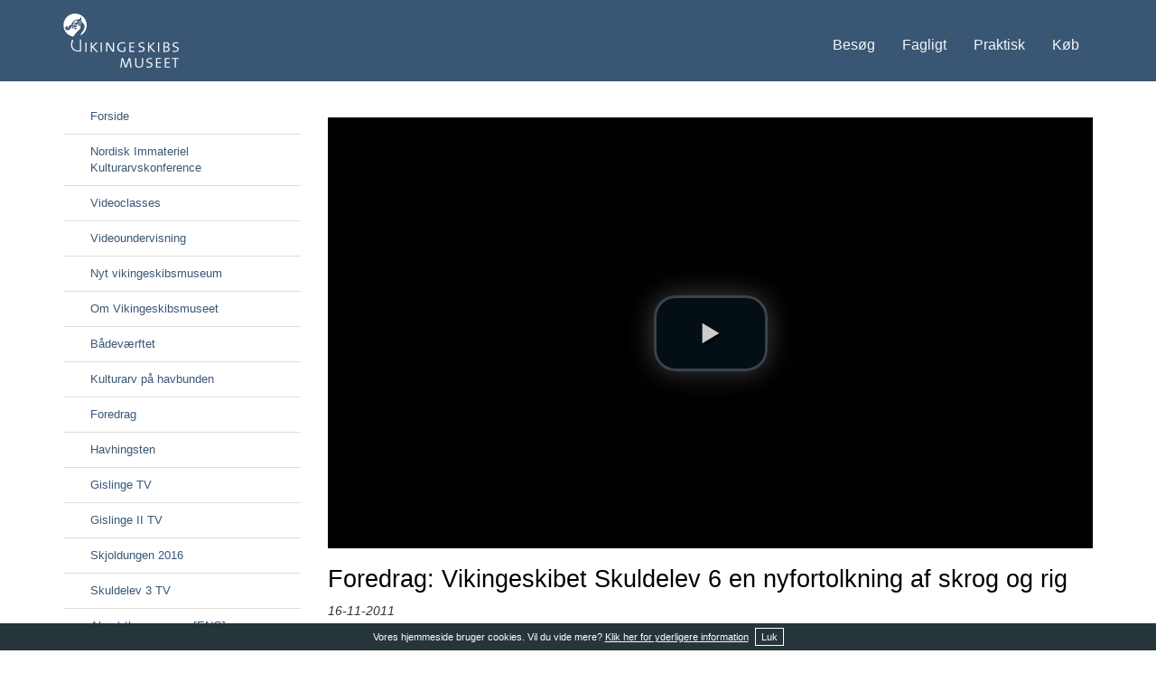

--- FILE ---
content_type: text/html; charset=iso-8859-1
request_url: https://webtv.vikingeskibsmuseet.dk/?poditemid=16246&tagsid=121&soegeord=
body_size: 16120
content:
<!DOCTYPE html>

<html lang="en" dir="ltr" class=" js flexbox flexboxlegacy canvas canvastext webgl no-touch geolocation postmessage websqldatabase indexeddb hashchange history draganddrop websockets rgba hsla multiplebgs backgroundsize borderimage borderradius boxshadow textshadow opacity cssanimations csscolumns cssgradients cssreflections csstransforms csstransforms3d csstransitions fontface generatedcontent video audio localstorage sessionstorage webworkers applicationcache svg inlinesvg smil svgclippaths"><head><meta http-equiv="Content-Type" content="text/html; charset=UTF-8">

<meta charset="utf-8">
<!-- 
	Vikingeskibsmuseet Roskilde

	This website is powered by TYPO3 - inspiring people to share!
	TYPO3 is a free open source Content Management Framework initially created by Kasper Skaarhoj and licensed under GNU/GPL.
	TYPO3 is copyright 1998-2015 of Kasper Skaarhoj. Extensions are copyright of their respective owners.
	Information and contribution at https://typo3.org/
-->

<!--<base href="https://vikingeskibsmuseet.dk/">--><base href=".">
<link rel="shortcut icon" href="https://vikingeskibsmuseet.dk/typo3conf/ext/vsm_cms/Resources/Public/Icons/Favicon/vsm_favicon.ico" type="image/x-icon">

<meta name="generator" content="TYPO3 CMS">
<meta name="viewport" content="width=device-width, initial-scale=1">
<meta name="robots" content="index,follow">
<meta name="google" content="notranslate">
<meta name="apple-mobile-web-app-capable" content="no">


<link rel="stylesheet" type="text/css" href="./nytdesign_files/50ccf34cf9.css" media="all">
<link rel="stylesheet" type="text/css" href="./nytdesign_files/VsmShop.css" media="all">
<link rel="stylesheet" type="text/css" href="./nytdesign_files/Overlay.css" media="all">
<!--[if lt IE 8]><link rel="stylesheet" type="text/css" href="https://vikingeskibsmuseet.dk/typo3conf/ext/vsm_shop/Resources/Public/StyleSheets/VsmShopIE7.css?1432389978" media="all"><![endif]-->
<link rel="stylesheet" type="text/css" href="./nytdesign_files/CookieConsent.css" media="all">
<link rel="stylesheet" type="text/css" href="./nytdesign_files/default.css" media="all">
<link rel="stylesheet" type="text/css" href="./nytdesign_files/bootstrap.css" media="all">
<link rel="stylesheet" type="text/css" href="./nytdesign_files/jquery-ui.min.css" media="all">
<link rel="stylesheet" type="text/css" href="./nytdesign_files/Screen.css" media="screen">
<link rel="stylesheet" type="text/css" href="./nytdesign_files/Print.css" media="print">


<script src="./nytdesign_files/modernizr-2.8.3.min.js" type="text/javascript"></script>
<script src="./nytdesign_files/windowsphone-viewportfix.min.js" type="text/javascript"></script>
<script src="./nytdesign_files/c3d20c0cf4.js" type="text/javascript"></script>
<script type="text/javascript">
/*<![CDATA[*/
/*cookieConsent*/
var doNotTrackConfiguration = {"mode":"blacklist","domains":["googletagmanager.com","google-analytics.com","doubleclick.net"]};

/*]]>*/
</script>


 
		
<link rel="image_src" href="http://vikingeskibsmuseet.podhandle.dk.s3.amazonaws.com/9943_12_3_0001.png" />
<meta name="description" content="Vikingeskibsmuseet arbejder for &#248;jeblikket p&#229; en ny rekonstruktion af vikingeskibet Skuldelev 6 og dets sejl og rig. B&#229;debygger S&#248;ren Nielsen fra Vikingeskibsmuseet gav en kyndig introduktion til arbejdet med rekonstruktionen. 

Venneforeningen har st&#248;ttet v&#230;vningen af et uldsejl til b&#229;den, og museet har fundet de resterende midler til projektet sammen med Skjoldungelandet, et projekt, som skal bane vejen for en ny nationalpark i Roskilde-Lejre omr&#229;det. Den nye b&#229;d vil indg&#229; i museets b&#229;dsamling, og den skal bruges til at formidle kulturhistorien og landskabet omkring Roskilde Fjord - Lejre Vig.

Skuldelev 6, som oprindeligt er bygget i Vestnorge i 1026, blev rekonstrueret f&#248;rste gang p&#229; Vikingeskibsmuseet i 1997. Erfaringerne med byggeriet, sejladserne og de efterf&#248;lgende rekonstruktioner af Skuldelevskibene har f&#248;rt til en ny tolkning af det originale skib.

Arrang&#248;r: Vikingeskibsmuseet 
Dato: Torsdag den 13. oktober 2011 
Produktion: Werner Karrasch, Vikingeskibsmuseet " />
<link rel="video_src" href="http://www.podhandle.dk/player53.swf?plugins=adttext&adttext.config=http://www.podhandle.dk/addxml/16246.xml&streamer=rtmp://s1z9ttiab6z8x5.cloudfront.net/cfx/st&file=3_Sk6foredrag.mp4Mobile.mp4&autostart=true&abouttext=Provector&aboutlink=https://www.provector.dk&skin=https://www.provector.dk/skins/Modieus.swf&frontcolor=#000000&backcolor=#FFFFFF&lightcolor=#ffffff=&screencolor=#ffffff"/>
<meta name="video_height" content="320" />
<meta name="video_width" content="510" />
<meta name="video_type" content="application/x-shockwave-flash" />

<link rel="videothumbnail" href="http://vikingeskibsmuseet.podhandle.dk.s3.amazonaws.dk/9943_12_3_0001.png" type="image/jpeg" />


	<link rel="stylesheet" href="./nytdesign_files/slightbox.css" type="text/css" media="screen,projection">
</head>
<body>
<div class="body-bg">
	<a class="sr-only sr-only-focusable" href="https://vikingeskibsmuseet.dk/index.php?id=4600#content">
		Gå til hoved-indhold
	</a>
	<header>
	<nav class="navbar navbar-fixed-top">
		<div class="container">
			<div class="navbar-header">
				
					<button aria-controls="navbar" aria-expanded="false" data-target="#navbar" data-toggle="collapse" class="navbar-toggle collapsed" type="button">
						<span class="sr-only">Toggle navigation</span>
						<span class="icon-bar"></span>
						<span class="icon-bar"></span>
						<span class="icon-bar"></span>
					</button>
				
				
				<a class="navbar-brand" href="https://vikingeskibsmuseet.dk/">
					<img src="./nytdesign_files/Logo.svg" alt="Vikingeskibsmuseet Roskilde logo" height="60" width="128" class="desktop">
					<img src="./nytdesign_files/Logo_mobile.svg" alt="Vikingeskibsmuseet Roskilde logo" height="30" width="30" class="mobile">
				</a>
			</div>
			
			
			
			
			<div class="collapse navbar-collapse navbar-right navbar-main-wrapper" id="navbar">
				<ul class="nav navbar-nav navbar-main"><li><a href="https://vikingeskibsmuseet.dk/index.php?id=4262">Besøg<span class="bar"></span></a></li><li><a href="https://vikingeskibsmuseet.dk/index.php?id=4263">Fagligt<span class="bar"></span></a></li><li><a href="https://vikingeskibsmuseet.dk/index.php?id=4264">Praktisk<span class="bar"></span></a></li><li><a href="https://vikingeskibsmuseet.dk/index.php?id=4265">Køb<span class="bar"></span></a></li></ul>
			</div>
		</div>
		
		
			
			
				
				<div class="additional-wrapper search" aria-expanded="false">
					<div class="container">
						<div class="row"><div class="col-md-4 col-sm-12 col-xs-12"><form action="https://vikingeskibsmuseet.dk/index.php?id=1248" method="post" id="search_form"><div class="input-group"><input name="tx_indexedsearch[sword]" value="" id="search_input" type="text" class="form-control"><div style="display:none;">				<input type="hidden" name="tx_indexedsearch[sections]" value="0">
				<input type="hidden" name="tx_indexedsearch[_sections]" value="0">
				<input type="hidden" name="tx_indexedsearch[_freeIndexUid]" value="_">
				<input type="hidden" name="tx_indexedsearch[pointer]" value="0"></div><span class="input-group-btn"><button type="submit" class="btn btn-default"><span class="glyphicon glyphicon-search"></span></button></span></div></form></div></div>
					</div>
				</div>
			
		
		
		
		<div class="additional-wrapper language" aria-expanded="false">
			<div class="container">
				

	
		<div class="tx-srlanguagemenu tx-srlanguagemenu-links">
	
	
	
</div>

	

<div class="tx-srlanguagemenu tx-srlanguagemenu-more"><a href="https://vikingeskibsmuseet.dk/index.php?id=1257">more</a></div>
			</div>
		</div>
	</nav>
</header>


	<div id="content" class="main-section">
		<section id="p4600" class="page-4600 pagelevel-2 language-0 backendlayout- layout-0">
			
	<div class="container">
		<div class="row">
			<div class="col-md-3 col-left">
				<nav class="hidden-print" role="complementary"><ul class="nav nav-stacked sidebar"><li class="active"><a href="/">WebTV</a><ul class="nav nav-sidebar e1">


				<LI class=''><A href='/'>Forside</A></LI><LI class=''><A href='/?tagsid=4219'>Nordisk Immateriel Kulturarvskonference </A></LI><LI class=''><A href='/?tagsid=3294'>Videoclasses </A></LI><LI class=''><A href='/?tagsid=3293'>Videoundervisning</A></LI><LI class=''><A href='/?tagsid=3227'>Nyt vikingeskibsmuseum</A></LI><LI class=''><A href='/?tagsid=121'>Om Vikingeskibsmuseet</A></LI><LI class=''><A href='/?tagsid=124'>Bådeværftet</A></LI><LI class=''><A href='/?tagsid=239'>Kulturarv på havbunden</A></LI><LI class=''><A href='/?tagsid=648'>Foredrag</A></LI><LI class=''><A href='/?tagsid=116'>Havhingsten</A></LI><LI class=''><A href='/?tagsid=2271'>Gislinge TV </A></LI><LI class=''><A href='/?tagsid=2541'>Gislinge II TV</A></LI><LI class=''><A href='/?tagsid=2549'>Skjoldungen 2016</A></LI><LI class=''><A href='/?tagsid=2742'>Skuldelev 3 TV</A></LI><LI class=''><A href='/?tagsid=673'>About the museum [ENG]</A></LI><LI class=''><A href='/?tagsid=674'>The boatyard [ENG]</A></LI><LI class=''><A href='/?tagsid=676'>Heritage on the seabed [ENG]</A></LI><LI class=''><A href='/?tagsid=642'>The Sea Stallion [ENG]</A></LI><LI class=''><A href='/?tagsid=2276'>Gislinge TV [ENG]</A></LI><LI class=''><A href='/?tagsid=2542'>Gislinge II TV [ENG]</A></LI><LI class=''><A href='/?tagsid=2550'>Skjoldungen 2016 [ENG]</A></LI><LI class=''><A href='/?tagsid=latest'>Seneste</A></LI>
				
				
				</ul></li></ul></nav>


<div class="csc-textpic-text">
					<p class="bodytext">Publiceringen af videofilm fra Vikingeskibsmuseet er leveret af PROVECTOR, som er et webbaseret  webTV, audio og livestream publicerings-system.</p>
				</div>
				<div class="csc-textpic-imagewrap">
					<dl class="csc-textpic-image csc-textpic-firstcol csc-textpic-lastcol" style="width:176px;"><dt><a href="https://www.provector.dk" target="_blank">
					<img src="https://www.provector.dk/images/provectorlogo_176.gif" width="176" height="38" border="0" alt="" style='border:0px' /></a></dt></dl>
				</div>


				
				
			</div>
			<main class="col-md-9" role="main">
				<!--TYPO3SEARCH_begin-->
				<div class="ttcontent sectionframe_110" id="c25261"><p>
					
					<div class="Provector_videoWrapper"><iframe allowfullscreen="true" src="//www.provector.dk/embed/?p=16246&cid=12&pl=14075" allowtransparency="true" frameborder="0" scrolling="no" class="provector_embed" allowfullscreen mozallowfullscreen webkitallowfullscreen oallowfullscreen msallowfullscreen width="640" height="360"></iframe></div><style>.Provector_videoWrapper {position: relative;padding-bottom: 56.25%; /* 16:9 */padding-top: 0px;height: 0;}.Provector_videoWrapper iframe {position: absolute;top: 0;left: 0;width: 100%;height: 100%;}</style>

					<h2>Foredrag: Vikingeskibet Skuldelev 6  en nyfortolkning af skrog og rig</h2><i>16-11-2011</i><br>Vikingeskibsmuseet arbejder for &#248;jeblikket p&#229; en ny rekonstruktion af vikingeskibet Skuldelev 6 og dets sejl og rig. B&#229;debygger S&#248;ren Nielsen fra Vikingeskibsmuseet gav en kyndig introduktion til arbejdet med rekonstruktionen. 

Venneforeningen har st&#248;ttet v&#230;vningen af et uldsejl til b&#229;den, og museet har fundet de resterende midler til projektet sammen med Skjoldungelandet, et projekt, som skal bane vejen for en ny nationalpark i Roskilde-Lejre omr&#229;det. Den nye b&#229;d vil indg&#229; i museets b&#229;dsamling, og den skal bruges til at formidle kulturhistorien og landskabet omkring Roskilde Fjord - Lejre Vig.

Skuldelev 6, som oprindeligt er bygget i Vestnorge i 1026, blev rekonstrueret f&#248;rste gang p&#229; Vikingeskibsmuseet i 1997. Erfaringerne med byggeriet, sejladserne og de efterf&#248;lgende rekonstruktioner af Skuldelevskibene har f&#248;rt til en ny tolkning af det originale skib.

Arrang&#248;r: Vikingeskibsmuseet 
Dato: Torsdag den 13. oktober 2011 
Produktion: Werner Karrasch, Vikingeskibsmuseet 
 
				</p>
			
				<strong>Om Vikingeskibsmuseet</strong><br><div style="float:left;width:211px;height:180px;overflow:hidden"><a href='https://webtv.vikingeskibsmuseet.dk/?poditemid=78336&amp;tagsid=121&amp;soegeord='><img style='border:0px solid #FFFFFF' src="https://d3o2qiiu5zj5fd.cloudfront.net/67435_12_3_0025.png" alt='B&#229;debyggertradition fra F&#230;r&#248;erne' width=190 border=0></a><br>B&#229;debyggertradition fra F&#230;r&#248;erne</div><div style="float:left;width:211px;height:180px;overflow:hidden"><a href='https://webtv.vikingeskibsmuseet.dk/?poditemid=76661&amp;tagsid=121&amp;soegeord='><img style='border:0px solid #FFFFFF' src="https://d3o2qiiu5zj5fd.cloudfront.net/65855_12_3_0010.png" alt='Sejladser for g&#230;ster fra 1. maj til 30. september' width=190 border=0></a><br>Sejladser for g&#230;ster fra 1. maj til 30. september</div><div style="float:left;width:211px;height:180px;overflow:hidden"><a href='https://webtv.vikingeskibsmuseet.dk/?poditemid=76547&amp;tagsid=121&amp;soegeord='><img style='border:0px solid #FFFFFF' src="https://d3o2qiiu5zj5fd.cloudfront.net/65741_12_3_0024.png" alt='Tudse Hage: En af verdens bedst bevarede stenalderbopladser under vand ' width=190 border=0></a><br>Tudse Hage: En af verdens bedst bevarede stenalderbopladser under</div><div style="float:left;width:211px;height:180px;overflow:hidden"><a href='https://webtv.vikingeskibsmuseet.dk/?poditemid=76536&amp;tagsid=121&amp;soegeord='><img style='border:0px solid #FFFFFF' src="https://d3o2qiiu5zj5fd.cloudfront.net/65730_12_3_0003.png" alt='Tudse Hage: Afsl&#248;ringer fra en unders&#248;isk stenalderverden' width=190 border=0></a><br>Tudse Hage: Afsl&#248;ringer fra en unders&#248;isk stenalderverd</div><div style="float:left;width:211px;height:180px;overflow:hidden"><a href='https://webtv.vikingeskibsmuseet.dk/?poditemid=74903&amp;tagsid=121&amp;soegeord='><img style='border:0px solid #FFFFFF' src="https://d3o2qiiu5zj5fd.cloudfront.net/64189_12_3_0026.png" alt='DM i skills 2024 i Roskilde' width=190 border=0></a><br>DM i skills 2024 i Roskilde</div><div style="float:left;width:211px;height:180px;overflow:hidden"><a href='https://webtv.vikingeskibsmuseet.dk/?poditemid=73341&amp;tagsid=121&amp;soegeord='><img style='border:0px solid #FFFFFF' src="https://d3o2qiiu5zj5fd.cloudfront.net/62669_12_3_0012.png" alt='Kunsten at flytte kulturarv' width=190 border=0></a><br>Kunsten at flytte kulturarv</div><div style="float:left;width:211px;height:180px;overflow:hidden"><a href='https://webtv.vikingeskibsmuseet.dk/?poditemid=72008&amp;tagsid=121&amp;soegeord='><img style='border:0px solid #FFFFFF' src="https://d3o2qiiu5zj5fd.cloudfront.net/61400_12_3_0001.png" alt='Direktør for Vikingeskibsmuseet Tinna Damgård-Sørensen: Velkommen til Vikingeskibsmuseet' width=190 border=0></a><br>Direktør for Vikingeskibsmuseet Tinna Damgård-Sørensen: Velkommen</div><div style="float:left;width:211px;height:180px;overflow:hidden"><a href='https://webtv.vikingeskibsmuseet.dk/?poditemid=72007&amp;tagsid=121&amp;soegeord='><img style='border:0px solid #FFFFFF' src="https://d3o2qiiu5zj5fd.cloudfront.net/61399_12_3_0001.png" alt='Borgmester og Vikingeskibsmuseets bestyrelsesformand Tomas Breddam: Borgmesteren byder velkommen' width=190 border=0></a><br>Borgmester og Vikingeskibsmuseets bestyrelsesformand Tomas Bredda</div><div style="float:left;width:211px;height:180px;overflow:hidden"><a href='https://webtv.vikingeskibsmuseet.dk/?poditemid=71993&amp;tagsid=121&amp;soegeord='><img style='border:0px solid #FFFFFF' src="https://d3o2qiiu5zj5fd.cloudfront.net/61385_12_3_0001.png" alt='Minister for nordisk samarbejde, Gumundur Ingi Gubrandssons foredrag om det nordiske samarbejde om den levende kulturarv.' width=190 border=0></a><br>Minister for nordisk samarbejde, Gumundur Ingi Gubrandssons fored</div><div style="float:left;width:211px;height:180px;overflow:hidden"><a href='https://webtv.vikingeskibsmuseet.dk/?poditemid=71998&amp;tagsid=121&amp;soegeord='><img style='border:0px solid #FFFFFF' src="https://d3o2qiiu5zj5fd.cloudfront.net/61390_12_3_0001.png" alt='Museumschef p&#229; Kongernes Jelling Morten Teilmann J&#248;rgensen: Verdensarv &#63; og hvad s&#229;&#63;.' width=190 border=0></a><br>Museumschef p&#229; Kongernes Jelling Morten Teilmann J&#248;rgen</div><div style="float:left;width:211px;height:180px;overflow:hidden"><a href='https://webtv.vikingeskibsmuseet.dk/?poditemid=71989&amp;tagsid=121&amp;soegeord='><img style='border:0px solid #FFFFFF' src="https://d3o2qiiu5zj5fd.cloudfront.net/61381_12_3_0001.png" alt='Lektor, Ph.d. Professionsh&#248;jskolen Absalon Anders Vestergaard Thomsen: Kystliv i skole og uddannelse' width=190 border=0></a><br>Lektor, Ph.d. Professionsh&#248;jskolen Absalon Anders Vestergaar</div><div style="float:left;width:211px;height:180px;overflow:hidden"><a href='https://webtv.vikingeskibsmuseet.dk/?poditemid=71691&amp;tagsid=121&amp;soegeord='><img style='border:0px solid #FFFFFF' src="https://www.provector.dk/files/3/12/14-09-2023145254cover1.png" alt='Immateriel kulturarv' width=190 border=0></a><br>Immateriel kulturarv</div><div style="float:left;width:211px;height:180px;overflow:hidden"><a href='https://webtv.vikingeskibsmuseet.dk/?poditemid=69043&amp;tagsid=121&amp;soegeord='><img style='border:0px solid #FFFFFF' src="https://d3o2qiiu5zj5fd.cloudfront.net/58642_12_3_0023.png" alt='Bygning af Gokstadbåden: Første del' width=190 border=0></a><br>Bygning af Gokstadbåden: Første del</div><div style="float:left;width:211px;height:180px;overflow:hidden"><a href='https://webtv.vikingeskibsmuseet.dk/?poditemid=68952&amp;tagsid=121&amp;soegeord='><img style='border:0px solid #FFFFFF' src="https://d3o2qiiu5zj5fd.cloudfront.net/58552_12_3_0001.png" alt='Foredrag, Gulb&#229;dene fra Nors' width=190 border=0></a><br>Foredrag, Gulb&#229;dene fra Nors</div><div style="float:left;width:211px;height:180px;overflow:hidden"><a href='https://webtv.vikingeskibsmuseet.dk/?poditemid=68518&amp;tagsid=121&amp;soegeord='><img style='border:0px solid #FFFFFF' src="https://d3o2qiiu5zj5fd.cloudfront.net/58151_12_3_0000.png" alt='Museets skibe trækkes på land' width=190 border=0></a><br>Museets skibe trækkes på land</div><div style="float:left;width:211px;height:180px;overflow:hidden"><a href='https://webtv.vikingeskibsmuseet.dk/?poditemid=66966&amp;tagsid=121&amp;soegeord='><img style='border:0px solid #FFFFFF' src="https://www.provector.dk/files/3/12/17-08-2022143659thumb_skuldelevudgravning_kap2_fig19.jpg" alt='Udgravningen ved Skuldelev, sprinklere' width=190 border=0></a><br>Udgravningen ved Skuldelev, sprinklere</div><div style="float:left;width:211px;height:180px;overflow:hidden"><a href='https://webtv.vikingeskibsmuseet.dk/?poditemid=66964&amp;tagsid=121&amp;soegeord='><img style='border:0px solid #FFFFFF' src="https://www.provector.dk/files/3/12/17-08-2022142621thumb_skuldelevudgravning_f18bagside_fig4ny.jpg" alt='Udgravningen ved Skuldelev, l&#230;ngere inde i udgravningen' width=190 border=0></a><br>Udgravningen ved Skuldelev, l&#230;ngere inde i udgravningen</div><div style="float:left;width:211px;height:180px;overflow:hidden"><a href='https://webtv.vikingeskibsmuseet.dk/?poditemid=66962&amp;tagsid=121&amp;soegeord='><img style='border:0px solid #FFFFFF' src="https://www.provector.dk/files/3/12/17-08-2022140723thumb_skuldelevudgravning_kap2_fig13.jpg" alt='Udgravningen ved Skuldelev, de f&#248;rste bj&#230;rgninger' width=190 border=0></a><br>Udgravningen ved Skuldelev, de f&#248;rste bj&#230;rgninger</div><div style="float:left;width:211px;height:180px;overflow:hidden"><a href='https://webtv.vikingeskibsmuseet.dk/?poditemid=66959&amp;tagsid=121&amp;soegeord='><img style='border:0px solid #FFFFFF' src="https://www.provector.dk/files/3/12/17-08-2022120051kap2_fig14_skuldelevudgravning_thumbnail.jpg" alt='Udgravningen ved Skuldelev, optagning af st&#230;vn fra Skuldelev 3' width=190 border=0></a><br>Udgravningen ved Skuldelev, optagning af st&#230;vn fra Skuldelev</div><div style="float:left;width:211px;height:180px;overflow:hidden"><a href='https://webtv.vikingeskibsmuseet.dk/?poditemid=66212&amp;tagsid=121&amp;soegeord='><img style='border:0px solid #FFFFFF' src="https://d3o2qiiu5zj5fd.cloudfront.net/56004_12_3_0007.png" alt='Og skibets navn er ? Søsætning af et nyt vikingeskib' width=190 border=0></a><br>Og skibets navn er ? Søsætning af et nyt vikingeskib</div><div style="float:left;width:211px;height:180px;overflow:hidden"><a href='https://webtv.vikingeskibsmuseet.dk/?poditemid=65983&amp;tagsid=121&amp;soegeord='><img style='border:0px solid #FFFFFF' src="https://d3o2qiiu5zj5fd.cloudfront.net/55784_12_3_0022.png" alt='Søsætning af Havhingsten' width=190 border=0></a><br>Søsætning af Havhingsten</div><div style="float:left;width:211px;height:180px;overflow:hidden"><a href='https://webtv.vikingeskibsmuseet.dk/?poditemid=64824&amp;tagsid=121&amp;soegeord='><img style='border:0px solid #FFFFFF' src="https://www.provector.dk/files/3/12/02-01-2023151330sn_fej__jolle_16_9.jpg" alt='Fejøjolle - Bådebyggerne på Fejø (del 3)' width=190 border=0></a><br>Fejøjolle - Bådebyggerne på Fejø (del 3)</div><div style="float:left;width:211px;height:180px;overflow:hidden"><a href='https://webtv.vikingeskibsmuseet.dk/?poditemid=64786&amp;tagsid=121&amp;soegeord='><img style='border:0px solid #FFFFFF' src="https://d3o2qiiu5zj5fd.cloudfront.net/54620_12_3_0004.png" alt='Fej&#248;prammen - B&#229;debyggerne p&#229; Fej&#248; (del 2)' width=190 border=0></a><br>Fej&#248;prammen - B&#229;debyggerne p&#229; Fej&#248; (del 2)</div><div style="float:left;width:211px;height:180px;overflow:hidden"><a href='https://webtv.vikingeskibsmuseet.dk/?poditemid=64784&amp;tagsid=121&amp;soegeord='><img style='border:0px solid #FFFFFF' src="https://d3o2qiiu5zj5fd.cloudfront.net/54618_12_3_0028.png" alt='&#197;ledrivkvaserne - B&#229;debyggerne p&#229; Fej&#248; (del 1)' width=190 border=0></a><br>&#197;ledrivkvaserne - B&#229;debyggerne p&#229; Fej&#248; (del 1</div><div style="float:left;width:211px;height:180px;overflow:hidden"><a href='https://webtv.vikingeskibsmuseet.dk/?poditemid=64308&amp;tagsid=121&amp;soegeord='><img style='border:0px solid #FFFFFF' src="https://d3o2qiiu5zj5fd.cloudfront.net/54142_12_3_0001.png" alt='Museets vikingeskibe og tr&#230;b&#229;de s&#230;ttes p&#229; land for vinteren' width=190 border=0></a><br>Museets vikingeskibe og tr&#230;b&#229;de s&#230;ttes p&#229; lan</div><div style="float:left;width:211px;height:180px;overflow:hidden"><a href='https://webtv.vikingeskibsmuseet.dk/?poditemid=64246&amp;tagsid=121&amp;soegeord='><img style='border:0px solid #FFFFFF' src="https://d3o2qiiu5zj5fd.cloudfront.net/54080_12_3_0001.png" alt='Foredrag, Til søs med Islændingesagaerne' width=190 border=0></a><br>Foredrag, Til søs med Islændingesagaerne</div><div style="float:left;width:211px;height:180px;overflow:hidden"><a href='https://webtv.vikingeskibsmuseet.dk/?poditemid=63959&amp;tagsid=121&amp;soegeord='><img style='border:0px solid #FFFFFF' src="https://d3o2qiiu5zj5fd.cloudfront.net/53797_12_3_0027.png" alt='Viking talks i efter&#229;rsferien 2021 - Vikingekrigeren' width=190 border=0></a><br>Viking talks i efter&#229;rsferien 2021 - Vikingekrigeren</div><div style="float:left;width:211px;height:180px;overflow:hidden"><a href='https://webtv.vikingeskibsmuseet.dk/?poditemid=63958&amp;tagsid=121&amp;soegeord='><img style='border:0px solid #FFFFFF' src="https://d3o2qiiu5zj5fd.cloudfront.net/53796_12_3_0018.png" alt='Viking talks i efter&#229;rsferien 2021 - Jern i vikingetiden' width=190 border=0></a><br>Viking talks i efter&#229;rsferien 2021 - Jern i vikingetiden</div><div style="float:left;width:211px;height:180px;overflow:hidden"><a href='https://webtv.vikingeskibsmuseet.dk/?poditemid=63957&amp;tagsid=121&amp;soegeord='><img style='border:0px solid #FFFFFF' src="https://d3o2qiiu5zj5fd.cloudfront.net/53795_12_3_0011.png" alt='Viking talks i efter&#229;rsferien 2021 - Kvinder i vikingetiden' width=190 border=0></a><br>Viking talks i efter&#229;rsferien 2021 - Kvinder i vikingetiden</div><div style="float:left;width:211px;height:180px;overflow:hidden"><a href='https://webtv.vikingeskibsmuseet.dk/?poditemid=63956&amp;tagsid=121&amp;soegeord='><img style='border:0px solid #FFFFFF' src="https://d3o2qiiu5zj5fd.cloudfront.net/53794_12_3_0015.png" alt='Styrror p&#229; Havhingsten' width=190 border=0></a><br>Styrror p&#229; Havhingsten</div><div style="float:left;width:211px;height:180px;overflow:hidden"><a href='https://webtv.vikingeskibsmuseet.dk/?poditemid=62707&amp;tagsid=121&amp;soegeord='><img style='border:0px solid #FFFFFF' src="https://d3o2qiiu5zj5fd.cloudfront.net/52655_12_3_0001.png" alt='Skuldelev 3 Bordgang S8' width=190 border=0></a><br>Skuldelev 3 Bordgang S8</div><div style="float:left;width:211px;height:180px;overflow:hidden"><a href='https://webtv.vikingeskibsmuseet.dk/?poditemid=62350&amp;tagsid=121&amp;soegeord='><img style='border:0px solid #FFFFFF' src="https://d3o2qiiu5zj5fd.cloudfront.net/52300_12_3_0014.png" alt='Kanonfragmenter fra danske krigsskibe' width=190 border=0></a><br>Kanonfragmenter fra danske krigsskibe</div><div style="float:left;width:211px;height:180px;overflow:hidden"><a href='https://webtv.vikingeskibsmuseet.dk/?poditemid=62174&amp;tagsid=121&amp;soegeord='><img style='border:0px solid #FFFFFF' src="https://d3o2qiiu5zj5fd.cloudfront.net/52124_12_3_0025.png" alt='Sommer på Vikingeskibsmuseet' width=190 border=0></a><br>Sommer på Vikingeskibsmuseet</div><div style="float:left;width:211px;height:180px;overflow:hidden"><a href='https://webtv.vikingeskibsmuseet.dk/?poditemid=62095&amp;tagsid=121&amp;soegeord='><img style='border:0px solid #FFFFFF' src="https://d3o2qiiu5zj5fd.cloudfront.net/52044_12_3_0008.png" alt='Byg båd-værksted for kreative børn og voksne' width=190 border=0></a><br>Byg båd-værksted for kreative børn og voksne</div><div style="float:left;width:211px;height:180px;overflow:hidden"><a href='https://webtv.vikingeskibsmuseet.dk/?poditemid=62038&amp;tagsid=121&amp;soegeord='><img style='border:0px solid #FFFFFF' src="https://d3o2qiiu5zj5fd.cloudfront.net/51987_12_3_0023.png" alt='Audioguide med dramatiske fortællinger' width=190 border=0></a><br>Audioguide med dramatiske fortællinger</div><div style="float:left;width:211px;height:180px;overflow:hidden"><a href='https://webtv.vikingeskibsmuseet.dk/?poditemid=61991&amp;tagsid=121&amp;soegeord='><img style='border:0px solid #FFFFFF' src="https://d3o2qiiu5zj5fd.cloudfront.net/51939_12_3_0015.png" alt='En tidsindstillet detonator og en sabot&#248;r forkl&#230;dt som ostehandler' width=190 border=0></a><br>En tidsindstillet detonator og en sabot&#248;r forkl&#230;dt som </div><div style="float:left;width:211px;height:180px;overflow:hidden"><a href='https://webtv.vikingeskibsmuseet.dk/?poditemid=61988&amp;tagsid=121&amp;soegeord='><img style='border:0px solid #FFFFFF' src="https://d3o2qiiu5zj5fd.cloudfront.net/51935_12_3_0001.png" alt='Udstillings&#229;bning' width=190 border=0></a><br>Udstillings&#229;bning</div><div style="float:left;width:211px;height:180px;overflow:hidden"><a href='https://webtv.vikingeskibsmuseet.dk/?poditemid=61985&amp;tagsid=121&amp;soegeord='><img style='border:0px solid #FFFFFF' src="https://d3o2qiiu5zj5fd.cloudfront.net/51933_12_3_0007.png" alt='En stor kanon p&#229; Vikingeskibsmuseet' width=190 border=0></a><br>En stor kanon p&#229; Vikingeskibsmuseet</div><div style="float:left;width:211px;height:180px;overflow:hidden"><a href='https://webtv.vikingeskibsmuseet.dk/?poditemid=61976&amp;tagsid=121&amp;soegeord='><img style='border:0px solid #FFFFFF' src="https://d3o2qiiu5zj5fd.cloudfront.net/51923_12_3_0010.png" alt='Vidjer til vikingeskibenes ror' width=190 border=0></a><br>Vidjer til vikingeskibenes ror</div><div style="float:left;width:211px;height:180px;overflow:hidden"><a href='https://webtv.vikingeskibsmuseet.dk/?poditemid=61975&amp;tagsid=121&amp;soegeord='><img style='border:0px solid #FFFFFF' src="https://d3o2qiiu5zj5fd.cloudfront.net/51924_12_3_0006.png" alt='Løs MuseumsMysteriet på Vikingeskibsmuseet' width=190 border=0></a><br>Løs MuseumsMysteriet på Vikingeskibsmuseet</div><div style="float:left;width:211px;height:180px;overflow:hidden"><a href='https://webtv.vikingeskibsmuseet.dk/?poditemid=61905&amp;tagsid=121&amp;soegeord='><img style='border:0px solid #FFFFFF' src="https://d3o2qiiu5zj5fd.cloudfront.net/51852_12_3_0001.png" alt='Kystfriluftsliv uddannelse' width=190 border=0></a><br>Kystfriluftsliv uddannelse</div><div style="float:left;width:211px;height:180px;overflow:hidden"><a href='https://webtv.vikingeskibsmuseet.dk/?poditemid=61803&amp;tagsid=121&amp;soegeord='><img style='border:0px solid #FFFFFF' src="https://d3o2qiiu5zj5fd.cloudfront.net/51750_12_3_0002.png" alt='Fra havets bund til udstillingsmontren' width=190 border=0></a><br>Fra havets bund til udstillingsmontren</div><div style="float:left;width:211px;height:180px;overflow:hidden"><a href='https://webtv.vikingeskibsmuseet.dk/?poditemid=61700&amp;tagsid=121&amp;soegeord='><img style='border:0px solid #FFFFFF' src="https://d3o2qiiu5zj5fd.cloudfront.net/51646_12_3_0001.png" alt='Marinarkæologer finder historisk kloakudløb bygget af et overraskende materiale' width=190 border=0></a><br>Marinarkæologer finder historisk kloakudløb bygget af et overrask</div><div style="float:left;width:211px;height:180px;overflow:hidden"><a href='https://webtv.vikingeskibsmuseet.dk/?poditemid=61698&amp;tagsid=121&amp;soegeord='><img style='border:0px solid #FFFFFF' src="https://d3o2qiiu5zj5fd.cloudfront.net/51644_12_3_0014.png" alt='Et kirkeligt krigsskib finder ny havn' width=190 border=0></a><br>Et kirkeligt krigsskib finder ny havn</div><div style="float:left;width:211px;height:180px;overflow:hidden"><a href='https://webtv.vikingeskibsmuseet.dk/?poditemid=61697&amp;tagsid=121&amp;soegeord='><img style='border:0px solid #FFFFFF' src="https://d3o2qiiu5zj5fd.cloudfront.net/51643_12_3_0006.png" alt='Et levende maleri - med kanonr&#248;g og eksplosioner' width=190 border=0></a><br>Et levende maleri - med kanonr&#248;g og eksplosioner</div><div style="float:left;width:211px;height:180px;overflow:hidden"><a href='https://webtv.vikingeskibsmuseet.dk/?poditemid=61693&amp;tagsid=121&amp;soegeord='><img style='border:0px solid #FFFFFF' src="https://d3o2qiiu5zj5fd.cloudfront.net/51640_12_3_0019.png" alt='Kongens Fides' width=190 border=0></a><br>Kongens Fides</div><div style="float:left;width:211px;height:180px;overflow:hidden"><a href='https://webtv.vikingeskibsmuseet.dk/?poditemid=61690&amp;tagsid=121&amp;soegeord='><img style='border:0px solid #FFFFFF' src="https://d3o2qiiu5zj5fd.cloudfront.net/51636_12_3_0001.png" alt='Roret fra Kriegers Flak - et forskningssamarbejde mellem TIMBER og Vikingeskibsmuseet i Roskilde' width=190 border=0></a><br>Roret fra Kriegers Flak - et forskningssamarbejde mellem TIMBER o</div><div style="float:left;width:211px;height:180px;overflow:hidden"><a href='https://webtv.vikingeskibsmuseet.dk/?poditemid=60779&amp;tagsid=121&amp;soegeord='><img style='border:0px solid #FFFFFF' src="https://d3o2qiiu5zj5fd.cloudfront.net/51118_12_3_0001.png" alt='Flintsamling fra Bisserup - spor af en sunken verden ' width=190 border=0></a><br>Flintsamling fra Bisserup - spor af en sunken verden </div><div style="float:left;width:211px;height:180px;overflow:hidden"><a href='https://webtv.vikingeskibsmuseet.dk/?poditemid=58742&amp;tagsid=121&amp;soegeord='><img style='border:0px solid #FFFFFF' src="https://d3o2qiiu5zj5fd.cloudfront.net/49127_12_3_0003.png" alt='Viking talks i efterårsferien 2020 - Vikingekrigeren' width=190 border=0></a><br>Viking talks i efterårsferien 2020 - Vikingekrigeren</div><div style="float:left;width:211px;height:180px;overflow:hidden"><a href='https://webtv.vikingeskibsmuseet.dk/?poditemid=58741&amp;tagsid=121&amp;soegeord='><img style='border:0px solid #FFFFFF' src="https://d3o2qiiu5zj5fd.cloudfront.net/49126_12_3_0003.png" alt='Viking talks i efterårsferien 2020 - Kvinder i vikingetiden' width=190 border=0></a><br>Viking talks i efterårsferien 2020 - Kvinder i vikingetiden</div><div style="float:left;width:211px;height:180px;overflow:hidden"><a href='https://webtv.vikingeskibsmuseet.dk/?poditemid=58740&amp;tagsid=121&amp;soegeord='><img style='border:0px solid #FFFFFF' src="https://d3o2qiiu5zj5fd.cloudfront.net/49125_12_3_0003.png" alt='Viking talks i efter&#229;rsferien 2020 - Jern i vikingetiden' width=190 border=0></a><br>Viking talks i efter&#229;rsferien 2020 - Jern i vikingetiden</div><div style="float:left;width:211px;height:180px;overflow:hidden"><a href='https://webtv.vikingeskibsmuseet.dk/?poditemid=58721&amp;tagsid=121&amp;soegeord='><img style='border:0px solid #FFFFFF' src="https://d3o2qiiu5zj5fd.cloudfront.net/49106_12_3_0004.png" alt='Viking talk i efter&#229;rsferien 2020 - Hvordan sejles et vikingeskib' width=190 border=0></a><br>Viking talk i efter&#229;rsferien 2020 - Hvordan sejles et viking</div><div style="float:left;width:211px;height:180px;overflow:hidden"><a href='https://webtv.vikingeskibsmuseet.dk/?poditemid=58719&amp;tagsid=121&amp;soegeord='><img style='border:0px solid #FFFFFF' src="https://d3o2qiiu5zj5fd.cloudfront.net/49104_12_3_0002.png" alt='Viking talks i efter&#229;rsferien 2020 - Hvordan bygges et vikingeskib' width=190 border=0></a><br>Viking talks i efter&#229;rsferien 2020 - Hvordan bygges et vikin</div><div style="float:left;width:211px;height:180px;overflow:hidden"><a href='https://webtv.vikingeskibsmuseet.dk/?poditemid=58360&amp;tagsid=121&amp;soegeord='><img style='border:0px solid #FFFFFF' src="https://d3o2qiiu5zj5fd.cloudfront.net/48741_12_3_0009.png" alt='Det sidste skib fra Slaget i Femern Bælt i 1644' width=190 border=0></a><br>Det sidste skib fra Slaget i Femern Bælt i 1644</div><div style="float:left;width:211px;height:180px;overflow:hidden"><a href='https://webtv.vikingeskibsmuseet.dk/?poditemid=56523&amp;tagsid=121&amp;soegeord='><img style='border:0px solid #FFFFFF' src="https://d3o2qiiu5zj5fd.cloudfront.net/46923_12_3_0001.png" alt='Fjordlandet ' width=190 border=0></a><br>Fjordlandet </div><div style="float:left;width:211px;height:180px;overflow:hidden"><a href='https://webtv.vikingeskibsmuseet.dk/?poditemid=56417&amp;tagsid=121&amp;soegeord='><img style='border:0px solid #FFFFFF' src="https://d3o2qiiu5zj5fd.cloudfront.net/46817_12_3_0001.png" alt='Søsætning af Havhingsten 2020' width=190 border=0></a><br>Søsætning af Havhingsten 2020</div><div style="float:left;width:211px;height:180px;overflow:hidden"><a href='https://webtv.vikingeskibsmuseet.dk/?poditemid=56372&amp;tagsid=121&amp;soegeord='><img style='border:0px solid #FFFFFF' src="https://d3o2qiiu5zj5fd.cloudfront.net/46770_12_3_0001.png" alt='Livet ombord: Forskibet ' width=190 border=0></a><br>Livet ombord: Forskibet </div><div style="float:left;width:211px;height:180px;overflow:hidden"><a href='https://webtv.vikingeskibsmuseet.dk/?poditemid=56370&amp;tagsid=121&amp;soegeord='><img style='border:0px solid #FFFFFF' src="https://d3o2qiiu5zj5fd.cloudfront.net/46769_12_3_0001.png" alt='Livet ombord: Midtskibet ' width=190 border=0></a><br>Livet ombord: Midtskibet </div><div style="float:left;width:211px;height:180px;overflow:hidden"><a href='https://webtv.vikingeskibsmuseet.dk/?poditemid=56369&amp;tagsid=121&amp;soegeord='><img style='border:0px solid #FFFFFF' src="https://d3o2qiiu5zj5fd.cloudfront.net/46768_12_3_0001.png" alt='Livet ombord: Agterskibet ' width=190 border=0></a><br>Livet ombord: Agterskibet </div><div style="float:left;width:211px;height:180px;overflow:hidden"><a href='https://webtv.vikingeskibsmuseet.dk/?poditemid=55775&amp;tagsid=121&amp;soegeord='><img style='border:0px solid #FFFFFF' src="https://d3o2qiiu5zj5fd.cloudfront.net/46174_12_3_0001.png" alt='Uddannelse i sejlads, kultur og kystfriluftsliv' width=190 border=0></a><br>Uddannelse i sejlads, kultur og kystfriluftsliv</div><div style="float:left;width:211px;height:180px;overflow:hidden"><a href='https://webtv.vikingeskibsmuseet.dk/?poditemid=55275&amp;tagsid=121&amp;soegeord='><img style='border:0px solid #FFFFFF' src="https://d3o2qiiu5zj5fd.cloudfront.net/45666_12_3_0001.png" alt='Fejø pramme/Fejø dories' width=190 border=0></a><br>Fejø pramme/Fejø dories</div><div style="float:left;width:211px;height:180px;overflow:hidden"><a href='https://webtv.vikingeskibsmuseet.dk/?poditemid=55251&amp;tagsid=121&amp;soegeord='><img style='border:0px solid #FFFFFF' src="https://d3o2qiiu5zj5fd.cloudfront.net/45641_12_3_0001.png" alt='Fejøprammen - fiskerens altmuligbåd' width=190 border=0></a><br>Fejøprammen - fiskerens altmuligbåd</div><div style="float:left;width:211px;height:180px;overflow:hidden"><a href='https://webtv.vikingeskibsmuseet.dk/?poditemid=54054&amp;tagsid=121&amp;soegeord='><img style='border:0px solid #FFFFFF' src="https://d3o2qiiu5zj5fd.cloudfront.net/44465_12_3_0001.png" alt='Kølsvin til Skuldelev 3' width=190 border=0></a><br>Kølsvin til Skuldelev 3</div><div style="float:left;width:211px;height:180px;overflow:hidden"><a href='https://webtv.vikingeskibsmuseet.dk/?poditemid=53248&amp;tagsid=121&amp;soegeord='><img style='border:0px solid #FFFFFF' src="https://d3o2qiiu5zj5fd.cloudfront.net/43763_12_3_0002.png" alt='Tr&#230;f Fjordens Tr&#230;b&#229;de 2019' width=190 border=0></a><br>Tr&#230;f Fjordens Tr&#230;b&#229;de 2019</div><div style="float:left;width:211px;height:180px;overflow:hidden"><a href='https://webtv.vikingeskibsmuseet.dk/?poditemid=53070&amp;tagsid=121&amp;soegeord='><img style='border:0px solid #FFFFFF' src="https://d3o2qiiu5zj5fd.cloudfront.net/43586_12_3_0001.png" alt='Livet ombord p&#229; Skjoldungen ' width=190 border=0></a><br>Livet ombord p&#229; Skjoldungen </div><div style="float:left;width:211px;height:180px;overflow:hidden"><a href='https://webtv.vikingeskibsmuseet.dk/?poditemid=52780&amp;tagsid=121&amp;soegeord='><img style='border:0px solid #FFFFFF' src="https://d3o2qiiu5zj5fd.cloudfront.net/43302_12_3_0028.png" alt='Cleaving' width=190 border=0></a><br>Cleaving</div><div style="float:left;width:211px;height:180px;overflow:hidden"><a href='https://webtv.vikingeskibsmuseet.dk/?poditemid=52539&amp;tagsid=121&amp;soegeord='><img style='border:0px solid #FFFFFF' src="https://d3o2qiiu5zj5fd.cloudfront.net/43061_12_3_0028.png" alt='Søsætning af Sulen' width=190 border=0></a><br>Søsætning af Sulen</div><div style="float:left;width:211px;height:180px;overflow:hidden"><a href='https://webtv.vikingeskibsmuseet.dk/?poditemid=51979&amp;tagsid=121&amp;soegeord='><img style='border:0px solid #FFFFFF' src="https://d3o2qiiu5zj5fd.cloudfront.net/42505_12_3_0028.png" alt='Viking- ran,ild og sværd' width=190 border=0></a><br>Viking- ran,ild og sværd</div><div style="float:left;width:211px;height:180px;overflow:hidden"><a href='https://webtv.vikingeskibsmuseet.dk/?poditemid=51659&amp;tagsid=121&amp;soegeord='><img style='border:0px solid #FFFFFF' src="https://d3o2qiiu5zj5fd.cloudfront.net/42189_12_3_0028.png" alt='Nordens emporium - vikingernes Ribe ' width=190 border=0></a><br>Nordens emporium - vikingernes Ribe </div><div style="float:left;width:211px;height:180px;overflow:hidden"><a href='https://webtv.vikingeskibsmuseet.dk/?poditemid=51272&amp;tagsid=121&amp;soegeord='><img style='border:0px solid #FFFFFF' src="https://d3o2qiiu5zj5fd.cloudfront.net/41803_12_3_0002.png" alt='Teinæringen ' width=190 border=0></a><br>Teinæringen </div><div style="float:left;width:211px;height:180px;overflow:hidden"><a href='https://webtv.vikingeskibsmuseet.dk/?poditemid=51219&amp;tagsid=121&amp;soegeord='><img style='border:0px solid #FFFFFF' src="https://d3o2qiiu5zj5fd.cloudfront.net/41750_12_3_0001.png" alt='Skuldelev 3: Tilbageblik ' width=190 border=0></a><br>Skuldelev 3: Tilbageblik </div><div style="float:left;width:211px;height:180px;overflow:hidden"><a href='https://webtv.vikingeskibsmuseet.dk/?poditemid=50645&amp;tagsid=121&amp;soegeord='><img style='border:0px solid #FFFFFF' src="https://d3o2qiiu5zj5fd.cloudfront.net/41201_12_3_0001.png" alt='Foredrag: Hvem var vikingerne, og hvordan så de ud? ' width=190 border=0></a><br>Foredrag: Hvem var vikingerne, og hvordan så de ud? </div><div style="float:left;width:211px;height:180px;overflow:hidden"><a href='https://webtv.vikingeskibsmuseet.dk/?poditemid=48435&amp;tagsid=121&amp;soegeord='><img style='border:0px solid #FFFFFF' src="https://d3o2qiiu5zj5fd.cloudfront.net/39101_12_3_0001.png" alt='Et skibsvrag på Falster - del 3' width=190 border=0></a><br>Et skibsvrag på Falster - del 3</div><div style="float:left;width:211px;height:180px;overflow:hidden"><a href='https://webtv.vikingeskibsmuseet.dk/?poditemid=48422&amp;tagsid=121&amp;soegeord='><img style='border:0px solid #FFFFFF' src="https://d3o2qiiu5zj5fd.cloudfront.net/39088_12_3_0015.png" alt='Film: Søsætning af Storkjoven - en storbåd fra Færøerne' width=190 border=0></a><br>Film: Søsætning af Storkjoven - en storbåd fra Færøerne</div><div style="float:left;width:211px;height:180px;overflow:hidden"><a href='https://webtv.vikingeskibsmuseet.dk/?poditemid=47892&amp;tagsid=121&amp;soegeord='><img style='border:0px solid #FFFFFF' src="https://d3o2qiiu5zj5fd.cloudfront.net/38565_12_3_0011.png" alt='Historisk skibsvrag fundet på Falster' width=190 border=0></a><br>Historisk skibsvrag fundet på Falster</div><div style="float:left;width:211px;height:180px;overflow:hidden"><a href='https://webtv.vikingeskibsmuseet.dk/?poditemid=47889&amp;tagsid=121&amp;soegeord='><img style='border:0px solid #FFFFFF' src="https://d3o2qiiu5zj5fd.cloudfront.net/38562_12_3_0002.png" alt='Skibsvraget fra Falster - 2. del' width=190 border=0></a><br>Skibsvraget fra Falster - 2. del</div><div style="float:left;width:211px;height:180px;overflow:hidden"><a href='https://webtv.vikingeskibsmuseet.dk/?poditemid=47490&amp;tagsid=121&amp;soegeord='><img style='border:0px solid #FFFFFF' src="https://d3o2qiiu5zj5fd.cloudfront.net/38170_12_3_0018.png" alt='Dødens fartøjer' width=190 border=0></a><br>Dødens fartøjer</div><div style="float:left;width:211px;height:180px;overflow:hidden"><a href='https://webtv.vikingeskibsmuseet.dk/?poditemid=47346&amp;tagsid=121&amp;soegeord='><img style='border:0px solid #FFFFFF' src="https://d3o2qiiu5zj5fd.cloudfront.net/38030_12_3_0028.png" alt='Foredrag: Hvordan kan kulturskattene på havbunden bevares?' width=190 border=0></a><br>Foredrag: Hvordan kan kulturskattene på havbunden bevares?</div><div style="float:left;width:211px;height:180px;overflow:hidden"><a href='https://webtv.vikingeskibsmuseet.dk/?poditemid=47342&amp;tagsid=121&amp;soegeord='><img style='border:0px solid #FFFFFF' src="https://d3o2qiiu5zj5fd.cloudfront.net/38026_12_3_0023.png" alt='St&#230;vn til Skuldelev 3' width=190 border=0></a><br>St&#230;vn til Skuldelev 3</div><div style="float:left;width:211px;height:180px;overflow:hidden"><a href='https://webtv.vikingeskibsmuseet.dk/?poditemid=46584&amp;tagsid=121&amp;soegeord='><img style='border:0px solid #FFFFFF' src="https://d3o2qiiu5zj5fd.cloudfront.net/37296_12_3_0028.png" alt='Sanne Seipelt - Billedsk&#230;rer p&#229; Vikingskibsmuseet' width=190 border=0></a><br>Sanne Seipelt - Billedsk&#230;rer p&#229; Vikingskibsmuseet</div><div style="float:left;width:211px;height:180px;overflow:hidden"><a href='https://webtv.vikingeskibsmuseet.dk/?poditemid=46201&amp;tagsid=121&amp;soegeord='><img style='border:0px solid #FFFFFF' src="https://d3o2qiiu5zj5fd.cloudfront.net/36964_12_3_0028.png" alt='Foredrag: Nyt fra marinarkæologerne ' width=190 border=0></a><br>Foredrag: Nyt fra marinarkæologerne </div><div style="float:left;width:211px;height:180px;overflow:hidden"><a href='https://webtv.vikingeskibsmuseet.dk/?poditemid=45851&amp;tagsid=121&amp;soegeord='><img style='border:0px solid #FFFFFF' src="https://d3o2qiiu5zj5fd.cloudfront.net/36620_12_3_0028.png" alt='Foredrag: En fl&#229;denation f&#248;des' width=190 border=0></a><br>Foredrag: En fl&#229;denation f&#248;des</div><div style="float:left;width:211px;height:180px;overflow:hidden"><a href='https://webtv.vikingeskibsmuseet.dk/?poditemid=45271&amp;tagsid=121&amp;soegeord='><img style='border:0px solid #FFFFFF' src="https://d3o2qiiu5zj5fd.cloudfront.net/36066_12_3_0022.png" alt='Stig Ombord' width=190 border=0></a><br>Stig Ombord</div><div style="float:left;width:211px;height:180px;overflow:hidden"><a href='https://webtv.vikingeskibsmuseet.dk/?poditemid=44723&amp;tagsid=121&amp;soegeord='><img style='border:0px solid #FFFFFF' src="https://d3o2qiiu5zj5fd.cloudfront.net/35516_12_3_0013.png" alt='Undersøgelse af middelalderskibet fra Kalverev' width=190 border=0></a><br>Undersøgelse af middelalderskibet fra Kalverev</div><div style="float:left;width:211px;height:180px;overflow:hidden"><a href='https://webtv.vikingeskibsmuseet.dk/?poditemid=44722&amp;tagsid=121&amp;soegeord='><img style='border:0px solid #FFFFFF' src="https://d3o2qiiu5zj5fd.cloudfront.net/35515_12_3_0019.png" alt='Stenalderlevn ved Vordingborg' width=190 border=0></a><br>Stenalderlevn ved Vordingborg</div><div style="float:left;width:211px;height:180px;overflow:hidden"><a href='https://webtv.vikingeskibsmuseet.dk/?poditemid=44398&amp;tagsid=121&amp;soegeord='><img style='border:0px solid #FFFFFF' src="https://d3o2qiiu5zj5fd.cloudfront.net/35201_12_3_0028.png" alt='The launch of the third Gislinge Boat' width=190 border=0></a><br>The launch of the third Gislinge Boat</div><div style="float:left;width:211px;height:180px;overflow:hidden"><a href='https://webtv.vikingeskibsmuseet.dk/?poditemid=42885&amp;tagsid=121&amp;soegeord='><img style='border:0px solid #FFFFFF' src="https://d3o2qiiu5zj5fd.cloudfront.net/34283_12_3_0028.png" alt='Havhingsten p&#229; sommertogt' width=190 border=0></a><br>Havhingsten p&#229; sommertogt</div><div style="float:left;width:211px;height:180px;overflow:hidden"><a href='https://webtv.vikingeskibsmuseet.dk/?poditemid=40935&amp;tagsid=121&amp;soegeord='><img style='border:0px solid #FFFFFF' src="https://d3o2qiiu5zj5fd.cloudfront.net/32537_12_3_0028.png" alt='Gislinge project update: The linen sail' width=190 border=0></a><br>Gislinge project update: The linen sail</div><div style="float:left;width:211px;height:180px;overflow:hidden"><a href='https://webtv.vikingeskibsmuseet.dk/?poditemid=40678&amp;tagsid=121&amp;soegeord='><img style='border:0px solid #FFFFFF' src="https://d3o2qiiu5zj5fd.cloudfront.net/32338_12_3_0028.png" alt='Vikingernes rejser til Nordamerika' width=190 border=0></a><br>Vikingernes rejser til Nordamerika</div><div style="float:left;width:211px;height:180px;overflow:hidden"><a href='https://webtv.vikingeskibsmuseet.dk/?poditemid=40672&amp;tagsid=121&amp;soegeord='><img style='border:0px solid #FFFFFF' src="https://d3o2qiiu5zj5fd.cloudfront.net/32334_12_3_0002.png" alt='Foredrag: Hvad havet gemte' width=190 border=0></a><br>Foredrag: Hvad havet gemte</div><div style="float:left;width:211px;height:180px;overflow:hidden"><a href='https://webtv.vikingeskibsmuseet.dk/?poditemid=40416&amp;tagsid=121&amp;soegeord='><img style='border:0px solid #FFFFFF' src="https://d3o2qiiu5zj5fd.cloudfront.net/32079_12_3_0022.png" alt='Stormflod den 27. december 2016' width=190 border=0></a><br>Stormflod den 27. december 2016</div><div style="float:left;width:211px;height:180px;overflow:hidden"><a href='https://webtv.vikingeskibsmuseet.dk/?poditemid=40150&amp;tagsid=121&amp;soegeord='><img style='border:0px solid #FFFFFF' src="https://d3o2qiiu5zj5fd.cloudfront.net/31821_12_3_0009.png" alt='Foredrag om Skjoldungens togt til Grønland ' width=190 border=0></a><br>Foredrag om Skjoldungens togt til Grønland </div><div style="float:left;width:211px;height:180px;overflow:hidden"><a href='https://webtv.vikingeskibsmuseet.dk/?poditemid=40147&amp;tagsid=121&amp;soegeord='><img style='border:0px solid #FFFFFF' src="https://d3o2qiiu5zj5fd.cloudfront.net/31820_12_3_0028.png" alt='Oseberg foredrag ved Vibeke Bischoff, del 2' width=190 border=0></a><br>Oseberg foredrag ved Vibeke Bischoff, del 2</div><div style="float:left;width:211px;height:180px;overflow:hidden"><a href='https://webtv.vikingeskibsmuseet.dk/?poditemid=40145&amp;tagsid=121&amp;soegeord='><img style='border:0px solid #FFFFFF' src="https://d3o2qiiu5zj5fd.cloudfront.net/31818_12_3_0028.png" alt='Oseberg foredrag ved Thomas Finnerup ' width=190 border=0></a><br>Oseberg foredrag ved Thomas Finnerup </div><div style="float:left;width:211px;height:180px;overflow:hidden"><a href='https://webtv.vikingeskibsmuseet.dk/?poditemid=40144&amp;tagsid=121&amp;soegeord='><img style='border:0px solid #FFFFFF' src="https://d3o2qiiu5zj5fd.cloudfront.net/31819_12_3_0028.png" alt='Oseberg foredrag ved Vibeke Bischoff, del 1' width=190 border=0></a><br>Oseberg foredrag ved Vibeke Bischoff, del 1</div><div style="float:left;width:211px;height:180px;overflow:hidden"><a href='https://webtv.vikingeskibsmuseet.dk/?poditemid=39338&amp;tagsid=121&amp;soegeord='><img style='border:0px solid #FFFFFF' src="https://d3o2qiiu5zj5fd.cloudfront.net/31046_12_3_0028.png" alt='Gislinge: The planks are heated' width=190 border=0></a><br>Gislinge: The planks are heated</div><div style="float:left;width:211px;height:180px;overflow:hidden"><a href='https://webtv.vikingeskibsmuseet.dk/?poditemid=39337&amp;tagsid=121&amp;soegeord='><img style='border:0px solid #FFFFFF' src="https://d3o2qiiu5zj5fd.cloudfront.net/31045_12_3_0028.png" alt='Gislingebåden: Opvarmning af planker' width=190 border=0></a><br>Gislingebåden: Opvarmning af planker</div><div style="float:left;width:211px;height:180px;overflow:hidden"><a href='https://webtv.vikingeskibsmuseet.dk/?poditemid=39172&amp;tagsid=121&amp;soegeord='><img style='border:0px solid #FFFFFF' src="https://d3o2qiiu5zj5fd.cloudfront.net/30882_12_3_0028.png" alt='1200-tals skibsvrag' width=190 border=0></a><br>1200-tals skibsvrag</div><div style="float:left;width:211px;height:180px;overflow:hidden"><a href='https://webtv.vikingeskibsmuseet.dk/?poditemid=39010&amp;tagsid=121&amp;soegeord='><img style='border:0px solid #FFFFFF' src="https://d3o2qiiu5zj5fd.cloudfront.net/30726_12_3_0026.png" alt='Start of a diving-day' width=190 border=0></a><br>Start of a diving-day</div><div style="float:left;width:211px;height:180px;overflow:hidden"><a href='https://webtv.vikingeskibsmuseet.dk/?poditemid=39007&amp;tagsid=121&amp;soegeord='><img style='border:0px solid #FFFFFF' src="https://d3o2qiiu5zj5fd.cloudfront.net/30723_12_3_0014.png" alt='Dyk med ned til Kalverevskibet' width=190 border=0></a><br>Dyk med ned til Kalverevskibet</div><div style="float:left;width:211px;height:180px;overflow:hidden"><a href='https://webtv.vikingeskibsmuseet.dk/?poditemid=39006&amp;tagsid=121&amp;soegeord='><img style='border:0px solid #FFFFFF' src="https://d3o2qiiu5zj5fd.cloudfront.net/30722_12_3_0006.png" alt='Dyk med ned til skibsvraget' width=190 border=0></a><br>Dyk med ned til skibsvraget</div><div style="float:left;width:211px;height:180px;overflow:hidden"><a href='https://webtv.vikingeskibsmuseet.dk/?poditemid=39005&amp;tagsid=121&amp;soegeord='><img style='border:0px solid #FFFFFF' src="https://d3o2qiiu5zj5fd.cloudfront.net/30721_12_3_0028.png" alt='3D-fotomosaik af det udgravede middelalderskib fra Kalverev' width=190 border=0></a><br>3D-fotomosaik af det udgravede middelalderskib fra Kalverev</div><div style="float:left;width:211px;height:180px;overflow:hidden"><a href='https://webtv.vikingeskibsmuseet.dk/?poditemid=38995&amp;tagsid=121&amp;soegeord='><img style='border:0px solid #FFFFFF' src="https://d3o2qiiu5zj5fd.cloudfront.net/30711_12_3_0000.png" alt='Middelalderskibet fra Kalverev - f&#248;lge marinark&#230;ologens arbejde p&#229; havbunden' width=190 border=0></a><br>Middelalderskibet fra Kalverev - f&#248;lge marinark&#230;ologens</div><div style="float:left;width:211px;height:180px;overflow:hidden"><a href='https://webtv.vikingeskibsmuseet.dk/?poditemid=37909&amp;tagsid=121&amp;soegeord='><img style='border:0px solid #FFFFFF' src="https://d3o2qiiu5zj5fd.cloudfront.net/29957_12_3_0002.png" alt='Vikinger og håndværk - festival på vikingeskibsmuseet' width=190 border=0></a><br>Vikinger og håndværk - festival på vikingeskibsmuseet</div><div style="float:left;width:211px;height:180px;overflow:hidden"><a href='https://webtv.vikingeskibsmuseet.dk/?poditemid=37793&amp;tagsid=121&amp;soegeord='><img style='border:0px solid #FFFFFF' src="https://d3o2qiiu5zj5fd.cloudfront.net/29925_12_3_0028.png" alt='The Sea Stallion in Holbæk' width=190 border=0></a><br>The Sea Stallion in Holbæk</div><div style="float:left;width:211px;height:180px;overflow:hidden"><a href='https://webtv.vikingeskibsmuseet.dk/?poditemid=37738&amp;tagsid=121&amp;soegeord='><img style='border:0px solid #FFFFFF' src="https://d3o2qiiu5zj5fd.cloudfront.net/29888_12_3_0028.png" alt='The Sea Stallion in Kalundborg' width=190 border=0></a><br>The Sea Stallion in Kalundborg</div><div style="float:left;width:211px;height:180px;overflow:hidden"><a href='https://webtv.vikingeskibsmuseet.dk/?poditemid=37716&amp;tagsid=121&amp;soegeord='><img style='border:0px solid #FFFFFF' src="https://d3o2qiiu5zj5fd.cloudfront.net/29864_12_3_0007.png" alt='Havhingsten anløber Korsør Havn' width=190 border=0></a><br>Havhingsten anløber Korsør Havn</div><div style="float:left;width:211px;height:180px;overflow:hidden"><a href='https://webtv.vikingeskibsmuseet.dk/?poditemid=37346&amp;tagsid=121&amp;soegeord='><img style='border:0px solid #FFFFFF' src="https://d3o2qiiu5zj5fd.cloudfront.net/29515_12_3_0028.png" alt='Vævning af uldsejl' width=190 border=0></a><br>Vævning af uldsejl</div><div style="float:left;width:211px;height:180px;overflow:hidden"><a href='https://webtv.vikingeskibsmuseet.dk/?poditemid=37174&amp;tagsid=121&amp;soegeord='><img style='border:0px solid #FFFFFF' src="https://d3o2qiiu5zj5fd.cloudfront.net/29342_12_3_0028.png" alt='Vikings 2016' width=190 border=0></a><br>Vikings 2016</div><div style="float:left;width:211px;height:180px;overflow:hidden"><a href='https://webtv.vikingeskibsmuseet.dk/?poditemid=37155&amp;tagsid=121&amp;soegeord='><img style='border:0px solid #FFFFFF' src="https://d3o2qiiu5zj5fd.cloudfront.net/29323_12_3_0028.png" alt='Skjoldungen is on its way' width=190 border=0></a><br>Skjoldungen is on its way</div><div style="float:left;width:211px;height:180px;overflow:hidden"><a href='https://webtv.vikingeskibsmuseet.dk/?poditemid=36993&amp;tagsid=121&amp;soegeord='><img style='border:0px solid #FFFFFF' src="https://d3o2qiiu5zj5fd.cloudfront.net/29160_12_3_0028.png" alt='Træningssejlads med Havhingsten' width=190 border=0></a><br>Træningssejlads med Havhingsten</div><div style="float:left;width:211px;height:180px;overflow:hidden"><a href='https://webtv.vikingeskibsmuseet.dk/?poditemid=36733&amp;tagsid=121&amp;soegeord='><img style='border:0px solid #FFFFFF' src="https://d3o2qiiu5zj5fd.cloudfront.net/28899_12_3_0028.png" alt='Björkebåden' width=190 border=0></a><br>Björkebåden</div><div style="float:left;width:211px;height:180px;overflow:hidden"><a href='https://webtv.vikingeskibsmuseet.dk/?poditemid=35920&amp;tagsid=121&amp;soegeord='><img style='border:0px solid #FFFFFF' src="https://d3o2qiiu5zj5fd.cloudfront.net/28087_12_3_0028.png" alt='S&#248;s&#230;tning af Skjoldungen ' width=190 border=0></a><br>S&#248;s&#230;tning af Skjoldungen </div><div style="float:left;width:211px;height:180px;overflow:hidden"><a href='https://webtv.vikingeskibsmuseet.dk/?poditemid=35626&amp;tagsid=121&amp;soegeord='><img style='border:0px solid #FFFFFF' src="https://d3o2qiiu5zj5fd.cloudfront.net/27793_12_3_0004.png" alt='Klarg&#248;ring af vikingeskibet Skjoldungen ' width=190 border=0></a><br>Klarg&#248;ring af vikingeskibet Skjoldungen </div><div style="float:left;width:211px;height:180px;overflow:hidden"><a href='https://webtv.vikingeskibsmuseet.dk/?poditemid=35611&amp;tagsid=121&amp;soegeord='><img style='border:0px solid #FFFFFF' src="https://www.provector.dk/files/3/12/17-03-2016112457orenaes_2016_0017-cut.jpg" alt='3000 års bosættelseshistorie ligger gemt under havet' width=190 border=0></a><br>3000 års bosættelseshistorie ligger gemt under havet</div><div style="float:left;width:211px;height:180px;overflow:hidden"><a href='https://webtv.vikingeskibsmuseet.dk/?poditemid=35280&amp;tagsid=121&amp;soegeord='><img style='border:0px solid #FFFFFF' src="https://d3o2qiiu5zj5fd.cloudfront.net/27451_12_3_0028.png" alt='Byggeanimation af Havhingsten' width=190 border=0></a><br>Byggeanimation af Havhingsten</div><div style="float:left;width:211px;height:180px;overflow:hidden"><a href='https://webtv.vikingeskibsmuseet.dk/?poditemid=34961&amp;tagsid=121&amp;soegeord='><img style='border:0px solid #FFFFFF' src="https://d3o2qiiu5zj5fd.cloudfront.net/27132_12_3_0028.png" alt='Velkommen til Vikingeskibsmuseet!' width=190 border=0></a><br>Velkommen til Vikingeskibsmuseet!</div><div style="float:left;width:211px;height:180px;overflow:hidden"><a href='https://webtv.vikingeskibsmuseet.dk/?poditemid=34884&amp;tagsid=121&amp;soegeord='><img style='border:0px solid #FFFFFF' src="https://d3o2qiiu5zj5fd.cloudfront.net/27056_12_3_0028.png" alt='Kom til krigertræning fra den 11. - 17. juli 2016' width=190 border=0></a><br>Kom til krigertræning fra den 11. - 17. juli 2016</div><div style="float:left;width:211px;height:180px;overflow:hidden"><a href='https://webtv.vikingeskibsmuseet.dk/?poditemid=34834&amp;tagsid=121&amp;soegeord='><img style='border:0px solid #FFFFFF' src="https://d3o2qiiu5zj5fd.cloudfront.net/27006_12_3_0021.png" alt='Discover the Viking ship Museum' width=190 border=0></a><br>Discover the Viking ship Museum</div><div style="float:left;width:211px;height:180px;overflow:hidden"><a href='https://webtv.vikingeskibsmuseet.dk/?poditemid=34574&amp;tagsid=121&amp;soegeord='><img style='border:0px solid #FFFFFF' src="https://d3o2qiiu5zj5fd.cloudfront.net/26772_12_3_0024.png" alt='Undersøisk boplads med sjældne fund' width=190 border=0></a><br>Undersøisk boplads med sjældne fund</div><div style="float:left;width:211px;height:180px;overflow:hidden"><a href='https://webtv.vikingeskibsmuseet.dk/?poditemid=34373&amp;tagsid=121&amp;soegeord='><img style='border:0px solid #FFFFFF' src="https://d3o2qiiu5zj5fd.cloudfront.net/26589_12_3_0028.png" alt='Nyt fra museets marinarkæologiske arbejdsmark 2015' width=190 border=0></a><br>Nyt fra museets marinarkæologiske arbejdsmark 2015</div><div style="float:left;width:211px;height:180px;overflow:hidden"><a href='https://webtv.vikingeskibsmuseet.dk/?poditemid=34285&amp;tagsid=121&amp;soegeord='><img style='border:0px solid #FFFFFF' src="https://d3o2qiiu5zj5fd.cloudfront.net/26502_12_3_0028.png" alt='Saga Oseberg i Roskilde' width=190 border=0></a><br>Saga Oseberg i Roskilde</div><div style="float:left;width:211px;height:180px;overflow:hidden"><a href='https://webtv.vikingeskibsmuseet.dk/?poditemid=34284&amp;tagsid=121&amp;soegeord='><img style='border:0px solid #FFFFFF' src="https://d3o2qiiu5zj5fd.cloudfront.net/26501_12_3_0015.png" alt='Særudstilling ´I Vikingernes Kølvand´' width=190 border=0></a><br>Særudstilling ´I Vikingernes Kølvand´</div><div style="float:left;width:211px;height:180px;overflow:hidden"><a href='https://webtv.vikingeskibsmuseet.dk/?poditemid=33367&amp;tagsid=121&amp;soegeord='><img style='border:0px solid #FFFFFF' src="https://d3o2qiiu5zj5fd.cloudfront.net/25583_12_3_0028.png" alt='Gislingeb&#229;dens bundstok' width=190 border=0></a><br>Gislingeb&#229;dens bundstok</div><div style="float:left;width:211px;height:180px;overflow:hidden"><a href='https://webtv.vikingeskibsmuseet.dk/?poditemid=32450&amp;tagsid=121&amp;soegeord='><img style='border:0px solid #FFFFFF' src="https://d3o2qiiu5zj5fd.cloudfront.net/24925_12_3_0028.png" alt='The Gislinge Project' width=190 border=0></a><br>The Gislinge Project</div><div style="float:left;width:211px;height:180px;overflow:hidden"><a href='https://webtv.vikingeskibsmuseet.dk/?poditemid=32379&amp;tagsid=121&amp;soegeord='><img style='border:0px solid #FFFFFF' src="https://d3o2qiiu5zj5fd.cloudfront.net/24916_12_3_0028.png" alt='Kløvning ' width=190 border=0></a><br>Kløvning </div><div style="float:left;width:211px;height:180px;overflow:hidden"><a href='https://webtv.vikingeskibsmuseet.dk/?poditemid=32126&amp;tagsid=121&amp;soegeord='><img style='border:0px solid #FFFFFF' src="https://d3o2qiiu5zj5fd.cloudfront.net/24751_12_3_0028.png" alt='Stor gl&#230;de efter f&#248;rste testsejlads' width=190 border=0></a><br>Stor gl&#230;de efter f&#248;rste testsejlads</div><div style="float:left;width:211px;height:180px;overflow:hidden"><a href='https://webtv.vikingeskibsmuseet.dk/?poditemid=32008&amp;tagsid=121&amp;soegeord='><img style='border:0px solid #FFFFFF' src="https://d3o2qiiu5zj5fd.cloudfront.net/24644_12_3_0028.png" alt='SASMAP workshop ' width=190 border=0></a><br>SASMAP workshop </div><div style="float:left;width:211px;height:180px;overflow:hidden"><a href='https://webtv.vikingeskibsmuseet.dk/?poditemid=31950&amp;tagsid=121&amp;soegeord='><img style='border:0px solid #FFFFFF' src="https://d3o2qiiu5zj5fd.cloudfront.net/24592_12_3_0028.png" alt='Planks' width=190 border=0></a><br>Planks</div><div style="float:left;width:211px;height:180px;overflow:hidden"><a href='https://webtv.vikingeskibsmuseet.dk/?poditemid=31373&amp;tagsid=121&amp;soegeord='><img style='border:0px solid #FFFFFF' src="https://d3o2qiiu5zj5fd.cloudfront.net/24065_12_3_0021.png" alt='Tr&#230; til Gislingeb&#229;dens k&#248;l' width=190 border=0></a><br>Tr&#230; til Gislingeb&#229;dens k&#248;l</div><div style="float:left;width:211px;height:180px;overflow:hidden"><a href='https://webtv.vikingeskibsmuseet.dk/?poditemid=31372&amp;tagsid=121&amp;soegeord='><img style='border:0px solid #FFFFFF' src="https://d3o2qiiu5zj5fd.cloudfront.net/24064_12_3_0028.png" alt='Segel och Segel-duksproduktion i arkeologisk context ' width=190 border=0></a><br>Segel och Segel-duksproduktion i arkeologisk context </div><div style="float:left;width:211px;height:180px;overflow:hidden"><a href='https://webtv.vikingeskibsmuseet.dk/?poditemid=31376&amp;tagsid=121&amp;soegeord='><img style='border:0px solid #FFFFFF' src="https://d3o2qiiu5zj5fd.cloudfront.net/24067_12_3_0028.png" alt='Spor efter vikingetidens sejlproduktion p&#229; Sj&#230;lland ' width=190 border=0></a><br>Spor efter vikingetidens sejlproduktion p&#229; Sj&#230;lland </div><div style="float:left;width:211px;height:180px;overflow:hidden"><a href='https://webtv.vikingeskibsmuseet.dk/?poditemid=31428&amp;tagsid=121&amp;soegeord='><img style='border:0px solid #FFFFFF' src="https://d3o2qiiu5zj5fd.cloudfront.net/24112_12_3_0028.png" alt='Store og sm&#229; sejl &#63; forskelle og ligheder i fremstilling ' width=190 border=0></a><br>Store og sm&#229; sejl &#63; forskelle og ligheder i fremstilling</div><div style="float:left;width:211px;height:180px;overflow:hidden"><a href='https://webtv.vikingeskibsmuseet.dk/?poditemid=31378&amp;tagsid=121&amp;soegeord='><img style='border:0px solid #FFFFFF' src="https://d3o2qiiu5zj5fd.cloudfront.net/24069_12_3_0028.png" alt='Vikingetidens sejl &#63; dimensioner og form ' width=190 border=0></a><br>Vikingetidens sejl &#63; dimensioner og form </div><div style="float:left;width:211px;height:180px;overflow:hidden"><a href='https://webtv.vikingeskibsmuseet.dk/?poditemid=31377&amp;tagsid=121&amp;soegeord='><img style='border:0px solid #FFFFFF' src="https://d3o2qiiu5zj5fd.cloudfront.net/24068_12_3_0028.png" alt='Rekonstruktion af sejl &#63; h&#229;ndv&#230;rksm&#230;ssige udfordringer ' width=190 border=0></a><br>Rekonstruktion af sejl &#63; h&#229;ndv&#230;rksm&#230;ssige udfo</div><div style="float:left;width:211px;height:180px;overflow:hidden"><a href='https://webtv.vikingeskibsmuseet.dk/?poditemid=31371&amp;tagsid=121&amp;soegeord='><img style='border:0px solid #FFFFFF' src="https://d3o2qiiu5zj5fd.cloudfront.net/24062_12_3_0028.png" alt='Barkning og sm&#248;ring af sejl' width=190 border=0></a><br>Barkning og sm&#248;ring af sejl</div><div style="float:left;width:211px;height:180px;overflow:hidden"><a href='https://webtv.vikingeskibsmuseet.dk/?poditemid=31232&amp;tagsid=121&amp;soegeord='><img style='border:0px solid #FFFFFF' src="https://d3o2qiiu5zj5fd.cloudfront.net/23936_12_3_0028.png" alt='Foredrag: Åledrivkvase' width=190 border=0></a><br>Foredrag: Åledrivkvase</div><div style="float:left;width:211px;height:180px;overflow:hidden"><a href='https://webtv.vikingeskibsmuseet.dk/?poditemid=31229&amp;tagsid=121&amp;soegeord='><img style='border:0px solid #FFFFFF' src="https://d3o2qiiu5zj5fd.cloudfront.net/23933_12_3_0007.png" alt='Krigertræning fra den 6. - 12. juli 2015' width=190 border=0></a><br>Krigertræning fra den 6. - 12. juli 2015</div><div style="float:left;width:211px;height:180px;overflow:hidden"><a href='https://webtv.vikingeskibsmuseet.dk/?poditemid=30397&amp;tagsid=121&amp;soegeord='><img style='border:0px solid #FFFFFF' src="https://d3o2qiiu5zj5fd.cloudfront.net/23206_12_3_0028.png" alt='Foredrag: Bygning og brug af skibe til krigsføring' width=190 border=0></a><br>Foredrag: Bygning og brug af skibe til krigsføring</div><div style="float:left;width:211px;height:180px;overflow:hidden"><a href='https://webtv.vikingeskibsmuseet.dk/?poditemid=30162&amp;tagsid=121&amp;soegeord='><img style='border:0px solid #FFFFFF' src="https://d3o2qiiu5zj5fd.cloudfront.net/22998_12_3_0028.png" alt='Marinarkæologiske undersøgelser 2014' width=190 border=0></a><br>Marinarkæologiske undersøgelser 2014</div><div style="float:left;width:211px;height:180px;overflow:hidden"><a href='https://webtv.vikingeskibsmuseet.dk/?poditemid=30004&amp;tagsid=121&amp;soegeord='><img style='border:0px solid #FFFFFF' src="https://d3o2qiiu5zj5fd.cloudfront.net/22828_12_3_0028.png" alt='Januar, 2015: Store lastskibe i danske farvande 1000-1250' width=190 border=0></a><br>Januar, 2015: Store lastskibe i danske farvande 1000-1250</div><div style="float:left;width:211px;height:180px;overflow:hidden"><a href='https://webtv.vikingeskibsmuseet.dk/?poditemid=28848&amp;tagsid=121&amp;soegeord='><img style='border:0px solid #FFFFFF' src="https://d3o2qiiu5zj5fd.cloudfront.net/21674_12_3_0028.png" alt='Undervisningsforl&#248;b: Skibet er ladet med' width=190 border=0></a><br>Undervisningsforl&#248;b: Skibet er ladet med</div><div style="float:left;width:211px;height:180px;overflow:hidden"><a href='https://webtv.vikingeskibsmuseet.dk/?poditemid=28783&amp;tagsid=121&amp;soegeord='><img style='border:0px solid #FFFFFF' src="https://d3o2qiiu5zj5fd.cloudfront.net/21608_12_3_0013.png" alt='Marinark&#230;ologiske unders&#248;gelse ved Ask&#248;' width=190 border=0></a><br>Marinark&#230;ologiske unders&#248;gelse ved Ask&#248;</div><div style="float:left;width:211px;height:180px;overflow:hidden"><a href='https://webtv.vikingeskibsmuseet.dk/?poditemid=28152&amp;tagsid=121&amp;soegeord='><img style='border:0px solid #FFFFFF' src="https://d3o2qiiu5zj5fd.cloudfront.net/20989_12_3_0029.png" alt='Fort&#230;llefestival 2014' width=190 border=0></a><br>Fort&#230;llefestival 2014</div><div style="float:left;width:211px;height:180px;overflow:hidden"><a href='https://webtv.vikingeskibsmuseet.dk/?poditemid=27921&amp;tagsid=121&amp;soegeord='><img style='border:0px solid #FFFFFF' src="https://d3o2qiiu5zj5fd.cloudfront.net/20762_12_3_0028.png" alt='Havhingsten p&#229; hjul til Berlin' width=190 border=0></a><br>Havhingsten p&#229; hjul til Berlin</div><div style="float:left;width:211px;height:180px;overflow:hidden"><a href='https://webtv.vikingeskibsmuseet.dk/?poditemid=27044&amp;tagsid=121&amp;soegeord='><img style='border:0px solid #FFFFFF' src="https://d3o2qiiu5zj5fd.cloudfront.net/20225_12_3_0028.png" alt='Oktober 2013: Roskibene fra Nydam Mose' width=190 border=0></a><br>Oktober 2013: Roskibene fra Nydam Mose</div><div style="float:left;width:211px;height:180px;overflow:hidden"><a href='https://webtv.vikingeskibsmuseet.dk/?poditemid=27030&amp;tagsid=121&amp;soegeord='><img style='border:0px solid #FFFFFF' src="https://d3o2qiiu5zj5fd.cloudfront.net/20221_12_3_0016.png" alt='Festival p&#229; Vikingeskibsmuseet' width=190 border=0></a><br>Festival p&#229; Vikingeskibsmuseet</div><div style="float:left;width:211px;height:180px;overflow:hidden"><a href='https://webtv.vikingeskibsmuseet.dk/?poditemid=26906&amp;tagsid=121&amp;soegeord='><img style='border:0px solid #FFFFFF' src="https://d3o2qiiu5zj5fd.cloudfront.net/20161_12_3_0025.png" alt='Andet foredrag: Skibet og skoven  skibstypers afh&#230;ngighed af tilg&#230;ngelige ressourcer' width=190 border=0></a><br>Andet foredrag: Skibet og skoven  skibstypers afh&#230;ngighed af</div><div style="float:left;width:211px;height:180px;overflow:hidden"><a href='https://webtv.vikingeskibsmuseet.dk/?poditemid=26905&amp;tagsid=121&amp;soegeord='><img style='border:0px solid #FFFFFF' src="https://d3o2qiiu5zj5fd.cloudfront.net/20160_12_3_0002.png" alt='Tredje foredrag: Landskaber med tr&#230;er  skovtypologiske og begrebshistoriske overvejelser ' width=190 border=0></a><br>Tredje foredrag: Landskaber med tr&#230;er  skovtypologiske og be</div><div style="float:left;width:211px;height:180px;overflow:hidden"><a href='https://webtv.vikingeskibsmuseet.dk/?poditemid=26898&amp;tagsid=121&amp;soegeord='><img style='border:0px solid #FFFFFF' src="https://d3o2qiiu5zj5fd.cloudfront.net/20153_12_3_0005.png" alt='Fjerde foredrag: Skovenes udbredelse i Danmark f&#248;r landskabslovene' width=190 border=0></a><br>Fjerde foredrag: Skovenes udbredelse i Danmark f&#248;r landskabs</div><div style="float:left;width:211px;height:180px;overflow:hidden"><a href='https://webtv.vikingeskibsmuseet.dk/?poditemid=26897&amp;tagsid=121&amp;soegeord='><img style='border:0px solid #FFFFFF' src="https://d3o2qiiu5zj5fd.cloudfront.net/20152_12_3_0015.png" alt='Femte foredrag: Skovens tilstand, med fokus p&#229; vikingetiden  &#229;rringsdata' width=190 border=0></a><br>Femte foredrag: Skovens tilstand, med fokus p&#229; vikingetiden </div><div style="float:left;width:211px;height:180px;overflow:hidden"><a href='https://webtv.vikingeskibsmuseet.dk/?poditemid=26896&amp;tagsid=121&amp;soegeord='><img style='border:0px solid #FFFFFF' src="https://d3o2qiiu5zj5fd.cloudfront.net/20151_12_3_0017.png" alt='Sjette foredrag: Egen og skoven i vikingetiden' width=190 border=0></a><br>Sjette foredrag: Egen og skoven i vikingetiden</div><div style="float:left;width:211px;height:180px;overflow:hidden"><a href='https://webtv.vikingeskibsmuseet.dk/?poditemid=26888&amp;tagsid=121&amp;soegeord='><img style='border:0px solid #FFFFFF' src="https://d3o2qiiu5zj5fd.cloudfront.net/20143_12_3_0025.png" alt='Afsluttende paneldebat' width=190 border=0></a><br>Afsluttende paneldebat</div><div style="float:left;width:211px;height:180px;overflow:hidden"><a href='https://webtv.vikingeskibsmuseet.dk/?poditemid=26876&amp;tagsid=121&amp;soegeord='><img style='border:0px solid #FFFFFF' src="https://d3o2qiiu5zj5fd.cloudfront.net/20131_12_3_0009.png" alt='Oktober, 2013: Marinark&#230;ologiske unders&#248;gelser 2013' width=190 border=0></a><br>Oktober, 2013: Marinark&#230;ologiske unders&#248;gelser 2013</div><div style="float:left;width:211px;height:180px;overflow:hidden"><a href='https://webtv.vikingeskibsmuseet.dk/?poditemid=26781&amp;tagsid=121&amp;soegeord='><img style='border:0px solid #FFFFFF' src="https://d3o2qiiu5zj5fd.cloudfront.net/20048_12_3_0026.png" alt='Teambuilding p&#229; Vikingeskibsmuseet i Roskilde' width=190 border=0></a><br>Teambuilding p&#229; Vikingeskibsmuseet i Roskilde</div><div style="float:left;width:211px;height:180px;overflow:hidden"><a href='https://webtv.vikingeskibsmuseet.dk/?poditemid=26583&amp;tagsid=121&amp;soegeord='><img style='border:0px solid #FFFFFF' src="https://d3o2qiiu5zj5fd.cloudfront.net/19789_12_3_0024.png" alt='Her bygger vi mennesker og b&#229;de.' width=190 border=0></a><br>Her bygger vi mennesker og b&#229;de.</div><div style="float:left;width:211px;height:180px;overflow:hidden"><a href='https://webtv.vikingeskibsmuseet.dk/?poditemid=25508&amp;tagsid=121&amp;soegeord='><img style='border:0px solid #FFFFFF' src="https://d3o2qiiu5zj5fd.cloudfront.net/18750_12_3_0028.png" alt='Udstillingsgenstandene ankommer til The Wold in the Viking Age' width=190 border=0></a><br>Udstillingsgenstandene ankommer til The Wold in the Viking Age</div><div style="float:left;width:211px;height:180px;overflow:hidden"><a href='https://webtv.vikingeskibsmuseet.dk/?poditemid=25285&amp;tagsid=121&amp;soegeord='><img style='border:0px solid #FFFFFF' src="https://d3o2qiiu5zj5fd.cloudfront.net/18554_12_3_0028.png" alt='Marts, 2014: P&#229; sporet af verden i vikingetiden' width=190 border=0></a><br>Marts, 2014: P&#229; sporet af verden i vikingetiden</div><div style="float:left;width:211px;height:180px;overflow:hidden"><a href='https://webtv.vikingeskibsmuseet.dk/?poditemid=25064&amp;tagsid=121&amp;soegeord='><img style='border:0px solid #FFFFFF' src="https://d3o2qiiu5zj5fd.cloudfront.net/18083_12_3_0003.png" alt='S&#230;rudstilling The World in the Viking Age' width=190 border=0></a><br>S&#230;rudstilling The World in the Viking Age</div><div style="float:left;width:211px;height:180px;overflow:hidden"><a href='https://webtv.vikingeskibsmuseet.dk/?poditemid=24343&amp;tagsid=121&amp;soegeord='><img style='border:0px solid #FFFFFF' src="https://d25sqxxqbuyygz.cloudfront.net/17389_12_3_0022.png" alt='Stormfloden i december 2013' width=190 border=0></a><br>Stormfloden i december 2013</div><div style="float:left;width:211px;height:180px;overflow:hidden"><a href='https://webtv.vikingeskibsmuseet.dk/?poditemid=24231&amp;tagsid=121&amp;soegeord='><img style='border:0px solid #FFFFFF' src="https://d25sqxxqbuyygz.cloudfront.net/17289_12_3_0028.png" alt='Et dramatisk d&#248;gn' width=190 border=0></a><br>Et dramatisk d&#248;gn</div><div style="float:left;width:211px;height:180px;overflow:hidden"><a href='https://webtv.vikingeskibsmuseet.dk/?poditemid=23293&amp;tagsid=121&amp;soegeord='><img style='border:0px solid #FFFFFF' src="https://d25sqxxqbuyygz.cloudfront.net/16394_12_3_0028.png" alt='Kunsten at tegne 2013 ' width=190 border=0></a><br>Kunsten at tegne 2013 </div><div style="float:left;width:211px;height:180px;overflow:hidden"><a href='https://webtv.vikingeskibsmuseet.dk/?poditemid=22254&amp;tagsid=121&amp;soegeord='><img style='border:0px solid #FFFFFF' src="https://d25sqxxqbuyygz.cloudfront.net/15865_12_3_0001.png" alt='Havhingsten sejler tr&#230;ningssejlads' width=190 border=0></a><br>Havhingsten sejler tr&#230;ningssejlads</div><div style="float:left;width:211px;height:180px;overflow:hidden"><a href='https://webtv.vikingeskibsmuseet.dk/?poditemid=20277&amp;tagsid=121&amp;soegeord='><img style='border:0px solid #FFFFFF' src="https://d25sqxxqbuyygz.cloudfront.net/13911_12_3_0028.png" alt='Kunsten at tegne...' width=190 border=0></a><br>Kunsten at tegne...</div><div style="float:left;width:211px;height:180px;overflow:hidden"><a href='https://webtv.vikingeskibsmuseet.dk/?poditemid=19733&amp;tagsid=121&amp;soegeord='><img style='border:0px solid #FFFFFF' src="https://d25sqxxqbuyygz.cloudfront.net/13429_12_3_0028.png" alt='November, 2012: P&#229; jubil&#230;umstogt med Havhingsten' width=190 border=0></a><br>November, 2012: P&#229; jubil&#230;umstogt med Havhingsten</div><div style="float:left;width:211px;height:180px;overflow:hidden"><a href='https://webtv.vikingeskibsmuseet.dk/?poditemid=19732&amp;tagsid=121&amp;soegeord='><img style='border:0px solid #FFFFFF' src="https://d25sqxxqbuyygz.cloudfront.net/13427_12_3_0028.png" alt='Sluppen Ruth' width=190 border=0></a><br>Sluppen Ruth</div><div style="float:left;width:211px;height:180px;overflow:hidden"><a href='https://webtv.vikingeskibsmuseet.dk/?poditemid=19281&amp;tagsid=121&amp;soegeord='><img style='border:0px solid #FFFFFF' src="https://d25sqxxqbuyygz.cloudfront.net/12967_12_3_0028.png" alt='Marts, 2012: Olaf Olsens jubil&#230;umsforedrag om udgravningen af Skuldelevskibene i 1962' width=190 border=0></a><br>Marts, 2012: Olaf Olsens jubil&#230;umsforedrag om udgravningen a</div><div style="float:left;width:211px;height:180px;overflow:hidden"><a href='https://webtv.vikingeskibsmuseet.dk/?poditemid=19197&amp;tagsid=121&amp;soegeord='><img style='border:0px solid #FFFFFF' src="https://www.provector.dk/files/3/12/27-10-20250948142012_10_20_14_24_10_wk.jpg" alt='S&#248;s&#230;tning af Skjoldungen' width=190 border=0></a><br>S&#248;s&#230;tning af Skjoldungen</div><div style="float:left;width:211px;height:180px;overflow:hidden"><a href='https://webtv.vikingeskibsmuseet.dk/?poditemid=18918&amp;tagsid=121&amp;soegeord='><img style='border:0px solid #FFFFFF' src="https://d25sqxxqbuyygz.cloudfront.net/12590_12_3_0001.png" alt='Skjoldungelandet' width=190 border=0></a><br>Skjoldungelandet</div><div style="float:left;width:211px;height:180px;overflow:hidden"><a href='https://webtv.vikingeskibsmuseet.dk/?poditemid=18437&amp;tagsid=121&amp;soegeord='><img style='border:0px solid #FFFFFF' src="https://d25sqxxqbuyygz.cloudfront.net/12100_12_3_0001.png" alt='Dronningen til s&#248;s med Havhingsten' width=190 border=0></a><br>Dronningen til s&#248;s med Havhingsten</div><div style="float:left;width:211px;height:180px;overflow:hidden"><a href='https://webtv.vikingeskibsmuseet.dk/?poditemid=18285&amp;tagsid=121&amp;soegeord='><img style='border:0px solid #FFFFFF' src="https://www.provector.dk/files/3/12/08-03-2021135427video_2599-cd-0778.jpg" alt='Et krigsskib fra 1600-tallet' width=190 border=0></a><br>Et krigsskib fra 1600-tallet</div><div style="float:left;width:211px;height:180px;overflow:hidden"><a href='https://webtv.vikingeskibsmuseet.dk/?poditemid=18041&amp;tagsid=121&amp;soegeord='><img style='border:0px solid #FFFFFF' src="https://www.provector.dk/files/3/12/08-03-2021132437video_2599-cd-0897.jpg" alt='Marinark&#230;ologisk unders&#248;gelse af skibsvrag i Femern B&#230;lt' width=190 border=0></a><br>Marinark&#230;ologisk unders&#248;gelse af skibsvrag i Femern B&#</div><div style="float:left;width:211px;height:180px;overflow:hidden"><a href='https://webtv.vikingeskibsmuseet.dk/?poditemid=17408&amp;tagsid=121&amp;soegeord='><img style='border:0px solid #FFFFFF' src="https://d25sqxxqbuyygz.cloudfront.net/11083_12_3_0009.png" alt='Havhingsten s&#248;s&#230;ttes 2012' width=190 border=0></a><br>Havhingsten s&#248;s&#230;ttes 2012</div><div style="float:left;width:211px;height:180px;overflow:hidden"><a href='https://webtv.vikingeskibsmuseet.dk/?poditemid=16246&amp;tagsid=121&amp;soegeord='><img style='border:0px solid #FFFFFF' src="https://d25sqxxqbuyygz.cloudfront.net/9943_12_3_0001.png" alt='Foredrag: Vikingeskibet Skuldelev 6  en nyfortolkning af skrog og rig' width=190 border=0></a><br>Foredrag: Vikingeskibet Skuldelev 6  en nyfortolkning af skrog og</div><div style="float:left;width:211px;height:180px;overflow:hidden"><a href='https://webtv.vikingeskibsmuseet.dk/?poditemid=15884&amp;tagsid=121&amp;soegeord='><img style='border:0px solid #FFFFFF' src="https://d25sqxxqbuyygz.cloudfront.net/9585_12_3_0011.png" alt='Konge for en uge - efter&#229;rsferie p&#229; Vikingeskibsmuseet' width=190 border=0></a><br>Konge for en uge - efter&#229;rsferie p&#229; Vikingeskibsmuseet</div><div style="float:left;width:211px;height:180px;overflow:hidden"><a href='https://webtv.vikingeskibsmuseet.dk/?poditemid=15697&amp;tagsid=121&amp;soegeord='><img style='border:0px solid #FFFFFF' src="https://www.provector.dk/files/3/12/12-12-20200947122006_09_28_11_22_49_wk.jpg" alt='Foredrag: Rekonstruktionen af Osebergskibet' width=190 border=0></a><br>Foredrag: Rekonstruktionen af Osebergskibet</div><div style="float:left;width:211px;height:180px;overflow:hidden"><a href='https://webtv.vikingeskibsmuseet.dk/?poditemid=15507&amp;tagsid=121&amp;soegeord='><img style='border:0px solid #FFFFFF' src="https://www.provector.dk/files/3/12/15507_13-09-2011081123.jpg" alt='Kunsten ud i landskabet' width=190 border=0></a><br>Kunsten ud i landskabet</div><div style="float:left;width:211px;height:180px;overflow:hidden"><a href='https://webtv.vikingeskibsmuseet.dk/?poditemid=15716&amp;tagsid=121&amp;soegeord='><img style='border:0px solid #FFFFFF' src="https://d25sqxxqbuyygz.cloudfront.net/9417_12_3_0021.png" alt='Vikingeskibsmuseet bek&#230;mper p&#230;leorm' width=190 border=0></a><br>Vikingeskibsmuseet bek&#230;mper p&#230;leorm</div><div style="float:left;width:211px;height:180px;overflow:hidden"><a href='https://webtv.vikingeskibsmuseet.dk/?poditemid=14471&amp;tagsid=121&amp;soegeord='><img style='border:0px solid #FFFFFF' src="https://www.provector.dk/files/3/12/AfgangtilGotland0.mp4.jpg" alt='Ottar g&#248;res klar til sejlads' width=190 border=0></a><br>Ottar g&#248;res klar til sejlads</div><div style="float:left;width:211px;height:180px;overflow:hidden"><a href='https://webtv.vikingeskibsmuseet.dk/?poditemid=14065&amp;tagsid=121&amp;soegeord='><img style='border:0px solid #FFFFFF' src="https://www.provector.dk/files/3/12/14065_15-06-2011103439.jpg" alt='Ottar, et handelsskib fra vikingetiden' width=190 border=0></a><br>Ottar, et handelsskib fra vikingetiden</div><div style="float:left;width:211px;height:180px;overflow:hidden"><a href='https://webtv.vikingeskibsmuseet.dk/?poditemid=13041&amp;tagsid=121&amp;soegeord='><img style='border:0px solid #FFFFFF' src="https://www.provector.dk/files/3/12/tinnad0.s0.omhauhingsten2011-ny0.mp4.jpg" alt='Havhingsten som vartegn' width=190 border=0></a><br>Havhingsten som vartegn</div><div style="float:left;width:211px;height:180px;overflow:hidden"><a href='https://webtv.vikingeskibsmuseet.dk/?poditemid=12972&amp;tagsid=121&amp;soegeord='><img style='border:0px solid #FFFFFF' src="https://www.provector.dk/files/3/12/dsc01570.jpg" alt='Vikingeskibsmuseet s&#248;s&#230;tter skibene' width=190 border=0></a><br>Vikingeskibsmuseet s&#248;s&#230;tter skibene</div><div style="float:left;width:211px;height:180px;overflow:hidden"><a href='https://webtv.vikingeskibsmuseet.dk/?poditemid=9755&amp;tagsid=121&amp;soegeord='><img style='border:0px solid #FFFFFF' src="https://www.provector.dk/files/3/12/skumsproejt020.mp4.jpg" alt='S&#248;ndag med skumspr&#248;jt' width=190 border=0></a><br>S&#248;ndag med skumspr&#248;jt</div><div style="float:left;width:211px;height:180px;overflow:hidden"><a href='https://webtv.vikingeskibsmuseet.dk/?poditemid=7339&amp;tagsid=121&amp;soegeord='><img style='border:0px solid #FFFFFF' src="https://www.provector.dk/files/3/12/ledrivkvasebyggeri010.mov_20.jpg" alt='Byggeriet: &#197;ledrivkvasen og de f&#248;rste faser af byggeriet' width=190 border=0></a><br>Byggeriet: &#197;ledrivkvasen og de f&#248;rste faser af byggerie</div><div style="float:left;width:211px;height:180px;overflow:hidden"><a href='https://webtv.vikingeskibsmuseet.dk/?poditemid=7335&amp;tagsid=121&amp;soegeord='><img style='border:0px solid #FFFFFF' src="https://www.provector.dk/files/3/12/ledrivkvasehistorie030.mov.jpg" alt='&#197;ledrivkvasens historie' width=190 border=0></a><br>&#197;ledrivkvasens historie</div><div style="float:left;width:211px;height:180px;overflow:hidden"><a href='https://webtv.vikingeskibsmuseet.dk/?poditemid=6188&amp;tagsid=121&amp;soegeord='><img style='border:0px solid #FFFFFF' src="https://www.provector.dk/files/3/12/vintersjov010.mov.jpg" alt='Vintersjov p&#229; Fjorden - f&#248;r og nu' width=190 border=0></a><br>Vintersjov p&#229; Fjorden - f&#248;r og nu</div><div style="float:left;width:211px;height:180px;overflow:hidden"><a href='https://webtv.vikingeskibsmuseet.dk/?poditemid=5639&amp;tagsid=121&amp;soegeord='><img style='border:0px solid #FFFFFF' src="https://www.provector.dk/files/3/12/5639_16-11-2009130429.jpg" alt='Vikingeskibe med hestekraft' width=190 border=0></a><br>Vikingeskibe med hestekraft</div><div style="float:left;width:211px;height:180px;overflow:hidden"><a href='https://webtv.vikingeskibsmuseet.dk/?poditemid=5457&amp;tagsid=121&amp;soegeord='><img style='border:0px solid #FFFFFF' src="https://www.provector.dk/files/3/12/ophaling010.jpg" alt='Havhingsten p&#229; ny mission' width=190 border=0></a><br>Havhingsten p&#229; ny mission</div><div style="float:left;width:211px;height:180px;overflow:hidden"><a href='https://webtv.vikingeskibsmuseet.dk/?poditemid=5084&amp;tagsid=121&amp;soegeord='><img style='border:0px solid #FFFFFF' src="https://www.provector.dk/files/3/12/20090903092438wk0.jpg" alt='Galeasen Anna M&#248;ller til service i Roskilde' width=190 border=0></a><br>Galeasen Anna M&#248;ller til service i Roskilde</div><div style="float:left;width:211px;height:180px;overflow:hidden"><a href='https://webtv.vikingeskibsmuseet.dk/?poditemid=4237&amp;tagsid=121&amp;soegeord='><img style='border:0px solid #FFFFFF' src="https://www.provector.dk/files/3/12/2473-bd-03-190.jpg" alt='Ankeret p&#229; R&#248;dsand' width=190 border=0></a><br>Ankeret p&#229; R&#248;dsand</div><div style="float:left;width:211px;height:180px;overflow:hidden"><a href='https://webtv.vikingeskibsmuseet.dk/?poditemid=4224&amp;tagsid=121&amp;soegeord='><img style='border:0px solid #FFFFFF' src="https://www.provector.dk/files/3/12/20090322155155wk0.jpg" alt='For&#229;ret er kommet' width=190 border=0></a><br>For&#229;ret er kommet</div><div style="float:left;width:211px;height:180px;overflow:hidden"><a href='https://webtv.vikingeskibsmuseet.dk/?poditemid=2214&amp;tagsid=121&amp;soegeord='><img style='border:0px solid #FFFFFF' src="https://www.provector.dk/files/3/12/dsc12460.jpg" alt='Havhingstens rejse' width=190 border=0></a><br>Havhingstens rejse</div><div style="float:left;width:211px;height:180px;overflow:hidden"><a href='https://webtv.vikingeskibsmuseet.dk/?poditemid=4245&amp;tagsid=121&amp;soegeord='><img style='border:0px solid #FFFFFF' src="https://www.provector.dk/files/3/12/20081020150123wk0.jpg" alt='Gokstad f&#230;ringen II' width=190 border=0></a><br>Gokstad f&#230;ringen II</div><div style="float:left;width:211px;height:180px;overflow:hidden"><a href='https://webtv.vikingeskibsmuseet.dk/?poditemid=1954&amp;tagsid=121&amp;soegeord='><img style='border:0px solid #FFFFFF' src="https://www.provector.dk/files/3/12/anna20081201155833wk0.jpg" alt='Annas uldsejl' width=190 border=0></a><br>Annas uldsejl</div><div style="float:left;width:211px;height:180px;overflow:hidden"><a href='https://webtv.vikingeskibsmuseet.dk/?poditemid=1928&amp;tagsid=121&amp;soegeord='><img style='border:0px solid #FFFFFF' src="https://www.provector.dk/files/3/12/lydiavm010.mov_20.jpg" alt='Vikingeskibsmuseet i Roskilde' width=190 border=0></a><br>Vikingeskibsmuseet i Roskilde</div><div style="float:left;width:211px;height:180px;overflow:hidden"><a href='https://webtv.vikingeskibsmuseet.dk/?poditemid=1927&amp;tagsid=121&amp;soegeord='><img style='border:0px solid #FFFFFF' src="https://www.provector.dk/files/3/12/gokstad0.jpg" alt='Gokstad f&#230;ringen' width=190 border=0></a><br>Gokstad f&#230;ringen</div><div style="float:left;width:211px;height:180px;overflow:hidden"><a href='https://webtv.vikingeskibsmuseet.dk/?poditemid=1926&amp;tagsid=121&amp;soegeord='><img style='border:0px solid #FFFFFF' src="https://www.provector.dk/files/3/12/frederikssundjolle20081020104226wk0.jpg" alt='Frederikssundjolle' width=190 border=0></a><br>Frederikssundjolle</div><div style="float:left;width:211px;height:180px;overflow:hidden"><a href='https://webtv.vikingeskibsmuseet.dk/?poditemid=1924&amp;tagsid=121&amp;soegeord='><img style='border:0px solid #FFFFFF' src="https://www.provector.dk/files/3/12/hh0.jpg" alt='Fuldblod p&#229; Land ' width=190 border=0></a><br>Fuldblod p&#229; Land </div><div style="float:left;width:211px;height:180px;overflow:hidden"><a href='https://webtv.vikingeskibsmuseet.dk/?poditemid=1925&amp;tagsid=121&amp;soegeord='><img style='border:0px solid #FFFFFF' src="https://www.provector.dk/files/3/12/rsejlseminar20080927132631wk0.jpg" alt='R&#229;sejlsseminar' width=190 border=0></a><br>R&#229;sejlsseminar</div>
 



</div>
				<!--TYPO3SEARCH_end-->
			</main>
			</div>
		</div>
	</div>

		</section>
	</div>
	<footer>
	<div class="container">
		<div class="row">
			<div class="col-md-8"><div class="row"><div class="col-md-4 nopadding"><div class="ttcontent sectionframe_0"><p><b>Planlæg besøg</b>
</p>
<p><sup>» <a href="https://vikingeskibsmuseet.dk/besoeg/aabningstider-og-priser/" title="Opens internal link in current window" target="_self" class="internal-link">Åbningstider og priser</a><br />» <a href="https://vikingeskibsmuseet.dk/besoeg/aktiviteter/" title="Opens internal link in current window" target="_self" class="internal-link">Aktiviteter</a><br />» <a href="https://vikingeskibsmuseet.dk/besoeg/aktiviteter/saerligt-for-boern/" title="Opens internal link in current window" target="_self" class="internal-link">Særligt for børn</a><span style="line-height: 17.14px;"><br />» <a href="https://vikingeskibsmuseet.dk/besoeg/grupper/" title="Opens internal link in current window" target="_self" class="internal-link">Særligt for grupper</a><br />» <a href="https://vikingeskibsmuseet.dk/besoeg/aktiviteter/rundvisninger/" title="Opens internal link in current window" target="_self" class="internal-link">Rundvisninger</a><br />» <a href="https://vikingeskibsmuseet.dk/besoeg/aktiviteter/sejlture-maj-til-september/" title="Opens internal link in current window" target="_self" class="internal-link">Tag på sejltur</a><br />» <a href="https://vikingeskibsmuseet.dk/koeb/museumsbutik/" title="Opens internal link in current window" target="_self" class="internal-link">Souvenirs</a><br />» <a href="https://vikingeskibsmuseet.dk/besoeg/mad-og-drikke/cafe-knarr/" title="Opens internal link in current window" target="_self" class="internal-link">Ny nordisk vikingemad</a></span></sup></p></div></div><div class="col-md-4 nopadding"><div class="ttcontent sectionframe_0"><p><b>Håndværk og fag</b>
</p>
<p><sup>»</sup> <sup><a href="https://vikingeskibsmuseet.dk/fagligt/baadevaerft/eksperimentalarkaeologi/" title="Opens internal link in current window" target="_blank" class="internal-link">Eksperimentalarkæologi</a><br />» Immateriel kulturarv<br />» Arkæologi under vand <br />» Maritime håndværk<br />» Forskning<br />»&nbsp;Publikationer<br />»&nbsp;Bådsamlingen<br />»&nbsp;Filmkanalen</sup>
</p>
<p>&nbsp;</p>
<p>&nbsp;</p>
<p><br /><br />
</p>
<p>&nbsp;</p>
<p>&nbsp;</p></div></div><div class="col-md-4 nopadding"><div class="ttcontent sectionframe_0"><p><b>Inspiration</b>
</p>
<p><sup>» </sup><a href="https://vikingeskibsmuseet.dk/koeb/leje-af-lokaler/" title="Opens internal link in current window" target="_self" class="internal-link"><sup>Lej lokaler til fest og konferencer</sup></a><sup>&nbsp;<br />» </sup><a href="https://vikingeskibsmuseet.dk/koeb/book-teambuilding/" title="Opens internal link in current window" target="_self" class="internal-link"><sup>Tag på teambuilding på museet</sup></a><br /><sup>» </sup><a href="https://vikingeskibsmuseet.dk/fagligt/undervisning/" title="Opens internal link in current window" target="_self" class="internal-link"><sup>Find materialer til undervisning</sup></a><sup> <br />» </sup><a href="https://vikingeskibsmuseet.dk/koeb/billedsalg/" title="Opens internal link in current window" target="_self" class="internal-link"><sup>Besøg billedbanken</sup></a><br /><sup>» </sup><a href="https://vikingeskibsmuseet.dk/om-museet/tilmeld-nyhedsbrev/" title="Opens internal link in current window" target="_self" class="internal-link"><sup>Modtag nyhedsbreve</sup></a><br /><sup>» </sup><sup>Bliv medlem af et bådelaug</sup><br /><sup>» </sup><a href="https://vikingeskibsmuseet.dk/om-museet/venneforening/" title="Opens internal link in current window" target="_self" class="internal-link"><sup>Bliv medlem af venneforeningen</sup></a><sup><br />» <a href="https://vikingeskibsmuseet.dk/om-museet/helhedsplan-for-fremtidens-vikingeskibsmuseum/" title="Opens internal link in current window" target="_self" class="internal-link">Læs om fremtidens museum</a></sup><sup><br /></sup></p></div></div></div></div><div class="col-md-4"><div class="ttcontent sectionframe_0"><p><sup><span style="line-height: 17.14px;">Vikingeskibsmuseet er Danmarks museum for mennesket, skibet og havet i oldtid og middelalder. Museet søger gennem udstillinger, forskning og eksperimentel arkæologi at skabe et levende og moderne museum, der gør vores maritime forhistorie interessant og relevant for nutidens mennesker.</span> </sup></p></div></div>
		</div>
	</div>
	<div class="container">
		<div class="row center">
			<div class="ttcontent sectionframe_0"><p> <sup><a href="https://vikingeskibsmuseet.dk/om-vikingeskibsmuseetdk/" title="Opens internal link in current window" target="_self" class="internal-link">Om denne webside</a> | <a href="https://vikingeskibsmuseet.dk/frontnet/" title="Opens internal link in current window" target="_self" class="internal-link">Frontnet</a> | <a href="https://vikingeskibsmuseet.dk/om-museet/tilmeld-nyhedsbrev/" title="Opens internal link in current window" target="_self" class="internal-link">Tilmeld Nyhedsbrev</a> | Printversion<br />Vikingeskibsmuseet: Vindeboder 12 . DK-4000 Roskilde | Tlf.: +45 46 300 200 | <a href="javascript:linkTo_UnCryptMailto('ocknvq,owugwoBxkmkpigumkduowuggv0fm');">museum(at)vikingeskibsmuseet.dk</a></sup></p></div>
		</div>
	</div>
</footer>
</div>
<div id="cookie-consent" style="display: block;">
	Vores hjemmeside bruger cookies. Vil du vide mere?
	<a class="information" href="https://vikingeskibsmuseet.dk/index.php?id=295">Klik her for yderligere information</a>
	<a class="submit" href="https://vikingeskibsmuseet.dk/index.php?id=4600#top">Luk</a>
</div>
<script src="./nytdesign_files/jquery.min.js" type="text/javascript"></script>
<script src="./nytdesign_files/slimbox.2.0.4b.js" type="text/javascript"></script>
<script src="./nytdesign_files/jquery-ui.min.js" type="text/javascript"></script>
<script src="./nytdesign_files/bootstrap.min.js" type="text/javascript"></script>
<script src="./nytdesign_files/jquery.responsiveimages.min.js" type="text/javascript"></script>
<script src="./nytdesign_files/hammer.min.js" type="text/javascript"></script>
<script src="./nytdesign_files/bootstrap.swipe.min.js" type="text/javascript"></script>
<script src="./nytdesign_files/bootstrap.lightbox.min.js" type="text/javascript"></script>
<script src="./nytdesign_files/bootstrap.navbartoggle.min.js" type="text/javascript"></script>
<!--[if IE 8 ]><script src="https://vikingeskibsmuseet.dk/typo3conf/ext/vsm_cms/Resources/Public/JavaScript/Libs/selectivizr.min.js?1441728155" type="text/javascript"></script><![endif]-->
<!--[if IE 8 ]><script src="https://vikingeskibsmuseet.dk/typo3conf/ext/vsm_cms/Resources/Public/JavaScript/Libs/respond.min.js?1441728155" type="text/javascript"></script><![endif]-->
<script src="./nytdesign_files/Basic.js" type="text/javascript"></script>
<script src="./nytdesign_files/AOP.js" type="text/javascript"></script>
<script src="./nytdesign_files/CookieConsent.js" type="text/javascript"></script>
<script src="./nytdesign_files/jquery.datetimepicker.js" type="text/javascript"></script>
<script src="./nytdesign_files/parsley.min.js" type="text/javascript"></script>
<script src="./nytdesign_files/Tabs.js" type="text/javascript"></script>
<script src="./nytdesign_files/Form.js" type="text/javascript"></script>
<script src="./nytdesign_files/default.js" type="text/javascript"></script>
<script src="./nytdesign_files/Shop.js" type="text/javascript"></script>
<script src="./nytdesign_files/Shop(1).js" type="text/javascript"></script>



<div id="sbOverlay" style="display: none;"></div><div id="sbCenter" style="display: none;"><div id="sbImage"><div style="position: relative;"><a id="prevLink" href="https://vikingeskibsmuseet.dk/#"></a><a id="nextLink" href="https://vikingeskibsmuseet.dk/#"></a></div></div></div><div id="sbBottomContainer" style="display: none;"><div id="sbBottom"><a id="closeLink" href="https://vikingeskibsmuseet.dk/#"></a><a id="playLink" href="https://vikingeskibsmuseet.dk/#"></a><a id="pauseLink" href="https://vikingeskibsmuseet.dk/#"></a><a id="saveLink" href="https://vikingeskibsmuseet.dk/#" target="_blank"></a><div id="sbCaption"></div><div id="sbNumber"></div><div id="sbPresent"></div><div style="clear: both;"></div></div></div></body></html>

--- FILE ---
content_type: text/html; charset=iso-8859-1
request_url: https://www.provector.dk/embed/?p=16246&cid=12&pl=14075
body_size: 2849
content:
<!DOCTYPE html>
<html>
<head>


  <title>Foredrag: Vikingeskibet Skuldelev 6  en nyfortolkning af skrog og rig</title>
  <meta http-equiv="X-UA-Compatible" content="IE=edge"> 
    <link href="plugins/endcard/videojs.endcard.css" rel="stylesheet">
	<link href="plugins/thumbnails/videojs.thumbnails.css" rel="stylesheet">
	
<script src="//code.jquery.com/jquery-1.11.0.min.js"></script>
<script src="//code.jquery.com/jquery-migrate-1.2.1.min.js"></script>

  <!-- Chang URLs to wherever Video.js files will be hosted -->
  <link href="4.12.5/video-js.css" rel="stylesheet" type="text/css">
  <!-- video.js must be in the <head> for older IEs to work. -->
  <script src="4.12.5/video.dev.js"></script>
	
  <script src='plugins/markers/videojs.markers.js'></script>
  <link href="plugins/markers/videojs.markers.css" rel="stylesheet">
  <script src='plugins/endcard/videojs.endcard.js'></script>
  <script src='plugins/thumbnails/videojs.thumbnails.js'></script>
  <script src='plugins/ga/dist/videojs.ga.js'></script>
  <script type="text/javascript" src="plugins/videojs-resolution-selector-master/video-quality-selector.js"></script>
  <link href="plugins/videojs-resolution-selector-master/button-styles.css" rel="stylesheet" type="text/css" />
	
 

    <!-- javascripts -->
  

  <!-- Unless using the CDN hosted version, update the URL to the Flash SWF -->
  <script>
    videojs.options.flash.swf = "video-js.swf";
  </script>
  <style>
	.vjs-resolutions-button.touched .vjs-menu {
     display:block; /* was this a bug ? */
   }
   .vjs-default-skin .vjs-menu-button ul li {
	text-transform: uppercase;

}

  </style>


  <style>
	.video-js {padding-top: 56.25%}
	.vjs-fullscreen {padding-top: 0px}
/*
	.vjs-default-skin { color: #991717; }
	.vjs-default-skin .vjs-play-progress,
	.vjs-default-skin .vjs-volume-level { background-color: #647985 }
	.vjs-default-skin .vjs-control-bar { font-size: 174% }
	*/
/*
	.vjs-default-skin .vjs-big-play-button {
		left: 40%;
		top: 40%;
		width: 20%;
		height: 20%;
		background: url('http://www.provector.dk/images/provectorlogo.gif');
		background-position: center; 
		}
*/

/*
.vjs-default-skin .vjs-big-play-button {
		background: url('/images/provectorlogo.gif');
		background-position: center; 
		}
*/


.complogo {
		right:10px;
		top:10px;
		position:absolute;
		z-index:10000;
	}


			.vjs-default-skin .vjs-control-bar  { font-size: 100% }
			
			.vjs-default-skin { color: #CCCCCC; }
			
			.vjs-default-skin .vjs-play-progress,
			  .vjs-default-skin .vjs-volume-level { background-color: #66A8CC }
			
			  .vjs-default-skin .vjs-control-bar,
			  /*.vjs-default-skin .vjs-big-play-button { background: #000000 }*/
			  .vjs-default-skin .vjs-slider { background: #000000 }

			

		
.vjs-big-play-button {


	
}


		</style>


		


</head>
<body style="padding:0px;margin:0px;overflow:hidden">


<div id="timeleft" style="position:absolute;right:0px;bottom:100px;z-index:100;width:186px;height:50px;background-color:#000000;color:#FFFFFF;opacity: 0.5;filter: alpha(opacity=50);padding-top:9px;padding-left:10px;font-family:Verdana;display:none">


</div>

<a href="http://www.provector.dk" onclick="stopvideo()" target="_blank" id="addclick" style="position:absolute;left:0px;top:0px;z-index:80;width:100%;height:80%;display:none;">
&nbsp;

</a>




<div class="videocontent"><video preload="none" id="videoidmain" webkit-playsinline allowsInlineMediaPlayback="YES" class="video-js vjs-default-skin vjs-big-play-centered" controls  width="auto" height="auto" poster="//vikingeskibsmuseet.podhandle.dk.s3.amazonaws.com/9943_12_3_0001.png" data-setup='{"nativeControlsForTouch": false}'>
	
	<source src="//d25sqxxqbuyygz.cloudfront.net/3_Sk6foredrag.mp4FLASH.mp4" type='video/mp4' data-res="HD"  />
			<source src="//d25sqxxqbuyygz.cloudfront.net/3_Sk6foredrag.mp4Mobile.mp4" type='video/mp4' data-res="SD"  />
			<source src="//d25sqxxqbuyygz.cloudfront.net/3_Sk6foredragmp4Mobile.webm" type='video/webm' data-res="HD"  /><source src="//d25sqxxqbuyygz.cloudfront.net/3_Sk6foredragmp4Mobile.webm" type='video/webm' data-res="SD"  />
  </video>
 
 </div>

 

<script>


 var video = videojs('videoidmain', {
        plugins: {
		 
           resolutionSelector : {
			
			// Pass any options here
			default_res : 'HD'
		   }/*,
		  chromecast: {
            appId: "4C86AD24",
            metadata: {	
              title: "Foredrag: Vikingeskibet Skuldelev 6  en nyfortolkning af skrog og rig",
              subtitle: ""
            }
          }*/
        }
		
      });


	





	  //video.trigger('vpaid.AdSkippableStateChange');
	
//	 alert('f')

	
//	var event = new Event('AdSkippableStateChange');







	function stopvideo() {
			//var vid = document.getElementById("videoidmain");
			video.pause()
		}

var androidjump = false

var myPlayer;


$(document).ready(function(){
   $('#videoidmain').bind('contextmenu',function() { return false; });

   videojs("#videoidmain").ready(function () {
      myPlayer = this;


	  
      myPlayer.on("pause", function () {
         myPlayer.bigPlayButton.show();
      });

      myPlayer.on("play", function () {
         myPlayer.bigPlayButton.hide();
      });
	 


    });
	
	
	 
	var lastsec = 0
   videojs("#videoidmain").ready(function(){
	  var myPlayer = this; 

	  
	 
	 //
	  
	  myPlayer.on("timeupdate", function(event){
		//alert(document.getElementById("videoidmain").duration)
		//$("#log").html(document.getElementById("videoidmain").duration)
		try
		{	
			durtemp = event.currentTarget.duration
			timeleft = Math.round(durtemp - event.currentTarget.currentTime)
			timespent = Math.round(durtemp - timeleft)
			
			//$("#log").html(timespent);
			if (timeleft==0)
			{
				$.ajax({url:"logit.aspx?p=16246&per=100&sessionid=e5vy455551mpbsydjd1gom45",success:function(result){
				//	$("#log").html(result);
				  }});
			} else if ((timespent%10)==0)
			{
				if (lastsec!=timespent) {
					per = (timespent/durtemp)*100
					per=Math.round(per * 100) / 100	
					$.ajax({url:"logit.aspx?p=16246&sessionid=e5vy455551mpbsydjd1gom45&per="+per,success:function(result){
				//		$("#log").html(result);
					  }});
				}
				lastsec=timespent
			}
		}
		catch (e)
		{
		}
		
	}); 
			
		 
});
	
});



</script>

<!--<div id="log"></div>-->



</body>
</html>


--- FILE ---
content_type: text/html; charset=iso-8859-1
request_url: https://webtv.vikingeskibsmuseet.dk/?eID=MocShop&L=0&tx_mocshop_pi1[action]=miniBasket
body_size: 15623
content:
<!DOCTYPE html>

<html lang="en" dir="ltr" class=" js flexbox flexboxlegacy canvas canvastext webgl no-touch geolocation postmessage websqldatabase indexeddb hashchange history draganddrop websockets rgba hsla multiplebgs backgroundsize borderimage borderradius boxshadow textshadow opacity cssanimations csscolumns cssgradients cssreflections csstransforms csstransforms3d csstransitions fontface generatedcontent video audio localstorage sessionstorage webworkers applicationcache svg inlinesvg smil svgclippaths"><head><meta http-equiv="Content-Type" content="text/html; charset=UTF-8">

<meta charset="utf-8">
<!-- 
	Vikingeskibsmuseet Roskilde

	This website is powered by TYPO3 - inspiring people to share!
	TYPO3 is a free open source Content Management Framework initially created by Kasper Skaarhoj and licensed under GNU/GPL.
	TYPO3 is copyright 1998-2015 of Kasper Skaarhoj. Extensions are copyright of their respective owners.
	Information and contribution at https://typo3.org/
-->

<!--<base href="https://vikingeskibsmuseet.dk/">--><base href=".">
<link rel="shortcut icon" href="https://vikingeskibsmuseet.dk/typo3conf/ext/vsm_cms/Resources/Public/Icons/Favicon/vsm_favicon.ico" type="image/x-icon">

<meta name="generator" content="TYPO3 CMS">
<meta name="viewport" content="width=device-width, initial-scale=1">
<meta name="robots" content="index,follow">
<meta name="google" content="notranslate">
<meta name="apple-mobile-web-app-capable" content="no">


<link rel="stylesheet" type="text/css" href="./nytdesign_files/50ccf34cf9.css" media="all">
<link rel="stylesheet" type="text/css" href="./nytdesign_files/VsmShop.css" media="all">
<link rel="stylesheet" type="text/css" href="./nytdesign_files/Overlay.css" media="all">
<!--[if lt IE 8]><link rel="stylesheet" type="text/css" href="https://vikingeskibsmuseet.dk/typo3conf/ext/vsm_shop/Resources/Public/StyleSheets/VsmShopIE7.css?1432389978" media="all"><![endif]-->
<link rel="stylesheet" type="text/css" href="./nytdesign_files/CookieConsent.css" media="all">
<link rel="stylesheet" type="text/css" href="./nytdesign_files/default.css" media="all">
<link rel="stylesheet" type="text/css" href="./nytdesign_files/bootstrap.css" media="all">
<link rel="stylesheet" type="text/css" href="./nytdesign_files/jquery-ui.min.css" media="all">
<link rel="stylesheet" type="text/css" href="./nytdesign_files/Screen.css" media="screen">
<link rel="stylesheet" type="text/css" href="./nytdesign_files/Print.css" media="print">


<script src="./nytdesign_files/modernizr-2.8.3.min.js" type="text/javascript"></script>
<script src="./nytdesign_files/windowsphone-viewportfix.min.js" type="text/javascript"></script>
<script src="./nytdesign_files/c3d20c0cf4.js" type="text/javascript"></script>
<script type="text/javascript">
/*<![CDATA[*/
/*cookieConsent*/
var doNotTrackConfiguration = {"mode":"blacklist","domains":["googletagmanager.com","google-analytics.com","doubleclick.net"]};

/*]]>*/
</script>


 
		
<link rel="image_src" href="http://d3o2qiiu5zj5fd.cloudfront.net/67435_12_3_0025.png" />
<meta name="description" content="Et sp&#230;ndende portr&#230;t af museets f&#230;r&#248;ske b&#229;debygger Hanus, der fort&#230;ller om sin l&#230;retid og den f&#230;r&#248;ske b&#229;debyggertradition. Vikingeskibsmuseet har mange f&#230;r&#248;b&#229;de i i forskellige st&#248;rrelser i den sejlende fl&#229;de, der bringer skoleklasser og museets g&#230;ster ud p&#229; Roskilde Fjord fra 1. maj til 30. september." />
<link rel="video_src" href="http://www.podhandle.dk/player53.swf?plugins=adttext&adttext.config=http://www.podhandle.dk/addxml/78336.xml&streamer=rtmp://s1z9ttiab6z8x5.cloudfront.net/cfx/st&file=3_bdebyggertraditionfrafrerne21022025140802.mp4Mobile.mp4&autostart=true&abouttext=Provector&aboutlink=https://www.provector.dk&skin=https://www.provector.dk/skins/Modieus.swf&frontcolor=#000000&backcolor=#FFFFFF&lightcolor=#ffffff=&screencolor=#ffffff"/>
<meta name="video_height" content="320" />
<meta name="video_width" content="510" />
<meta name="video_type" content="application/x-shockwave-flash" />

<link rel="videothumbnail" href="http://d3o2qiiu5zj5fd.cloudfront.net/67435_12_3_0025.png" type="image/jpeg" />


	<link rel="stylesheet" href="./nytdesign_files/slightbox.css" type="text/css" media="screen,projection">
</head>
<body>
<div class="body-bg">
	<a class="sr-only sr-only-focusable" href="https://vikingeskibsmuseet.dk/index.php?id=4600#content">
		Gå til hoved-indhold
	</a>
	<header>
	<nav class="navbar navbar-fixed-top">
		<div class="container">
			<div class="navbar-header">
				
					<button aria-controls="navbar" aria-expanded="false" data-target="#navbar" data-toggle="collapse" class="navbar-toggle collapsed" type="button">
						<span class="sr-only">Toggle navigation</span>
						<span class="icon-bar"></span>
						<span class="icon-bar"></span>
						<span class="icon-bar"></span>
					</button>
				
				
				<a class="navbar-brand" href="https://vikingeskibsmuseet.dk/">
					<img src="./nytdesign_files/Logo.svg" alt="Vikingeskibsmuseet Roskilde logo" height="60" width="128" class="desktop">
					<img src="./nytdesign_files/Logo_mobile.svg" alt="Vikingeskibsmuseet Roskilde logo" height="30" width="30" class="mobile">
				</a>
			</div>
			
			
			
			
			<div class="collapse navbar-collapse navbar-right navbar-main-wrapper" id="navbar">
				<ul class="nav navbar-nav navbar-main"><li><a href="https://vikingeskibsmuseet.dk/index.php?id=4262">Besøg<span class="bar"></span></a></li><li><a href="https://vikingeskibsmuseet.dk/index.php?id=4263">Fagligt<span class="bar"></span></a></li><li><a href="https://vikingeskibsmuseet.dk/index.php?id=4264">Praktisk<span class="bar"></span></a></li><li><a href="https://vikingeskibsmuseet.dk/index.php?id=4265">Køb<span class="bar"></span></a></li></ul>
			</div>
		</div>
		
		
			
			
				
				<div class="additional-wrapper search" aria-expanded="false">
					<div class="container">
						<div class="row"><div class="col-md-4 col-sm-12 col-xs-12"><form action="https://vikingeskibsmuseet.dk/index.php?id=1248" method="post" id="search_form"><div class="input-group"><input name="tx_indexedsearch[sword]" value="" id="search_input" type="text" class="form-control"><div style="display:none;">				<input type="hidden" name="tx_indexedsearch[sections]" value="0">
				<input type="hidden" name="tx_indexedsearch[_sections]" value="0">
				<input type="hidden" name="tx_indexedsearch[_freeIndexUid]" value="_">
				<input type="hidden" name="tx_indexedsearch[pointer]" value="0"></div><span class="input-group-btn"><button type="submit" class="btn btn-default"><span class="glyphicon glyphicon-search"></span></button></span></div></form></div></div>
					</div>
				</div>
			
		
		
		
		<div class="additional-wrapper language" aria-expanded="false">
			<div class="container">
				

	
		<div class="tx-srlanguagemenu tx-srlanguagemenu-links">
	
	
	
</div>

	

<div class="tx-srlanguagemenu tx-srlanguagemenu-more"><a href="https://vikingeskibsmuseet.dk/index.php?id=1257">more</a></div>
			</div>
		</div>
	</nav>
</header>


	<div id="content" class="main-section">
		<section id="p4600" class="page-4600 pagelevel-2 language-0 backendlayout- layout-0">
			
	<div class="container">
		<div class="row">
			<div class="col-md-3 col-left">
				<nav class="hidden-print" role="complementary"><ul class="nav nav-stacked sidebar"><li class="active"><a href="/">WebTV</a><ul class="nav nav-sidebar e1">


				<LI class=''><A href='/'>Forside</A></LI><LI class=''><A href='/?tagsid=4219'>Nordisk Immateriel Kulturarvskonference </A></LI><LI class=''><A href='/?tagsid=3294'>Videoclasses </A></LI><LI class=''><A href='/?tagsid=3293'>Videoundervisning</A></LI><LI class=''><A href='/?tagsid=3227'>Nyt vikingeskibsmuseum</A></LI><LI class=''><A href='/?tagsid=121'>Om Vikingeskibsmuseet</A></LI><LI class=''><A href='/?tagsid=124'>Bådeværftet</A></LI><LI class=''><A href='/?tagsid=239'>Kulturarv på havbunden</A></LI><LI class=''><A href='/?tagsid=648'>Foredrag</A></LI><LI class=''><A href='/?tagsid=116'>Havhingsten</A></LI><LI class=''><A href='/?tagsid=2271'>Gislinge TV </A></LI><LI class=''><A href='/?tagsid=2541'>Gislinge II TV</A></LI><LI class=''><A href='/?tagsid=2549'>Skjoldungen 2016</A></LI><LI class=''><A href='/?tagsid=2742'>Skuldelev 3 TV</A></LI><LI class=''><A href='/?tagsid=673'>About the museum [ENG]</A></LI><LI class=''><A href='/?tagsid=674'>The boatyard [ENG]</A></LI><LI class=''><A href='/?tagsid=676'>Heritage on the seabed [ENG]</A></LI><LI class=''><A href='/?tagsid=642'>The Sea Stallion [ENG]</A></LI><LI class=''><A href='/?tagsid=2276'>Gislinge TV [ENG]</A></LI><LI class=''><A href='/?tagsid=2542'>Gislinge II TV [ENG]</A></LI><LI class=''><A href='/?tagsid=2550'>Skjoldungen 2016 [ENG]</A></LI><LI class=''><A href='/?tagsid=latest'>Seneste</A></LI>
				
				
				</ul></li></ul></nav>


<div class="csc-textpic-text">
					<p class="bodytext">Publiceringen af videofilm fra Vikingeskibsmuseet er leveret af PROVECTOR, som er et webbaseret  webTV, audio og livestream publicerings-system.</p>
				</div>
				<div class="csc-textpic-imagewrap">
					<dl class="csc-textpic-image csc-textpic-firstcol csc-textpic-lastcol" style="width:176px;"><dt><a href="https://www.provector.dk" target="_blank">
					<img src="https://www.provector.dk/images/provectorlogo_176.gif" width="176" height="38" border="0" alt="" style='border:0px' /></a></dt></dl>
				</div>


				
				
			</div>
			<main class="col-md-9" role="main">
				<!--TYPO3SEARCH_begin-->
				<div class="ttcontent sectionframe_110" id="c25261"><p>
					
					<div class="Provector_videoWrapper"><iframe allowfullscreen="true" src="//www.provector.dk/embed/?p=78336&cid=12&pl=14075" allowtransparency="true" frameborder="0" scrolling="no" class="provector_embed" allowfullscreen mozallowfullscreen webkitallowfullscreen oallowfullscreen msallowfullscreen width="640" height="360"></iframe></div><style>.Provector_videoWrapper {position: relative;padding-bottom: 56.25%; /* 16:9 */padding-top: 0px;height: 0;}.Provector_videoWrapper iframe {position: absolute;top: 0;left: 0;width: 100%;height: 100%;}</style>

					<h2>B&#229;debyggertradition fra F&#230;r&#248;erne</h2><i>21-02-2025</i><br>Et sp&#230;ndende portr&#230;t af museets f&#230;r&#248;ske b&#229;debygger Hanus, der fort&#230;ller om sin l&#230;retid og den f&#230;r&#248;ske b&#229;debyggertradition. Vikingeskibsmuseet har mange f&#230;r&#248;b&#229;de i i forskellige st&#248;rrelser i den sejlende fl&#229;de, der bringer skoleklasser og museets g&#230;ster ud p&#229; Roskilde Fjord fra 1. maj til 30. september.
 
				</p>
			
				<strong>Om Vikingeskibsmuseet</strong><br><div style="float:left;width:211px;height:180px;overflow:hidden"><a href='https://webtv.vikingeskibsmuseet.dk/?poditemid=78336&amp;tagsid=121&amp;soegeord='><img style='border:0px solid #FFFFFF' src="https://d3o2qiiu5zj5fd.cloudfront.net/67435_12_3_0025.png" alt='B&#229;debyggertradition fra F&#230;r&#248;erne' width=190 border=0></a><br>B&#229;debyggertradition fra F&#230;r&#248;erne</div><div style="float:left;width:211px;height:180px;overflow:hidden"><a href='https://webtv.vikingeskibsmuseet.dk/?poditemid=76661&amp;tagsid=121&amp;soegeord='><img style='border:0px solid #FFFFFF' src="https://d3o2qiiu5zj5fd.cloudfront.net/65855_12_3_0010.png" alt='Sejladser for g&#230;ster fra 1. maj til 30. september' width=190 border=0></a><br>Sejladser for g&#230;ster fra 1. maj til 30. september</div><div style="float:left;width:211px;height:180px;overflow:hidden"><a href='https://webtv.vikingeskibsmuseet.dk/?poditemid=76547&amp;tagsid=121&amp;soegeord='><img style='border:0px solid #FFFFFF' src="https://d3o2qiiu5zj5fd.cloudfront.net/65741_12_3_0024.png" alt='Tudse Hage: En af verdens bedst bevarede stenalderbopladser under vand ' width=190 border=0></a><br>Tudse Hage: En af verdens bedst bevarede stenalderbopladser under</div><div style="float:left;width:211px;height:180px;overflow:hidden"><a href='https://webtv.vikingeskibsmuseet.dk/?poditemid=76536&amp;tagsid=121&amp;soegeord='><img style='border:0px solid #FFFFFF' src="https://d3o2qiiu5zj5fd.cloudfront.net/65730_12_3_0003.png" alt='Tudse Hage: Afsl&#248;ringer fra en unders&#248;isk stenalderverden' width=190 border=0></a><br>Tudse Hage: Afsl&#248;ringer fra en unders&#248;isk stenalderverd</div><div style="float:left;width:211px;height:180px;overflow:hidden"><a href='https://webtv.vikingeskibsmuseet.dk/?poditemid=74903&amp;tagsid=121&amp;soegeord='><img style='border:0px solid #FFFFFF' src="https://d3o2qiiu5zj5fd.cloudfront.net/64189_12_3_0026.png" alt='DM i skills 2024 i Roskilde' width=190 border=0></a><br>DM i skills 2024 i Roskilde</div><div style="float:left;width:211px;height:180px;overflow:hidden"><a href='https://webtv.vikingeskibsmuseet.dk/?poditemid=73341&amp;tagsid=121&amp;soegeord='><img style='border:0px solid #FFFFFF' src="https://d3o2qiiu5zj5fd.cloudfront.net/62669_12_3_0012.png" alt='Kunsten at flytte kulturarv' width=190 border=0></a><br>Kunsten at flytte kulturarv</div><div style="float:left;width:211px;height:180px;overflow:hidden"><a href='https://webtv.vikingeskibsmuseet.dk/?poditemid=72008&amp;tagsid=121&amp;soegeord='><img style='border:0px solid #FFFFFF' src="https://d3o2qiiu5zj5fd.cloudfront.net/61400_12_3_0001.png" alt='Direktør for Vikingeskibsmuseet Tinna Damgård-Sørensen: Velkommen til Vikingeskibsmuseet' width=190 border=0></a><br>Direktør for Vikingeskibsmuseet Tinna Damgård-Sørensen: Velkommen</div><div style="float:left;width:211px;height:180px;overflow:hidden"><a href='https://webtv.vikingeskibsmuseet.dk/?poditemid=72007&amp;tagsid=121&amp;soegeord='><img style='border:0px solid #FFFFFF' src="https://d3o2qiiu5zj5fd.cloudfront.net/61399_12_3_0001.png" alt='Borgmester og Vikingeskibsmuseets bestyrelsesformand Tomas Breddam: Borgmesteren byder velkommen' width=190 border=0></a><br>Borgmester og Vikingeskibsmuseets bestyrelsesformand Tomas Bredda</div><div style="float:left;width:211px;height:180px;overflow:hidden"><a href='https://webtv.vikingeskibsmuseet.dk/?poditemid=71993&amp;tagsid=121&amp;soegeord='><img style='border:0px solid #FFFFFF' src="https://d3o2qiiu5zj5fd.cloudfront.net/61385_12_3_0001.png" alt='Minister for nordisk samarbejde, Gumundur Ingi Gubrandssons foredrag om det nordiske samarbejde om den levende kulturarv.' width=190 border=0></a><br>Minister for nordisk samarbejde, Gumundur Ingi Gubrandssons fored</div><div style="float:left;width:211px;height:180px;overflow:hidden"><a href='https://webtv.vikingeskibsmuseet.dk/?poditemid=71998&amp;tagsid=121&amp;soegeord='><img style='border:0px solid #FFFFFF' src="https://d3o2qiiu5zj5fd.cloudfront.net/61390_12_3_0001.png" alt='Museumschef p&#229; Kongernes Jelling Morten Teilmann J&#248;rgensen: Verdensarv &#63; og hvad s&#229;&#63;.' width=190 border=0></a><br>Museumschef p&#229; Kongernes Jelling Morten Teilmann J&#248;rgen</div><div style="float:left;width:211px;height:180px;overflow:hidden"><a href='https://webtv.vikingeskibsmuseet.dk/?poditemid=71989&amp;tagsid=121&amp;soegeord='><img style='border:0px solid #FFFFFF' src="https://d3o2qiiu5zj5fd.cloudfront.net/61381_12_3_0001.png" alt='Lektor, Ph.d. Professionsh&#248;jskolen Absalon Anders Vestergaard Thomsen: Kystliv i skole og uddannelse' width=190 border=0></a><br>Lektor, Ph.d. Professionsh&#248;jskolen Absalon Anders Vestergaar</div><div style="float:left;width:211px;height:180px;overflow:hidden"><a href='https://webtv.vikingeskibsmuseet.dk/?poditemid=71691&amp;tagsid=121&amp;soegeord='><img style='border:0px solid #FFFFFF' src="https://www.provector.dk/files/3/12/14-09-2023145254cover1.png" alt='Immateriel kulturarv' width=190 border=0></a><br>Immateriel kulturarv</div><div style="float:left;width:211px;height:180px;overflow:hidden"><a href='https://webtv.vikingeskibsmuseet.dk/?poditemid=69043&amp;tagsid=121&amp;soegeord='><img style='border:0px solid #FFFFFF' src="https://d3o2qiiu5zj5fd.cloudfront.net/58642_12_3_0023.png" alt='Bygning af Gokstadbåden: Første del' width=190 border=0></a><br>Bygning af Gokstadbåden: Første del</div><div style="float:left;width:211px;height:180px;overflow:hidden"><a href='https://webtv.vikingeskibsmuseet.dk/?poditemid=68952&amp;tagsid=121&amp;soegeord='><img style='border:0px solid #FFFFFF' src="https://d3o2qiiu5zj5fd.cloudfront.net/58552_12_3_0001.png" alt='Foredrag, Gulb&#229;dene fra Nors' width=190 border=0></a><br>Foredrag, Gulb&#229;dene fra Nors</div><div style="float:left;width:211px;height:180px;overflow:hidden"><a href='https://webtv.vikingeskibsmuseet.dk/?poditemid=68518&amp;tagsid=121&amp;soegeord='><img style='border:0px solid #FFFFFF' src="https://d3o2qiiu5zj5fd.cloudfront.net/58151_12_3_0000.png" alt='Museets skibe trækkes på land' width=190 border=0></a><br>Museets skibe trækkes på land</div><div style="float:left;width:211px;height:180px;overflow:hidden"><a href='https://webtv.vikingeskibsmuseet.dk/?poditemid=66966&amp;tagsid=121&amp;soegeord='><img style='border:0px solid #FFFFFF' src="https://www.provector.dk/files/3/12/17-08-2022143659thumb_skuldelevudgravning_kap2_fig19.jpg" alt='Udgravningen ved Skuldelev, sprinklere' width=190 border=0></a><br>Udgravningen ved Skuldelev, sprinklere</div><div style="float:left;width:211px;height:180px;overflow:hidden"><a href='https://webtv.vikingeskibsmuseet.dk/?poditemid=66964&amp;tagsid=121&amp;soegeord='><img style='border:0px solid #FFFFFF' src="https://www.provector.dk/files/3/12/17-08-2022142621thumb_skuldelevudgravning_f18bagside_fig4ny.jpg" alt='Udgravningen ved Skuldelev, l&#230;ngere inde i udgravningen' width=190 border=0></a><br>Udgravningen ved Skuldelev, l&#230;ngere inde i udgravningen</div><div style="float:left;width:211px;height:180px;overflow:hidden"><a href='https://webtv.vikingeskibsmuseet.dk/?poditemid=66962&amp;tagsid=121&amp;soegeord='><img style='border:0px solid #FFFFFF' src="https://www.provector.dk/files/3/12/17-08-2022140723thumb_skuldelevudgravning_kap2_fig13.jpg" alt='Udgravningen ved Skuldelev, de f&#248;rste bj&#230;rgninger' width=190 border=0></a><br>Udgravningen ved Skuldelev, de f&#248;rste bj&#230;rgninger</div><div style="float:left;width:211px;height:180px;overflow:hidden"><a href='https://webtv.vikingeskibsmuseet.dk/?poditemid=66959&amp;tagsid=121&amp;soegeord='><img style='border:0px solid #FFFFFF' src="https://www.provector.dk/files/3/12/17-08-2022120051kap2_fig14_skuldelevudgravning_thumbnail.jpg" alt='Udgravningen ved Skuldelev, optagning af st&#230;vn fra Skuldelev 3' width=190 border=0></a><br>Udgravningen ved Skuldelev, optagning af st&#230;vn fra Skuldelev</div><div style="float:left;width:211px;height:180px;overflow:hidden"><a href='https://webtv.vikingeskibsmuseet.dk/?poditemid=66212&amp;tagsid=121&amp;soegeord='><img style='border:0px solid #FFFFFF' src="https://d3o2qiiu5zj5fd.cloudfront.net/56004_12_3_0007.png" alt='Og skibets navn er ? Søsætning af et nyt vikingeskib' width=190 border=0></a><br>Og skibets navn er ? Søsætning af et nyt vikingeskib</div><div style="float:left;width:211px;height:180px;overflow:hidden"><a href='https://webtv.vikingeskibsmuseet.dk/?poditemid=65983&amp;tagsid=121&amp;soegeord='><img style='border:0px solid #FFFFFF' src="https://d3o2qiiu5zj5fd.cloudfront.net/55784_12_3_0022.png" alt='Søsætning af Havhingsten' width=190 border=0></a><br>Søsætning af Havhingsten</div><div style="float:left;width:211px;height:180px;overflow:hidden"><a href='https://webtv.vikingeskibsmuseet.dk/?poditemid=64824&amp;tagsid=121&amp;soegeord='><img style='border:0px solid #FFFFFF' src="https://www.provector.dk/files/3/12/02-01-2023151330sn_fej__jolle_16_9.jpg" alt='Fejøjolle - Bådebyggerne på Fejø (del 3)' width=190 border=0></a><br>Fejøjolle - Bådebyggerne på Fejø (del 3)</div><div style="float:left;width:211px;height:180px;overflow:hidden"><a href='https://webtv.vikingeskibsmuseet.dk/?poditemid=64786&amp;tagsid=121&amp;soegeord='><img style='border:0px solid #FFFFFF' src="https://d3o2qiiu5zj5fd.cloudfront.net/54620_12_3_0004.png" alt='Fej&#248;prammen - B&#229;debyggerne p&#229; Fej&#248; (del 2)' width=190 border=0></a><br>Fej&#248;prammen - B&#229;debyggerne p&#229; Fej&#248; (del 2)</div><div style="float:left;width:211px;height:180px;overflow:hidden"><a href='https://webtv.vikingeskibsmuseet.dk/?poditemid=64784&amp;tagsid=121&amp;soegeord='><img style='border:0px solid #FFFFFF' src="https://d3o2qiiu5zj5fd.cloudfront.net/54618_12_3_0028.png" alt='&#197;ledrivkvaserne - B&#229;debyggerne p&#229; Fej&#248; (del 1)' width=190 border=0></a><br>&#197;ledrivkvaserne - B&#229;debyggerne p&#229; Fej&#248; (del 1</div><div style="float:left;width:211px;height:180px;overflow:hidden"><a href='https://webtv.vikingeskibsmuseet.dk/?poditemid=64308&amp;tagsid=121&amp;soegeord='><img style='border:0px solid #FFFFFF' src="https://d3o2qiiu5zj5fd.cloudfront.net/54142_12_3_0001.png" alt='Museets vikingeskibe og tr&#230;b&#229;de s&#230;ttes p&#229; land for vinteren' width=190 border=0></a><br>Museets vikingeskibe og tr&#230;b&#229;de s&#230;ttes p&#229; lan</div><div style="float:left;width:211px;height:180px;overflow:hidden"><a href='https://webtv.vikingeskibsmuseet.dk/?poditemid=64246&amp;tagsid=121&amp;soegeord='><img style='border:0px solid #FFFFFF' src="https://d3o2qiiu5zj5fd.cloudfront.net/54080_12_3_0001.png" alt='Foredrag, Til søs med Islændingesagaerne' width=190 border=0></a><br>Foredrag, Til søs med Islændingesagaerne</div><div style="float:left;width:211px;height:180px;overflow:hidden"><a href='https://webtv.vikingeskibsmuseet.dk/?poditemid=63959&amp;tagsid=121&amp;soegeord='><img style='border:0px solid #FFFFFF' src="https://d3o2qiiu5zj5fd.cloudfront.net/53797_12_3_0027.png" alt='Viking talks i efter&#229;rsferien 2021 - Vikingekrigeren' width=190 border=0></a><br>Viking talks i efter&#229;rsferien 2021 - Vikingekrigeren</div><div style="float:left;width:211px;height:180px;overflow:hidden"><a href='https://webtv.vikingeskibsmuseet.dk/?poditemid=63958&amp;tagsid=121&amp;soegeord='><img style='border:0px solid #FFFFFF' src="https://d3o2qiiu5zj5fd.cloudfront.net/53796_12_3_0018.png" alt='Viking talks i efter&#229;rsferien 2021 - Jern i vikingetiden' width=190 border=0></a><br>Viking talks i efter&#229;rsferien 2021 - Jern i vikingetiden</div><div style="float:left;width:211px;height:180px;overflow:hidden"><a href='https://webtv.vikingeskibsmuseet.dk/?poditemid=63957&amp;tagsid=121&amp;soegeord='><img style='border:0px solid #FFFFFF' src="https://d3o2qiiu5zj5fd.cloudfront.net/53795_12_3_0011.png" alt='Viking talks i efter&#229;rsferien 2021 - Kvinder i vikingetiden' width=190 border=0></a><br>Viking talks i efter&#229;rsferien 2021 - Kvinder i vikingetiden</div><div style="float:left;width:211px;height:180px;overflow:hidden"><a href='https://webtv.vikingeskibsmuseet.dk/?poditemid=63956&amp;tagsid=121&amp;soegeord='><img style='border:0px solid #FFFFFF' src="https://d3o2qiiu5zj5fd.cloudfront.net/53794_12_3_0015.png" alt='Styrror p&#229; Havhingsten' width=190 border=0></a><br>Styrror p&#229; Havhingsten</div><div style="float:left;width:211px;height:180px;overflow:hidden"><a href='https://webtv.vikingeskibsmuseet.dk/?poditemid=62707&amp;tagsid=121&amp;soegeord='><img style='border:0px solid #FFFFFF' src="https://d3o2qiiu5zj5fd.cloudfront.net/52655_12_3_0001.png" alt='Skuldelev 3 Bordgang S8' width=190 border=0></a><br>Skuldelev 3 Bordgang S8</div><div style="float:left;width:211px;height:180px;overflow:hidden"><a href='https://webtv.vikingeskibsmuseet.dk/?poditemid=62350&amp;tagsid=121&amp;soegeord='><img style='border:0px solid #FFFFFF' src="https://d3o2qiiu5zj5fd.cloudfront.net/52300_12_3_0014.png" alt='Kanonfragmenter fra danske krigsskibe' width=190 border=0></a><br>Kanonfragmenter fra danske krigsskibe</div><div style="float:left;width:211px;height:180px;overflow:hidden"><a href='https://webtv.vikingeskibsmuseet.dk/?poditemid=62174&amp;tagsid=121&amp;soegeord='><img style='border:0px solid #FFFFFF' src="https://d3o2qiiu5zj5fd.cloudfront.net/52124_12_3_0025.png" alt='Sommer på Vikingeskibsmuseet' width=190 border=0></a><br>Sommer på Vikingeskibsmuseet</div><div style="float:left;width:211px;height:180px;overflow:hidden"><a href='https://webtv.vikingeskibsmuseet.dk/?poditemid=62095&amp;tagsid=121&amp;soegeord='><img style='border:0px solid #FFFFFF' src="https://d3o2qiiu5zj5fd.cloudfront.net/52044_12_3_0008.png" alt='Byg båd-værksted for kreative børn og voksne' width=190 border=0></a><br>Byg båd-værksted for kreative børn og voksne</div><div style="float:left;width:211px;height:180px;overflow:hidden"><a href='https://webtv.vikingeskibsmuseet.dk/?poditemid=62038&amp;tagsid=121&amp;soegeord='><img style='border:0px solid #FFFFFF' src="https://d3o2qiiu5zj5fd.cloudfront.net/51987_12_3_0023.png" alt='Audioguide med dramatiske fortællinger' width=190 border=0></a><br>Audioguide med dramatiske fortællinger</div><div style="float:left;width:211px;height:180px;overflow:hidden"><a href='https://webtv.vikingeskibsmuseet.dk/?poditemid=61991&amp;tagsid=121&amp;soegeord='><img style='border:0px solid #FFFFFF' src="https://d3o2qiiu5zj5fd.cloudfront.net/51939_12_3_0015.png" alt='En tidsindstillet detonator og en sabot&#248;r forkl&#230;dt som ostehandler' width=190 border=0></a><br>En tidsindstillet detonator og en sabot&#248;r forkl&#230;dt som </div><div style="float:left;width:211px;height:180px;overflow:hidden"><a href='https://webtv.vikingeskibsmuseet.dk/?poditemid=61988&amp;tagsid=121&amp;soegeord='><img style='border:0px solid #FFFFFF' src="https://d3o2qiiu5zj5fd.cloudfront.net/51935_12_3_0001.png" alt='Udstillings&#229;bning' width=190 border=0></a><br>Udstillings&#229;bning</div><div style="float:left;width:211px;height:180px;overflow:hidden"><a href='https://webtv.vikingeskibsmuseet.dk/?poditemid=61985&amp;tagsid=121&amp;soegeord='><img style='border:0px solid #FFFFFF' src="https://d3o2qiiu5zj5fd.cloudfront.net/51933_12_3_0007.png" alt='En stor kanon p&#229; Vikingeskibsmuseet' width=190 border=0></a><br>En stor kanon p&#229; Vikingeskibsmuseet</div><div style="float:left;width:211px;height:180px;overflow:hidden"><a href='https://webtv.vikingeskibsmuseet.dk/?poditemid=61976&amp;tagsid=121&amp;soegeord='><img style='border:0px solid #FFFFFF' src="https://d3o2qiiu5zj5fd.cloudfront.net/51923_12_3_0010.png" alt='Vidjer til vikingeskibenes ror' width=190 border=0></a><br>Vidjer til vikingeskibenes ror</div><div style="float:left;width:211px;height:180px;overflow:hidden"><a href='https://webtv.vikingeskibsmuseet.dk/?poditemid=61975&amp;tagsid=121&amp;soegeord='><img style='border:0px solid #FFFFFF' src="https://d3o2qiiu5zj5fd.cloudfront.net/51924_12_3_0006.png" alt='Løs MuseumsMysteriet på Vikingeskibsmuseet' width=190 border=0></a><br>Løs MuseumsMysteriet på Vikingeskibsmuseet</div><div style="float:left;width:211px;height:180px;overflow:hidden"><a href='https://webtv.vikingeskibsmuseet.dk/?poditemid=61905&amp;tagsid=121&amp;soegeord='><img style='border:0px solid #FFFFFF' src="https://d3o2qiiu5zj5fd.cloudfront.net/51852_12_3_0001.png" alt='Kystfriluftsliv uddannelse' width=190 border=0></a><br>Kystfriluftsliv uddannelse</div><div style="float:left;width:211px;height:180px;overflow:hidden"><a href='https://webtv.vikingeskibsmuseet.dk/?poditemid=61803&amp;tagsid=121&amp;soegeord='><img style='border:0px solid #FFFFFF' src="https://d3o2qiiu5zj5fd.cloudfront.net/51750_12_3_0002.png" alt='Fra havets bund til udstillingsmontren' width=190 border=0></a><br>Fra havets bund til udstillingsmontren</div><div style="float:left;width:211px;height:180px;overflow:hidden"><a href='https://webtv.vikingeskibsmuseet.dk/?poditemid=61700&amp;tagsid=121&amp;soegeord='><img style='border:0px solid #FFFFFF' src="https://d3o2qiiu5zj5fd.cloudfront.net/51646_12_3_0001.png" alt='Marinarkæologer finder historisk kloakudløb bygget af et overraskende materiale' width=190 border=0></a><br>Marinarkæologer finder historisk kloakudløb bygget af et overrask</div><div style="float:left;width:211px;height:180px;overflow:hidden"><a href='https://webtv.vikingeskibsmuseet.dk/?poditemid=61698&amp;tagsid=121&amp;soegeord='><img style='border:0px solid #FFFFFF' src="https://d3o2qiiu5zj5fd.cloudfront.net/51644_12_3_0014.png" alt='Et kirkeligt krigsskib finder ny havn' width=190 border=0></a><br>Et kirkeligt krigsskib finder ny havn</div><div style="float:left;width:211px;height:180px;overflow:hidden"><a href='https://webtv.vikingeskibsmuseet.dk/?poditemid=61697&amp;tagsid=121&amp;soegeord='><img style='border:0px solid #FFFFFF' src="https://d3o2qiiu5zj5fd.cloudfront.net/51643_12_3_0006.png" alt='Et levende maleri - med kanonr&#248;g og eksplosioner' width=190 border=0></a><br>Et levende maleri - med kanonr&#248;g og eksplosioner</div><div style="float:left;width:211px;height:180px;overflow:hidden"><a href='https://webtv.vikingeskibsmuseet.dk/?poditemid=61693&amp;tagsid=121&amp;soegeord='><img style='border:0px solid #FFFFFF' src="https://d3o2qiiu5zj5fd.cloudfront.net/51640_12_3_0019.png" alt='Kongens Fides' width=190 border=0></a><br>Kongens Fides</div><div style="float:left;width:211px;height:180px;overflow:hidden"><a href='https://webtv.vikingeskibsmuseet.dk/?poditemid=61690&amp;tagsid=121&amp;soegeord='><img style='border:0px solid #FFFFFF' src="https://d3o2qiiu5zj5fd.cloudfront.net/51636_12_3_0001.png" alt='Roret fra Kriegers Flak - et forskningssamarbejde mellem TIMBER og Vikingeskibsmuseet i Roskilde' width=190 border=0></a><br>Roret fra Kriegers Flak - et forskningssamarbejde mellem TIMBER o</div><div style="float:left;width:211px;height:180px;overflow:hidden"><a href='https://webtv.vikingeskibsmuseet.dk/?poditemid=60779&amp;tagsid=121&amp;soegeord='><img style='border:0px solid #FFFFFF' src="https://d3o2qiiu5zj5fd.cloudfront.net/51118_12_3_0001.png" alt='Flintsamling fra Bisserup - spor af en sunken verden ' width=190 border=0></a><br>Flintsamling fra Bisserup - spor af en sunken verden </div><div style="float:left;width:211px;height:180px;overflow:hidden"><a href='https://webtv.vikingeskibsmuseet.dk/?poditemid=58742&amp;tagsid=121&amp;soegeord='><img style='border:0px solid #FFFFFF' src="https://d3o2qiiu5zj5fd.cloudfront.net/49127_12_3_0003.png" alt='Viking talks i efterårsferien 2020 - Vikingekrigeren' width=190 border=0></a><br>Viking talks i efterårsferien 2020 - Vikingekrigeren</div><div style="float:left;width:211px;height:180px;overflow:hidden"><a href='https://webtv.vikingeskibsmuseet.dk/?poditemid=58741&amp;tagsid=121&amp;soegeord='><img style='border:0px solid #FFFFFF' src="https://d3o2qiiu5zj5fd.cloudfront.net/49126_12_3_0003.png" alt='Viking talks i efterårsferien 2020 - Kvinder i vikingetiden' width=190 border=0></a><br>Viking talks i efterårsferien 2020 - Kvinder i vikingetiden</div><div style="float:left;width:211px;height:180px;overflow:hidden"><a href='https://webtv.vikingeskibsmuseet.dk/?poditemid=58740&amp;tagsid=121&amp;soegeord='><img style='border:0px solid #FFFFFF' src="https://d3o2qiiu5zj5fd.cloudfront.net/49125_12_3_0003.png" alt='Viking talks i efter&#229;rsferien 2020 - Jern i vikingetiden' width=190 border=0></a><br>Viking talks i efter&#229;rsferien 2020 - Jern i vikingetiden</div><div style="float:left;width:211px;height:180px;overflow:hidden"><a href='https://webtv.vikingeskibsmuseet.dk/?poditemid=58721&amp;tagsid=121&amp;soegeord='><img style='border:0px solid #FFFFFF' src="https://d3o2qiiu5zj5fd.cloudfront.net/49106_12_3_0004.png" alt='Viking talk i efter&#229;rsferien 2020 - Hvordan sejles et vikingeskib' width=190 border=0></a><br>Viking talk i efter&#229;rsferien 2020 - Hvordan sejles et viking</div><div style="float:left;width:211px;height:180px;overflow:hidden"><a href='https://webtv.vikingeskibsmuseet.dk/?poditemid=58719&amp;tagsid=121&amp;soegeord='><img style='border:0px solid #FFFFFF' src="https://d3o2qiiu5zj5fd.cloudfront.net/49104_12_3_0002.png" alt='Viking talks i efter&#229;rsferien 2020 - Hvordan bygges et vikingeskib' width=190 border=0></a><br>Viking talks i efter&#229;rsferien 2020 - Hvordan bygges et vikin</div><div style="float:left;width:211px;height:180px;overflow:hidden"><a href='https://webtv.vikingeskibsmuseet.dk/?poditemid=58360&amp;tagsid=121&amp;soegeord='><img style='border:0px solid #FFFFFF' src="https://d3o2qiiu5zj5fd.cloudfront.net/48741_12_3_0009.png" alt='Det sidste skib fra Slaget i Femern Bælt i 1644' width=190 border=0></a><br>Det sidste skib fra Slaget i Femern Bælt i 1644</div><div style="float:left;width:211px;height:180px;overflow:hidden"><a href='https://webtv.vikingeskibsmuseet.dk/?poditemid=56523&amp;tagsid=121&amp;soegeord='><img style='border:0px solid #FFFFFF' src="https://d3o2qiiu5zj5fd.cloudfront.net/46923_12_3_0001.png" alt='Fjordlandet ' width=190 border=0></a><br>Fjordlandet </div><div style="float:left;width:211px;height:180px;overflow:hidden"><a href='https://webtv.vikingeskibsmuseet.dk/?poditemid=56417&amp;tagsid=121&amp;soegeord='><img style='border:0px solid #FFFFFF' src="https://d3o2qiiu5zj5fd.cloudfront.net/46817_12_3_0001.png" alt='Søsætning af Havhingsten 2020' width=190 border=0></a><br>Søsætning af Havhingsten 2020</div><div style="float:left;width:211px;height:180px;overflow:hidden"><a href='https://webtv.vikingeskibsmuseet.dk/?poditemid=56372&amp;tagsid=121&amp;soegeord='><img style='border:0px solid #FFFFFF' src="https://d3o2qiiu5zj5fd.cloudfront.net/46770_12_3_0001.png" alt='Livet ombord: Forskibet ' width=190 border=0></a><br>Livet ombord: Forskibet </div><div style="float:left;width:211px;height:180px;overflow:hidden"><a href='https://webtv.vikingeskibsmuseet.dk/?poditemid=56370&amp;tagsid=121&amp;soegeord='><img style='border:0px solid #FFFFFF' src="https://d3o2qiiu5zj5fd.cloudfront.net/46769_12_3_0001.png" alt='Livet ombord: Midtskibet ' width=190 border=0></a><br>Livet ombord: Midtskibet </div><div style="float:left;width:211px;height:180px;overflow:hidden"><a href='https://webtv.vikingeskibsmuseet.dk/?poditemid=56369&amp;tagsid=121&amp;soegeord='><img style='border:0px solid #FFFFFF' src="https://d3o2qiiu5zj5fd.cloudfront.net/46768_12_3_0001.png" alt='Livet ombord: Agterskibet ' width=190 border=0></a><br>Livet ombord: Agterskibet </div><div style="float:left;width:211px;height:180px;overflow:hidden"><a href='https://webtv.vikingeskibsmuseet.dk/?poditemid=55775&amp;tagsid=121&amp;soegeord='><img style='border:0px solid #FFFFFF' src="https://d3o2qiiu5zj5fd.cloudfront.net/46174_12_3_0001.png" alt='Uddannelse i sejlads, kultur og kystfriluftsliv' width=190 border=0></a><br>Uddannelse i sejlads, kultur og kystfriluftsliv</div><div style="float:left;width:211px;height:180px;overflow:hidden"><a href='https://webtv.vikingeskibsmuseet.dk/?poditemid=55275&amp;tagsid=121&amp;soegeord='><img style='border:0px solid #FFFFFF' src="https://d3o2qiiu5zj5fd.cloudfront.net/45666_12_3_0001.png" alt='Fejø pramme/Fejø dories' width=190 border=0></a><br>Fejø pramme/Fejø dories</div><div style="float:left;width:211px;height:180px;overflow:hidden"><a href='https://webtv.vikingeskibsmuseet.dk/?poditemid=55251&amp;tagsid=121&amp;soegeord='><img style='border:0px solid #FFFFFF' src="https://d3o2qiiu5zj5fd.cloudfront.net/45641_12_3_0001.png" alt='Fejøprammen - fiskerens altmuligbåd' width=190 border=0></a><br>Fejøprammen - fiskerens altmuligbåd</div><div style="float:left;width:211px;height:180px;overflow:hidden"><a href='https://webtv.vikingeskibsmuseet.dk/?poditemid=54054&amp;tagsid=121&amp;soegeord='><img style='border:0px solid #FFFFFF' src="https://d3o2qiiu5zj5fd.cloudfront.net/44465_12_3_0001.png" alt='Kølsvin til Skuldelev 3' width=190 border=0></a><br>Kølsvin til Skuldelev 3</div><div style="float:left;width:211px;height:180px;overflow:hidden"><a href='https://webtv.vikingeskibsmuseet.dk/?poditemid=53248&amp;tagsid=121&amp;soegeord='><img style='border:0px solid #FFFFFF' src="https://d3o2qiiu5zj5fd.cloudfront.net/43763_12_3_0002.png" alt='Tr&#230;f Fjordens Tr&#230;b&#229;de 2019' width=190 border=0></a><br>Tr&#230;f Fjordens Tr&#230;b&#229;de 2019</div><div style="float:left;width:211px;height:180px;overflow:hidden"><a href='https://webtv.vikingeskibsmuseet.dk/?poditemid=53070&amp;tagsid=121&amp;soegeord='><img style='border:0px solid #FFFFFF' src="https://d3o2qiiu5zj5fd.cloudfront.net/43586_12_3_0001.png" alt='Livet ombord p&#229; Skjoldungen ' width=190 border=0></a><br>Livet ombord p&#229; Skjoldungen </div><div style="float:left;width:211px;height:180px;overflow:hidden"><a href='https://webtv.vikingeskibsmuseet.dk/?poditemid=52780&amp;tagsid=121&amp;soegeord='><img style='border:0px solid #FFFFFF' src="https://d3o2qiiu5zj5fd.cloudfront.net/43302_12_3_0028.png" alt='Cleaving' width=190 border=0></a><br>Cleaving</div><div style="float:left;width:211px;height:180px;overflow:hidden"><a href='https://webtv.vikingeskibsmuseet.dk/?poditemid=52539&amp;tagsid=121&amp;soegeord='><img style='border:0px solid #FFFFFF' src="https://d3o2qiiu5zj5fd.cloudfront.net/43061_12_3_0028.png" alt='Søsætning af Sulen' width=190 border=0></a><br>Søsætning af Sulen</div><div style="float:left;width:211px;height:180px;overflow:hidden"><a href='https://webtv.vikingeskibsmuseet.dk/?poditemid=51979&amp;tagsid=121&amp;soegeord='><img style='border:0px solid #FFFFFF' src="https://d3o2qiiu5zj5fd.cloudfront.net/42505_12_3_0028.png" alt='Viking- ran,ild og sværd' width=190 border=0></a><br>Viking- ran,ild og sværd</div><div style="float:left;width:211px;height:180px;overflow:hidden"><a href='https://webtv.vikingeskibsmuseet.dk/?poditemid=51659&amp;tagsid=121&amp;soegeord='><img style='border:0px solid #FFFFFF' src="https://d3o2qiiu5zj5fd.cloudfront.net/42189_12_3_0028.png" alt='Nordens emporium - vikingernes Ribe ' width=190 border=0></a><br>Nordens emporium - vikingernes Ribe </div><div style="float:left;width:211px;height:180px;overflow:hidden"><a href='https://webtv.vikingeskibsmuseet.dk/?poditemid=51272&amp;tagsid=121&amp;soegeord='><img style='border:0px solid #FFFFFF' src="https://d3o2qiiu5zj5fd.cloudfront.net/41803_12_3_0002.png" alt='Teinæringen ' width=190 border=0></a><br>Teinæringen </div><div style="float:left;width:211px;height:180px;overflow:hidden"><a href='https://webtv.vikingeskibsmuseet.dk/?poditemid=51219&amp;tagsid=121&amp;soegeord='><img style='border:0px solid #FFFFFF' src="https://d3o2qiiu5zj5fd.cloudfront.net/41750_12_3_0001.png" alt='Skuldelev 3: Tilbageblik ' width=190 border=0></a><br>Skuldelev 3: Tilbageblik </div><div style="float:left;width:211px;height:180px;overflow:hidden"><a href='https://webtv.vikingeskibsmuseet.dk/?poditemid=50645&amp;tagsid=121&amp;soegeord='><img style='border:0px solid #FFFFFF' src="https://d3o2qiiu5zj5fd.cloudfront.net/41201_12_3_0001.png" alt='Foredrag: Hvem var vikingerne, og hvordan så de ud? ' width=190 border=0></a><br>Foredrag: Hvem var vikingerne, og hvordan så de ud? </div><div style="float:left;width:211px;height:180px;overflow:hidden"><a href='https://webtv.vikingeskibsmuseet.dk/?poditemid=48435&amp;tagsid=121&amp;soegeord='><img style='border:0px solid #FFFFFF' src="https://d3o2qiiu5zj5fd.cloudfront.net/39101_12_3_0001.png" alt='Et skibsvrag på Falster - del 3' width=190 border=0></a><br>Et skibsvrag på Falster - del 3</div><div style="float:left;width:211px;height:180px;overflow:hidden"><a href='https://webtv.vikingeskibsmuseet.dk/?poditemid=48422&amp;tagsid=121&amp;soegeord='><img style='border:0px solid #FFFFFF' src="https://d3o2qiiu5zj5fd.cloudfront.net/39088_12_3_0015.png" alt='Film: Søsætning af Storkjoven - en storbåd fra Færøerne' width=190 border=0></a><br>Film: Søsætning af Storkjoven - en storbåd fra Færøerne</div><div style="float:left;width:211px;height:180px;overflow:hidden"><a href='https://webtv.vikingeskibsmuseet.dk/?poditemid=47892&amp;tagsid=121&amp;soegeord='><img style='border:0px solid #FFFFFF' src="https://d3o2qiiu5zj5fd.cloudfront.net/38565_12_3_0011.png" alt='Historisk skibsvrag fundet på Falster' width=190 border=0></a><br>Historisk skibsvrag fundet på Falster</div><div style="float:left;width:211px;height:180px;overflow:hidden"><a href='https://webtv.vikingeskibsmuseet.dk/?poditemid=47889&amp;tagsid=121&amp;soegeord='><img style='border:0px solid #FFFFFF' src="https://d3o2qiiu5zj5fd.cloudfront.net/38562_12_3_0002.png" alt='Skibsvraget fra Falster - 2. del' width=190 border=0></a><br>Skibsvraget fra Falster - 2. del</div><div style="float:left;width:211px;height:180px;overflow:hidden"><a href='https://webtv.vikingeskibsmuseet.dk/?poditemid=47490&amp;tagsid=121&amp;soegeord='><img style='border:0px solid #FFFFFF' src="https://d3o2qiiu5zj5fd.cloudfront.net/38170_12_3_0018.png" alt='Dødens fartøjer' width=190 border=0></a><br>Dødens fartøjer</div><div style="float:left;width:211px;height:180px;overflow:hidden"><a href='https://webtv.vikingeskibsmuseet.dk/?poditemid=47346&amp;tagsid=121&amp;soegeord='><img style='border:0px solid #FFFFFF' src="https://d3o2qiiu5zj5fd.cloudfront.net/38030_12_3_0028.png" alt='Foredrag: Hvordan kan kulturskattene på havbunden bevares?' width=190 border=0></a><br>Foredrag: Hvordan kan kulturskattene på havbunden bevares?</div><div style="float:left;width:211px;height:180px;overflow:hidden"><a href='https://webtv.vikingeskibsmuseet.dk/?poditemid=47342&amp;tagsid=121&amp;soegeord='><img style='border:0px solid #FFFFFF' src="https://d3o2qiiu5zj5fd.cloudfront.net/38026_12_3_0023.png" alt='St&#230;vn til Skuldelev 3' width=190 border=0></a><br>St&#230;vn til Skuldelev 3</div><div style="float:left;width:211px;height:180px;overflow:hidden"><a href='https://webtv.vikingeskibsmuseet.dk/?poditemid=46584&amp;tagsid=121&amp;soegeord='><img style='border:0px solid #FFFFFF' src="https://d3o2qiiu5zj5fd.cloudfront.net/37296_12_3_0028.png" alt='Sanne Seipelt - Billedsk&#230;rer p&#229; Vikingskibsmuseet' width=190 border=0></a><br>Sanne Seipelt - Billedsk&#230;rer p&#229; Vikingskibsmuseet</div><div style="float:left;width:211px;height:180px;overflow:hidden"><a href='https://webtv.vikingeskibsmuseet.dk/?poditemid=46201&amp;tagsid=121&amp;soegeord='><img style='border:0px solid #FFFFFF' src="https://d3o2qiiu5zj5fd.cloudfront.net/36964_12_3_0028.png" alt='Foredrag: Nyt fra marinarkæologerne ' width=190 border=0></a><br>Foredrag: Nyt fra marinarkæologerne </div><div style="float:left;width:211px;height:180px;overflow:hidden"><a href='https://webtv.vikingeskibsmuseet.dk/?poditemid=45851&amp;tagsid=121&amp;soegeord='><img style='border:0px solid #FFFFFF' src="https://d3o2qiiu5zj5fd.cloudfront.net/36620_12_3_0028.png" alt='Foredrag: En fl&#229;denation f&#248;des' width=190 border=0></a><br>Foredrag: En fl&#229;denation f&#248;des</div><div style="float:left;width:211px;height:180px;overflow:hidden"><a href='https://webtv.vikingeskibsmuseet.dk/?poditemid=45271&amp;tagsid=121&amp;soegeord='><img style='border:0px solid #FFFFFF' src="https://d3o2qiiu5zj5fd.cloudfront.net/36066_12_3_0022.png" alt='Stig Ombord' width=190 border=0></a><br>Stig Ombord</div><div style="float:left;width:211px;height:180px;overflow:hidden"><a href='https://webtv.vikingeskibsmuseet.dk/?poditemid=44723&amp;tagsid=121&amp;soegeord='><img style='border:0px solid #FFFFFF' src="https://d3o2qiiu5zj5fd.cloudfront.net/35516_12_3_0013.png" alt='Undersøgelse af middelalderskibet fra Kalverev' width=190 border=0></a><br>Undersøgelse af middelalderskibet fra Kalverev</div><div style="float:left;width:211px;height:180px;overflow:hidden"><a href='https://webtv.vikingeskibsmuseet.dk/?poditemid=44722&amp;tagsid=121&amp;soegeord='><img style='border:0px solid #FFFFFF' src="https://d3o2qiiu5zj5fd.cloudfront.net/35515_12_3_0019.png" alt='Stenalderlevn ved Vordingborg' width=190 border=0></a><br>Stenalderlevn ved Vordingborg</div><div style="float:left;width:211px;height:180px;overflow:hidden"><a href='https://webtv.vikingeskibsmuseet.dk/?poditemid=44398&amp;tagsid=121&amp;soegeord='><img style='border:0px solid #FFFFFF' src="https://d3o2qiiu5zj5fd.cloudfront.net/35201_12_3_0028.png" alt='The launch of the third Gislinge Boat' width=190 border=0></a><br>The launch of the third Gislinge Boat</div><div style="float:left;width:211px;height:180px;overflow:hidden"><a href='https://webtv.vikingeskibsmuseet.dk/?poditemid=42885&amp;tagsid=121&amp;soegeord='><img style='border:0px solid #FFFFFF' src="https://d3o2qiiu5zj5fd.cloudfront.net/34283_12_3_0028.png" alt='Havhingsten p&#229; sommertogt' width=190 border=0></a><br>Havhingsten p&#229; sommertogt</div><div style="float:left;width:211px;height:180px;overflow:hidden"><a href='https://webtv.vikingeskibsmuseet.dk/?poditemid=40935&amp;tagsid=121&amp;soegeord='><img style='border:0px solid #FFFFFF' src="https://d3o2qiiu5zj5fd.cloudfront.net/32537_12_3_0028.png" alt='Gislinge project update: The linen sail' width=190 border=0></a><br>Gislinge project update: The linen sail</div><div style="float:left;width:211px;height:180px;overflow:hidden"><a href='https://webtv.vikingeskibsmuseet.dk/?poditemid=40678&amp;tagsid=121&amp;soegeord='><img style='border:0px solid #FFFFFF' src="https://d3o2qiiu5zj5fd.cloudfront.net/32338_12_3_0028.png" alt='Vikingernes rejser til Nordamerika' width=190 border=0></a><br>Vikingernes rejser til Nordamerika</div><div style="float:left;width:211px;height:180px;overflow:hidden"><a href='https://webtv.vikingeskibsmuseet.dk/?poditemid=40672&amp;tagsid=121&amp;soegeord='><img style='border:0px solid #FFFFFF' src="https://d3o2qiiu5zj5fd.cloudfront.net/32334_12_3_0002.png" alt='Foredrag: Hvad havet gemte' width=190 border=0></a><br>Foredrag: Hvad havet gemte</div><div style="float:left;width:211px;height:180px;overflow:hidden"><a href='https://webtv.vikingeskibsmuseet.dk/?poditemid=40416&amp;tagsid=121&amp;soegeord='><img style='border:0px solid #FFFFFF' src="https://d3o2qiiu5zj5fd.cloudfront.net/32079_12_3_0022.png" alt='Stormflod den 27. december 2016' width=190 border=0></a><br>Stormflod den 27. december 2016</div><div style="float:left;width:211px;height:180px;overflow:hidden"><a href='https://webtv.vikingeskibsmuseet.dk/?poditemid=40150&amp;tagsid=121&amp;soegeord='><img style='border:0px solid #FFFFFF' src="https://d3o2qiiu5zj5fd.cloudfront.net/31821_12_3_0009.png" alt='Foredrag om Skjoldungens togt til Grønland ' width=190 border=0></a><br>Foredrag om Skjoldungens togt til Grønland </div><div style="float:left;width:211px;height:180px;overflow:hidden"><a href='https://webtv.vikingeskibsmuseet.dk/?poditemid=40147&amp;tagsid=121&amp;soegeord='><img style='border:0px solid #FFFFFF' src="https://d3o2qiiu5zj5fd.cloudfront.net/31820_12_3_0028.png" alt='Oseberg foredrag ved Vibeke Bischoff, del 2' width=190 border=0></a><br>Oseberg foredrag ved Vibeke Bischoff, del 2</div><div style="float:left;width:211px;height:180px;overflow:hidden"><a href='https://webtv.vikingeskibsmuseet.dk/?poditemid=40145&amp;tagsid=121&amp;soegeord='><img style='border:0px solid #FFFFFF' src="https://d3o2qiiu5zj5fd.cloudfront.net/31818_12_3_0028.png" alt='Oseberg foredrag ved Thomas Finnerup ' width=190 border=0></a><br>Oseberg foredrag ved Thomas Finnerup </div><div style="float:left;width:211px;height:180px;overflow:hidden"><a href='https://webtv.vikingeskibsmuseet.dk/?poditemid=40144&amp;tagsid=121&amp;soegeord='><img style='border:0px solid #FFFFFF' src="https://d3o2qiiu5zj5fd.cloudfront.net/31819_12_3_0028.png" alt='Oseberg foredrag ved Vibeke Bischoff, del 1' width=190 border=0></a><br>Oseberg foredrag ved Vibeke Bischoff, del 1</div><div style="float:left;width:211px;height:180px;overflow:hidden"><a href='https://webtv.vikingeskibsmuseet.dk/?poditemid=39338&amp;tagsid=121&amp;soegeord='><img style='border:0px solid #FFFFFF' src="https://d3o2qiiu5zj5fd.cloudfront.net/31046_12_3_0028.png" alt='Gislinge: The planks are heated' width=190 border=0></a><br>Gislinge: The planks are heated</div><div style="float:left;width:211px;height:180px;overflow:hidden"><a href='https://webtv.vikingeskibsmuseet.dk/?poditemid=39337&amp;tagsid=121&amp;soegeord='><img style='border:0px solid #FFFFFF' src="https://d3o2qiiu5zj5fd.cloudfront.net/31045_12_3_0028.png" alt='Gislingebåden: Opvarmning af planker' width=190 border=0></a><br>Gislingebåden: Opvarmning af planker</div><div style="float:left;width:211px;height:180px;overflow:hidden"><a href='https://webtv.vikingeskibsmuseet.dk/?poditemid=39172&amp;tagsid=121&amp;soegeord='><img style='border:0px solid #FFFFFF' src="https://d3o2qiiu5zj5fd.cloudfront.net/30882_12_3_0028.png" alt='1200-tals skibsvrag' width=190 border=0></a><br>1200-tals skibsvrag</div><div style="float:left;width:211px;height:180px;overflow:hidden"><a href='https://webtv.vikingeskibsmuseet.dk/?poditemid=39010&amp;tagsid=121&amp;soegeord='><img style='border:0px solid #FFFFFF' src="https://d3o2qiiu5zj5fd.cloudfront.net/30726_12_3_0026.png" alt='Start of a diving-day' width=190 border=0></a><br>Start of a diving-day</div><div style="float:left;width:211px;height:180px;overflow:hidden"><a href='https://webtv.vikingeskibsmuseet.dk/?poditemid=39007&amp;tagsid=121&amp;soegeord='><img style='border:0px solid #FFFFFF' src="https://d3o2qiiu5zj5fd.cloudfront.net/30723_12_3_0014.png" alt='Dyk med ned til Kalverevskibet' width=190 border=0></a><br>Dyk med ned til Kalverevskibet</div><div style="float:left;width:211px;height:180px;overflow:hidden"><a href='https://webtv.vikingeskibsmuseet.dk/?poditemid=39006&amp;tagsid=121&amp;soegeord='><img style='border:0px solid #FFFFFF' src="https://d3o2qiiu5zj5fd.cloudfront.net/30722_12_3_0006.png" alt='Dyk med ned til skibsvraget' width=190 border=0></a><br>Dyk med ned til skibsvraget</div><div style="float:left;width:211px;height:180px;overflow:hidden"><a href='https://webtv.vikingeskibsmuseet.dk/?poditemid=39005&amp;tagsid=121&amp;soegeord='><img style='border:0px solid #FFFFFF' src="https://d3o2qiiu5zj5fd.cloudfront.net/30721_12_3_0028.png" alt='3D-fotomosaik af det udgravede middelalderskib fra Kalverev' width=190 border=0></a><br>3D-fotomosaik af det udgravede middelalderskib fra Kalverev</div><div style="float:left;width:211px;height:180px;overflow:hidden"><a href='https://webtv.vikingeskibsmuseet.dk/?poditemid=38995&amp;tagsid=121&amp;soegeord='><img style='border:0px solid #FFFFFF' src="https://d3o2qiiu5zj5fd.cloudfront.net/30711_12_3_0000.png" alt='Middelalderskibet fra Kalverev - f&#248;lge marinark&#230;ologens arbejde p&#229; havbunden' width=190 border=0></a><br>Middelalderskibet fra Kalverev - f&#248;lge marinark&#230;ologens</div><div style="float:left;width:211px;height:180px;overflow:hidden"><a href='https://webtv.vikingeskibsmuseet.dk/?poditemid=37909&amp;tagsid=121&amp;soegeord='><img style='border:0px solid #FFFFFF' src="https://d3o2qiiu5zj5fd.cloudfront.net/29957_12_3_0002.png" alt='Vikinger og håndværk - festival på vikingeskibsmuseet' width=190 border=0></a><br>Vikinger og håndværk - festival på vikingeskibsmuseet</div><div style="float:left;width:211px;height:180px;overflow:hidden"><a href='https://webtv.vikingeskibsmuseet.dk/?poditemid=37793&amp;tagsid=121&amp;soegeord='><img style='border:0px solid #FFFFFF' src="https://d3o2qiiu5zj5fd.cloudfront.net/29925_12_3_0028.png" alt='The Sea Stallion in Holbæk' width=190 border=0></a><br>The Sea Stallion in Holbæk</div><div style="float:left;width:211px;height:180px;overflow:hidden"><a href='https://webtv.vikingeskibsmuseet.dk/?poditemid=37738&amp;tagsid=121&amp;soegeord='><img style='border:0px solid #FFFFFF' src="https://d3o2qiiu5zj5fd.cloudfront.net/29888_12_3_0028.png" alt='The Sea Stallion in Kalundborg' width=190 border=0></a><br>The Sea Stallion in Kalundborg</div><div style="float:left;width:211px;height:180px;overflow:hidden"><a href='https://webtv.vikingeskibsmuseet.dk/?poditemid=37716&amp;tagsid=121&amp;soegeord='><img style='border:0px solid #FFFFFF' src="https://d3o2qiiu5zj5fd.cloudfront.net/29864_12_3_0007.png" alt='Havhingsten anløber Korsør Havn' width=190 border=0></a><br>Havhingsten anløber Korsør Havn</div><div style="float:left;width:211px;height:180px;overflow:hidden"><a href='https://webtv.vikingeskibsmuseet.dk/?poditemid=37346&amp;tagsid=121&amp;soegeord='><img style='border:0px solid #FFFFFF' src="https://d3o2qiiu5zj5fd.cloudfront.net/29515_12_3_0028.png" alt='Vævning af uldsejl' width=190 border=0></a><br>Vævning af uldsejl</div><div style="float:left;width:211px;height:180px;overflow:hidden"><a href='https://webtv.vikingeskibsmuseet.dk/?poditemid=37174&amp;tagsid=121&amp;soegeord='><img style='border:0px solid #FFFFFF' src="https://d3o2qiiu5zj5fd.cloudfront.net/29342_12_3_0028.png" alt='Vikings 2016' width=190 border=0></a><br>Vikings 2016</div><div style="float:left;width:211px;height:180px;overflow:hidden"><a href='https://webtv.vikingeskibsmuseet.dk/?poditemid=37155&amp;tagsid=121&amp;soegeord='><img style='border:0px solid #FFFFFF' src="https://d3o2qiiu5zj5fd.cloudfront.net/29323_12_3_0028.png" alt='Skjoldungen is on its way' width=190 border=0></a><br>Skjoldungen is on its way</div><div style="float:left;width:211px;height:180px;overflow:hidden"><a href='https://webtv.vikingeskibsmuseet.dk/?poditemid=36993&amp;tagsid=121&amp;soegeord='><img style='border:0px solid #FFFFFF' src="https://d3o2qiiu5zj5fd.cloudfront.net/29160_12_3_0028.png" alt='Træningssejlads med Havhingsten' width=190 border=0></a><br>Træningssejlads med Havhingsten</div><div style="float:left;width:211px;height:180px;overflow:hidden"><a href='https://webtv.vikingeskibsmuseet.dk/?poditemid=36733&amp;tagsid=121&amp;soegeord='><img style='border:0px solid #FFFFFF' src="https://d3o2qiiu5zj5fd.cloudfront.net/28899_12_3_0028.png" alt='Björkebåden' width=190 border=0></a><br>Björkebåden</div><div style="float:left;width:211px;height:180px;overflow:hidden"><a href='https://webtv.vikingeskibsmuseet.dk/?poditemid=35920&amp;tagsid=121&amp;soegeord='><img style='border:0px solid #FFFFFF' src="https://d3o2qiiu5zj5fd.cloudfront.net/28087_12_3_0028.png" alt='S&#248;s&#230;tning af Skjoldungen ' width=190 border=0></a><br>S&#248;s&#230;tning af Skjoldungen </div><div style="float:left;width:211px;height:180px;overflow:hidden"><a href='https://webtv.vikingeskibsmuseet.dk/?poditemid=35626&amp;tagsid=121&amp;soegeord='><img style='border:0px solid #FFFFFF' src="https://d3o2qiiu5zj5fd.cloudfront.net/27793_12_3_0004.png" alt='Klarg&#248;ring af vikingeskibet Skjoldungen ' width=190 border=0></a><br>Klarg&#248;ring af vikingeskibet Skjoldungen </div><div style="float:left;width:211px;height:180px;overflow:hidden"><a href='https://webtv.vikingeskibsmuseet.dk/?poditemid=35611&amp;tagsid=121&amp;soegeord='><img style='border:0px solid #FFFFFF' src="https://www.provector.dk/files/3/12/17-03-2016112457orenaes_2016_0017-cut.jpg" alt='3000 års bosættelseshistorie ligger gemt under havet' width=190 border=0></a><br>3000 års bosættelseshistorie ligger gemt under havet</div><div style="float:left;width:211px;height:180px;overflow:hidden"><a href='https://webtv.vikingeskibsmuseet.dk/?poditemid=35280&amp;tagsid=121&amp;soegeord='><img style='border:0px solid #FFFFFF' src="https://d3o2qiiu5zj5fd.cloudfront.net/27451_12_3_0028.png" alt='Byggeanimation af Havhingsten' width=190 border=0></a><br>Byggeanimation af Havhingsten</div><div style="float:left;width:211px;height:180px;overflow:hidden"><a href='https://webtv.vikingeskibsmuseet.dk/?poditemid=34961&amp;tagsid=121&amp;soegeord='><img style='border:0px solid #FFFFFF' src="https://d3o2qiiu5zj5fd.cloudfront.net/27132_12_3_0028.png" alt='Velkommen til Vikingeskibsmuseet!' width=190 border=0></a><br>Velkommen til Vikingeskibsmuseet!</div><div style="float:left;width:211px;height:180px;overflow:hidden"><a href='https://webtv.vikingeskibsmuseet.dk/?poditemid=34884&amp;tagsid=121&amp;soegeord='><img style='border:0px solid #FFFFFF' src="https://d3o2qiiu5zj5fd.cloudfront.net/27056_12_3_0028.png" alt='Kom til krigertræning fra den 11. - 17. juli 2016' width=190 border=0></a><br>Kom til krigertræning fra den 11. - 17. juli 2016</div><div style="float:left;width:211px;height:180px;overflow:hidden"><a href='https://webtv.vikingeskibsmuseet.dk/?poditemid=34834&amp;tagsid=121&amp;soegeord='><img style='border:0px solid #FFFFFF' src="https://d3o2qiiu5zj5fd.cloudfront.net/27006_12_3_0021.png" alt='Discover the Viking ship Museum' width=190 border=0></a><br>Discover the Viking ship Museum</div><div style="float:left;width:211px;height:180px;overflow:hidden"><a href='https://webtv.vikingeskibsmuseet.dk/?poditemid=34574&amp;tagsid=121&amp;soegeord='><img style='border:0px solid #FFFFFF' src="https://d3o2qiiu5zj5fd.cloudfront.net/26772_12_3_0024.png" alt='Undersøisk boplads med sjældne fund' width=190 border=0></a><br>Undersøisk boplads med sjældne fund</div><div style="float:left;width:211px;height:180px;overflow:hidden"><a href='https://webtv.vikingeskibsmuseet.dk/?poditemid=34373&amp;tagsid=121&amp;soegeord='><img style='border:0px solid #FFFFFF' src="https://d3o2qiiu5zj5fd.cloudfront.net/26589_12_3_0028.png" alt='Nyt fra museets marinarkæologiske arbejdsmark 2015' width=190 border=0></a><br>Nyt fra museets marinarkæologiske arbejdsmark 2015</div><div style="float:left;width:211px;height:180px;overflow:hidden"><a href='https://webtv.vikingeskibsmuseet.dk/?poditemid=34285&amp;tagsid=121&amp;soegeord='><img style='border:0px solid #FFFFFF' src="https://d3o2qiiu5zj5fd.cloudfront.net/26502_12_3_0028.png" alt='Saga Oseberg i Roskilde' width=190 border=0></a><br>Saga Oseberg i Roskilde</div><div style="float:left;width:211px;height:180px;overflow:hidden"><a href='https://webtv.vikingeskibsmuseet.dk/?poditemid=34284&amp;tagsid=121&amp;soegeord='><img style='border:0px solid #FFFFFF' src="https://d3o2qiiu5zj5fd.cloudfront.net/26501_12_3_0015.png" alt='Særudstilling ´I Vikingernes Kølvand´' width=190 border=0></a><br>Særudstilling ´I Vikingernes Kølvand´</div><div style="float:left;width:211px;height:180px;overflow:hidden"><a href='https://webtv.vikingeskibsmuseet.dk/?poditemid=33367&amp;tagsid=121&amp;soegeord='><img style='border:0px solid #FFFFFF' src="https://d3o2qiiu5zj5fd.cloudfront.net/25583_12_3_0028.png" alt='Gislingeb&#229;dens bundstok' width=190 border=0></a><br>Gislingeb&#229;dens bundstok</div><div style="float:left;width:211px;height:180px;overflow:hidden"><a href='https://webtv.vikingeskibsmuseet.dk/?poditemid=32450&amp;tagsid=121&amp;soegeord='><img style='border:0px solid #FFFFFF' src="https://d3o2qiiu5zj5fd.cloudfront.net/24925_12_3_0028.png" alt='The Gislinge Project' width=190 border=0></a><br>The Gislinge Project</div><div style="float:left;width:211px;height:180px;overflow:hidden"><a href='https://webtv.vikingeskibsmuseet.dk/?poditemid=32379&amp;tagsid=121&amp;soegeord='><img style='border:0px solid #FFFFFF' src="https://d3o2qiiu5zj5fd.cloudfront.net/24916_12_3_0028.png" alt='Kløvning ' width=190 border=0></a><br>Kløvning </div><div style="float:left;width:211px;height:180px;overflow:hidden"><a href='https://webtv.vikingeskibsmuseet.dk/?poditemid=32126&amp;tagsid=121&amp;soegeord='><img style='border:0px solid #FFFFFF' src="https://d3o2qiiu5zj5fd.cloudfront.net/24751_12_3_0028.png" alt='Stor gl&#230;de efter f&#248;rste testsejlads' width=190 border=0></a><br>Stor gl&#230;de efter f&#248;rste testsejlads</div><div style="float:left;width:211px;height:180px;overflow:hidden"><a href='https://webtv.vikingeskibsmuseet.dk/?poditemid=32008&amp;tagsid=121&amp;soegeord='><img style='border:0px solid #FFFFFF' src="https://d3o2qiiu5zj5fd.cloudfront.net/24644_12_3_0028.png" alt='SASMAP workshop ' width=190 border=0></a><br>SASMAP workshop </div><div style="float:left;width:211px;height:180px;overflow:hidden"><a href='https://webtv.vikingeskibsmuseet.dk/?poditemid=31950&amp;tagsid=121&amp;soegeord='><img style='border:0px solid #FFFFFF' src="https://d3o2qiiu5zj5fd.cloudfront.net/24592_12_3_0028.png" alt='Planks' width=190 border=0></a><br>Planks</div><div style="float:left;width:211px;height:180px;overflow:hidden"><a href='https://webtv.vikingeskibsmuseet.dk/?poditemid=31373&amp;tagsid=121&amp;soegeord='><img style='border:0px solid #FFFFFF' src="https://d3o2qiiu5zj5fd.cloudfront.net/24065_12_3_0021.png" alt='Tr&#230; til Gislingeb&#229;dens k&#248;l' width=190 border=0></a><br>Tr&#230; til Gislingeb&#229;dens k&#248;l</div><div style="float:left;width:211px;height:180px;overflow:hidden"><a href='https://webtv.vikingeskibsmuseet.dk/?poditemid=31372&amp;tagsid=121&amp;soegeord='><img style='border:0px solid #FFFFFF' src="https://d3o2qiiu5zj5fd.cloudfront.net/24064_12_3_0028.png" alt='Segel och Segel-duksproduktion i arkeologisk context ' width=190 border=0></a><br>Segel och Segel-duksproduktion i arkeologisk context </div><div style="float:left;width:211px;height:180px;overflow:hidden"><a href='https://webtv.vikingeskibsmuseet.dk/?poditemid=31376&amp;tagsid=121&amp;soegeord='><img style='border:0px solid #FFFFFF' src="https://d3o2qiiu5zj5fd.cloudfront.net/24067_12_3_0028.png" alt='Spor efter vikingetidens sejlproduktion p&#229; Sj&#230;lland ' width=190 border=0></a><br>Spor efter vikingetidens sejlproduktion p&#229; Sj&#230;lland </div><div style="float:left;width:211px;height:180px;overflow:hidden"><a href='https://webtv.vikingeskibsmuseet.dk/?poditemid=31428&amp;tagsid=121&amp;soegeord='><img style='border:0px solid #FFFFFF' src="https://d3o2qiiu5zj5fd.cloudfront.net/24112_12_3_0028.png" alt='Store og sm&#229; sejl &#63; forskelle og ligheder i fremstilling ' width=190 border=0></a><br>Store og sm&#229; sejl &#63; forskelle og ligheder i fremstilling</div><div style="float:left;width:211px;height:180px;overflow:hidden"><a href='https://webtv.vikingeskibsmuseet.dk/?poditemid=31378&amp;tagsid=121&amp;soegeord='><img style='border:0px solid #FFFFFF' src="https://d3o2qiiu5zj5fd.cloudfront.net/24069_12_3_0028.png" alt='Vikingetidens sejl &#63; dimensioner og form ' width=190 border=0></a><br>Vikingetidens sejl &#63; dimensioner og form </div><div style="float:left;width:211px;height:180px;overflow:hidden"><a href='https://webtv.vikingeskibsmuseet.dk/?poditemid=31377&amp;tagsid=121&amp;soegeord='><img style='border:0px solid #FFFFFF' src="https://d3o2qiiu5zj5fd.cloudfront.net/24068_12_3_0028.png" alt='Rekonstruktion af sejl &#63; h&#229;ndv&#230;rksm&#230;ssige udfordringer ' width=190 border=0></a><br>Rekonstruktion af sejl &#63; h&#229;ndv&#230;rksm&#230;ssige udfo</div><div style="float:left;width:211px;height:180px;overflow:hidden"><a href='https://webtv.vikingeskibsmuseet.dk/?poditemid=31371&amp;tagsid=121&amp;soegeord='><img style='border:0px solid #FFFFFF' src="https://d3o2qiiu5zj5fd.cloudfront.net/24062_12_3_0028.png" alt='Barkning og sm&#248;ring af sejl' width=190 border=0></a><br>Barkning og sm&#248;ring af sejl</div><div style="float:left;width:211px;height:180px;overflow:hidden"><a href='https://webtv.vikingeskibsmuseet.dk/?poditemid=31232&amp;tagsid=121&amp;soegeord='><img style='border:0px solid #FFFFFF' src="https://d3o2qiiu5zj5fd.cloudfront.net/23936_12_3_0028.png" alt='Foredrag: Åledrivkvase' width=190 border=0></a><br>Foredrag: Åledrivkvase</div><div style="float:left;width:211px;height:180px;overflow:hidden"><a href='https://webtv.vikingeskibsmuseet.dk/?poditemid=31229&amp;tagsid=121&amp;soegeord='><img style='border:0px solid #FFFFFF' src="https://d3o2qiiu5zj5fd.cloudfront.net/23933_12_3_0007.png" alt='Krigertræning fra den 6. - 12. juli 2015' width=190 border=0></a><br>Krigertræning fra den 6. - 12. juli 2015</div><div style="float:left;width:211px;height:180px;overflow:hidden"><a href='https://webtv.vikingeskibsmuseet.dk/?poditemid=30397&amp;tagsid=121&amp;soegeord='><img style='border:0px solid #FFFFFF' src="https://d3o2qiiu5zj5fd.cloudfront.net/23206_12_3_0028.png" alt='Foredrag: Bygning og brug af skibe til krigsføring' width=190 border=0></a><br>Foredrag: Bygning og brug af skibe til krigsføring</div><div style="float:left;width:211px;height:180px;overflow:hidden"><a href='https://webtv.vikingeskibsmuseet.dk/?poditemid=30162&amp;tagsid=121&amp;soegeord='><img style='border:0px solid #FFFFFF' src="https://d3o2qiiu5zj5fd.cloudfront.net/22998_12_3_0028.png" alt='Marinarkæologiske undersøgelser 2014' width=190 border=0></a><br>Marinarkæologiske undersøgelser 2014</div><div style="float:left;width:211px;height:180px;overflow:hidden"><a href='https://webtv.vikingeskibsmuseet.dk/?poditemid=30004&amp;tagsid=121&amp;soegeord='><img style='border:0px solid #FFFFFF' src="https://d3o2qiiu5zj5fd.cloudfront.net/22828_12_3_0028.png" alt='Januar, 2015: Store lastskibe i danske farvande 1000-1250' width=190 border=0></a><br>Januar, 2015: Store lastskibe i danske farvande 1000-1250</div><div style="float:left;width:211px;height:180px;overflow:hidden"><a href='https://webtv.vikingeskibsmuseet.dk/?poditemid=28848&amp;tagsid=121&amp;soegeord='><img style='border:0px solid #FFFFFF' src="https://d3o2qiiu5zj5fd.cloudfront.net/21674_12_3_0028.png" alt='Undervisningsforl&#248;b: Skibet er ladet med' width=190 border=0></a><br>Undervisningsforl&#248;b: Skibet er ladet med</div><div style="float:left;width:211px;height:180px;overflow:hidden"><a href='https://webtv.vikingeskibsmuseet.dk/?poditemid=28783&amp;tagsid=121&amp;soegeord='><img style='border:0px solid #FFFFFF' src="https://d3o2qiiu5zj5fd.cloudfront.net/21608_12_3_0013.png" alt='Marinark&#230;ologiske unders&#248;gelse ved Ask&#248;' width=190 border=0></a><br>Marinark&#230;ologiske unders&#248;gelse ved Ask&#248;</div><div style="float:left;width:211px;height:180px;overflow:hidden"><a href='https://webtv.vikingeskibsmuseet.dk/?poditemid=28152&amp;tagsid=121&amp;soegeord='><img style='border:0px solid #FFFFFF' src="https://d3o2qiiu5zj5fd.cloudfront.net/20989_12_3_0029.png" alt='Fort&#230;llefestival 2014' width=190 border=0></a><br>Fort&#230;llefestival 2014</div><div style="float:left;width:211px;height:180px;overflow:hidden"><a href='https://webtv.vikingeskibsmuseet.dk/?poditemid=27921&amp;tagsid=121&amp;soegeord='><img style='border:0px solid #FFFFFF' src="https://d3o2qiiu5zj5fd.cloudfront.net/20762_12_3_0028.png" alt='Havhingsten p&#229; hjul til Berlin' width=190 border=0></a><br>Havhingsten p&#229; hjul til Berlin</div><div style="float:left;width:211px;height:180px;overflow:hidden"><a href='https://webtv.vikingeskibsmuseet.dk/?poditemid=27044&amp;tagsid=121&amp;soegeord='><img style='border:0px solid #FFFFFF' src="https://d3o2qiiu5zj5fd.cloudfront.net/20225_12_3_0028.png" alt='Oktober 2013: Roskibene fra Nydam Mose' width=190 border=0></a><br>Oktober 2013: Roskibene fra Nydam Mose</div><div style="float:left;width:211px;height:180px;overflow:hidden"><a href='https://webtv.vikingeskibsmuseet.dk/?poditemid=27030&amp;tagsid=121&amp;soegeord='><img style='border:0px solid #FFFFFF' src="https://d3o2qiiu5zj5fd.cloudfront.net/20221_12_3_0016.png" alt='Festival p&#229; Vikingeskibsmuseet' width=190 border=0></a><br>Festival p&#229; Vikingeskibsmuseet</div><div style="float:left;width:211px;height:180px;overflow:hidden"><a href='https://webtv.vikingeskibsmuseet.dk/?poditemid=26906&amp;tagsid=121&amp;soegeord='><img style='border:0px solid #FFFFFF' src="https://d3o2qiiu5zj5fd.cloudfront.net/20161_12_3_0025.png" alt='Andet foredrag: Skibet og skoven  skibstypers afh&#230;ngighed af tilg&#230;ngelige ressourcer' width=190 border=0></a><br>Andet foredrag: Skibet og skoven  skibstypers afh&#230;ngighed af</div><div style="float:left;width:211px;height:180px;overflow:hidden"><a href='https://webtv.vikingeskibsmuseet.dk/?poditemid=26905&amp;tagsid=121&amp;soegeord='><img style='border:0px solid #FFFFFF' src="https://d3o2qiiu5zj5fd.cloudfront.net/20160_12_3_0002.png" alt='Tredje foredrag: Landskaber med tr&#230;er  skovtypologiske og begrebshistoriske overvejelser ' width=190 border=0></a><br>Tredje foredrag: Landskaber med tr&#230;er  skovtypologiske og be</div><div style="float:left;width:211px;height:180px;overflow:hidden"><a href='https://webtv.vikingeskibsmuseet.dk/?poditemid=26898&amp;tagsid=121&amp;soegeord='><img style='border:0px solid #FFFFFF' src="https://d3o2qiiu5zj5fd.cloudfront.net/20153_12_3_0005.png" alt='Fjerde foredrag: Skovenes udbredelse i Danmark f&#248;r landskabslovene' width=190 border=0></a><br>Fjerde foredrag: Skovenes udbredelse i Danmark f&#248;r landskabs</div><div style="float:left;width:211px;height:180px;overflow:hidden"><a href='https://webtv.vikingeskibsmuseet.dk/?poditemid=26897&amp;tagsid=121&amp;soegeord='><img style='border:0px solid #FFFFFF' src="https://d3o2qiiu5zj5fd.cloudfront.net/20152_12_3_0015.png" alt='Femte foredrag: Skovens tilstand, med fokus p&#229; vikingetiden  &#229;rringsdata' width=190 border=0></a><br>Femte foredrag: Skovens tilstand, med fokus p&#229; vikingetiden </div><div style="float:left;width:211px;height:180px;overflow:hidden"><a href='https://webtv.vikingeskibsmuseet.dk/?poditemid=26896&amp;tagsid=121&amp;soegeord='><img style='border:0px solid #FFFFFF' src="https://d3o2qiiu5zj5fd.cloudfront.net/20151_12_3_0017.png" alt='Sjette foredrag: Egen og skoven i vikingetiden' width=190 border=0></a><br>Sjette foredrag: Egen og skoven i vikingetiden</div><div style="float:left;width:211px;height:180px;overflow:hidden"><a href='https://webtv.vikingeskibsmuseet.dk/?poditemid=26888&amp;tagsid=121&amp;soegeord='><img style='border:0px solid #FFFFFF' src="https://d3o2qiiu5zj5fd.cloudfront.net/20143_12_3_0025.png" alt='Afsluttende paneldebat' width=190 border=0></a><br>Afsluttende paneldebat</div><div style="float:left;width:211px;height:180px;overflow:hidden"><a href='https://webtv.vikingeskibsmuseet.dk/?poditemid=26876&amp;tagsid=121&amp;soegeord='><img style='border:0px solid #FFFFFF' src="https://d3o2qiiu5zj5fd.cloudfront.net/20131_12_3_0009.png" alt='Oktober, 2013: Marinark&#230;ologiske unders&#248;gelser 2013' width=190 border=0></a><br>Oktober, 2013: Marinark&#230;ologiske unders&#248;gelser 2013</div><div style="float:left;width:211px;height:180px;overflow:hidden"><a href='https://webtv.vikingeskibsmuseet.dk/?poditemid=26781&amp;tagsid=121&amp;soegeord='><img style='border:0px solid #FFFFFF' src="https://d3o2qiiu5zj5fd.cloudfront.net/20048_12_3_0026.png" alt='Teambuilding p&#229; Vikingeskibsmuseet i Roskilde' width=190 border=0></a><br>Teambuilding p&#229; Vikingeskibsmuseet i Roskilde</div><div style="float:left;width:211px;height:180px;overflow:hidden"><a href='https://webtv.vikingeskibsmuseet.dk/?poditemid=26583&amp;tagsid=121&amp;soegeord='><img style='border:0px solid #FFFFFF' src="https://d3o2qiiu5zj5fd.cloudfront.net/19789_12_3_0024.png" alt='Her bygger vi mennesker og b&#229;de.' width=190 border=0></a><br>Her bygger vi mennesker og b&#229;de.</div><div style="float:left;width:211px;height:180px;overflow:hidden"><a href='https://webtv.vikingeskibsmuseet.dk/?poditemid=25508&amp;tagsid=121&amp;soegeord='><img style='border:0px solid #FFFFFF' src="https://d3o2qiiu5zj5fd.cloudfront.net/18750_12_3_0028.png" alt='Udstillingsgenstandene ankommer til The Wold in the Viking Age' width=190 border=0></a><br>Udstillingsgenstandene ankommer til The Wold in the Viking Age</div><div style="float:left;width:211px;height:180px;overflow:hidden"><a href='https://webtv.vikingeskibsmuseet.dk/?poditemid=25285&amp;tagsid=121&amp;soegeord='><img style='border:0px solid #FFFFFF' src="https://d3o2qiiu5zj5fd.cloudfront.net/18554_12_3_0028.png" alt='Marts, 2014: P&#229; sporet af verden i vikingetiden' width=190 border=0></a><br>Marts, 2014: P&#229; sporet af verden i vikingetiden</div><div style="float:left;width:211px;height:180px;overflow:hidden"><a href='https://webtv.vikingeskibsmuseet.dk/?poditemid=25064&amp;tagsid=121&amp;soegeord='><img style='border:0px solid #FFFFFF' src="https://d3o2qiiu5zj5fd.cloudfront.net/18083_12_3_0003.png" alt='S&#230;rudstilling The World in the Viking Age' width=190 border=0></a><br>S&#230;rudstilling The World in the Viking Age</div><div style="float:left;width:211px;height:180px;overflow:hidden"><a href='https://webtv.vikingeskibsmuseet.dk/?poditemid=24343&amp;tagsid=121&amp;soegeord='><img style='border:0px solid #FFFFFF' src="https://d25sqxxqbuyygz.cloudfront.net/17389_12_3_0022.png" alt='Stormfloden i december 2013' width=190 border=0></a><br>Stormfloden i december 2013</div><div style="float:left;width:211px;height:180px;overflow:hidden"><a href='https://webtv.vikingeskibsmuseet.dk/?poditemid=24231&amp;tagsid=121&amp;soegeord='><img style='border:0px solid #FFFFFF' src="https://d25sqxxqbuyygz.cloudfront.net/17289_12_3_0028.png" alt='Et dramatisk d&#248;gn' width=190 border=0></a><br>Et dramatisk d&#248;gn</div><div style="float:left;width:211px;height:180px;overflow:hidden"><a href='https://webtv.vikingeskibsmuseet.dk/?poditemid=23293&amp;tagsid=121&amp;soegeord='><img style='border:0px solid #FFFFFF' src="https://d25sqxxqbuyygz.cloudfront.net/16394_12_3_0028.png" alt='Kunsten at tegne 2013 ' width=190 border=0></a><br>Kunsten at tegne 2013 </div><div style="float:left;width:211px;height:180px;overflow:hidden"><a href='https://webtv.vikingeskibsmuseet.dk/?poditemid=22254&amp;tagsid=121&amp;soegeord='><img style='border:0px solid #FFFFFF' src="https://d25sqxxqbuyygz.cloudfront.net/15865_12_3_0001.png" alt='Havhingsten sejler tr&#230;ningssejlads' width=190 border=0></a><br>Havhingsten sejler tr&#230;ningssejlads</div><div style="float:left;width:211px;height:180px;overflow:hidden"><a href='https://webtv.vikingeskibsmuseet.dk/?poditemid=20277&amp;tagsid=121&amp;soegeord='><img style='border:0px solid #FFFFFF' src="https://d25sqxxqbuyygz.cloudfront.net/13911_12_3_0028.png" alt='Kunsten at tegne...' width=190 border=0></a><br>Kunsten at tegne...</div><div style="float:left;width:211px;height:180px;overflow:hidden"><a href='https://webtv.vikingeskibsmuseet.dk/?poditemid=19733&amp;tagsid=121&amp;soegeord='><img style='border:0px solid #FFFFFF' src="https://d25sqxxqbuyygz.cloudfront.net/13429_12_3_0028.png" alt='November, 2012: P&#229; jubil&#230;umstogt med Havhingsten' width=190 border=0></a><br>November, 2012: P&#229; jubil&#230;umstogt med Havhingsten</div><div style="float:left;width:211px;height:180px;overflow:hidden"><a href='https://webtv.vikingeskibsmuseet.dk/?poditemid=19732&amp;tagsid=121&amp;soegeord='><img style='border:0px solid #FFFFFF' src="https://d25sqxxqbuyygz.cloudfront.net/13427_12_3_0028.png" alt='Sluppen Ruth' width=190 border=0></a><br>Sluppen Ruth</div><div style="float:left;width:211px;height:180px;overflow:hidden"><a href='https://webtv.vikingeskibsmuseet.dk/?poditemid=19281&amp;tagsid=121&amp;soegeord='><img style='border:0px solid #FFFFFF' src="https://d25sqxxqbuyygz.cloudfront.net/12967_12_3_0028.png" alt='Marts, 2012: Olaf Olsens jubil&#230;umsforedrag om udgravningen af Skuldelevskibene i 1962' width=190 border=0></a><br>Marts, 2012: Olaf Olsens jubil&#230;umsforedrag om udgravningen a</div><div style="float:left;width:211px;height:180px;overflow:hidden"><a href='https://webtv.vikingeskibsmuseet.dk/?poditemid=19197&amp;tagsid=121&amp;soegeord='><img style='border:0px solid #FFFFFF' src="https://www.provector.dk/files/3/12/27-10-20250948142012_10_20_14_24_10_wk.jpg" alt='S&#248;s&#230;tning af Skjoldungen' width=190 border=0></a><br>S&#248;s&#230;tning af Skjoldungen</div><div style="float:left;width:211px;height:180px;overflow:hidden"><a href='https://webtv.vikingeskibsmuseet.dk/?poditemid=18918&amp;tagsid=121&amp;soegeord='><img style='border:0px solid #FFFFFF' src="https://d25sqxxqbuyygz.cloudfront.net/12590_12_3_0001.png" alt='Skjoldungelandet' width=190 border=0></a><br>Skjoldungelandet</div><div style="float:left;width:211px;height:180px;overflow:hidden"><a href='https://webtv.vikingeskibsmuseet.dk/?poditemid=18437&amp;tagsid=121&amp;soegeord='><img style='border:0px solid #FFFFFF' src="https://d25sqxxqbuyygz.cloudfront.net/12100_12_3_0001.png" alt='Dronningen til s&#248;s med Havhingsten' width=190 border=0></a><br>Dronningen til s&#248;s med Havhingsten</div><div style="float:left;width:211px;height:180px;overflow:hidden"><a href='https://webtv.vikingeskibsmuseet.dk/?poditemid=18285&amp;tagsid=121&amp;soegeord='><img style='border:0px solid #FFFFFF' src="https://www.provector.dk/files/3/12/08-03-2021135427video_2599-cd-0778.jpg" alt='Et krigsskib fra 1600-tallet' width=190 border=0></a><br>Et krigsskib fra 1600-tallet</div><div style="float:left;width:211px;height:180px;overflow:hidden"><a href='https://webtv.vikingeskibsmuseet.dk/?poditemid=18041&amp;tagsid=121&amp;soegeord='><img style='border:0px solid #FFFFFF' src="https://www.provector.dk/files/3/12/08-03-2021132437video_2599-cd-0897.jpg" alt='Marinark&#230;ologisk unders&#248;gelse af skibsvrag i Femern B&#230;lt' width=190 border=0></a><br>Marinark&#230;ologisk unders&#248;gelse af skibsvrag i Femern B&#</div><div style="float:left;width:211px;height:180px;overflow:hidden"><a href='https://webtv.vikingeskibsmuseet.dk/?poditemid=17408&amp;tagsid=121&amp;soegeord='><img style='border:0px solid #FFFFFF' src="https://d25sqxxqbuyygz.cloudfront.net/11083_12_3_0009.png" alt='Havhingsten s&#248;s&#230;ttes 2012' width=190 border=0></a><br>Havhingsten s&#248;s&#230;ttes 2012</div><div style="float:left;width:211px;height:180px;overflow:hidden"><a href='https://webtv.vikingeskibsmuseet.dk/?poditemid=16246&amp;tagsid=121&amp;soegeord='><img style='border:0px solid #FFFFFF' src="https://d25sqxxqbuyygz.cloudfront.net/9943_12_3_0001.png" alt='Foredrag: Vikingeskibet Skuldelev 6  en nyfortolkning af skrog og rig' width=190 border=0></a><br>Foredrag: Vikingeskibet Skuldelev 6  en nyfortolkning af skrog og</div><div style="float:left;width:211px;height:180px;overflow:hidden"><a href='https://webtv.vikingeskibsmuseet.dk/?poditemid=15884&amp;tagsid=121&amp;soegeord='><img style='border:0px solid #FFFFFF' src="https://d25sqxxqbuyygz.cloudfront.net/9585_12_3_0011.png" alt='Konge for en uge - efter&#229;rsferie p&#229; Vikingeskibsmuseet' width=190 border=0></a><br>Konge for en uge - efter&#229;rsferie p&#229; Vikingeskibsmuseet</div><div style="float:left;width:211px;height:180px;overflow:hidden"><a href='https://webtv.vikingeskibsmuseet.dk/?poditemid=15697&amp;tagsid=121&amp;soegeord='><img style='border:0px solid #FFFFFF' src="https://www.provector.dk/files/3/12/12-12-20200947122006_09_28_11_22_49_wk.jpg" alt='Foredrag: Rekonstruktionen af Osebergskibet' width=190 border=0></a><br>Foredrag: Rekonstruktionen af Osebergskibet</div><div style="float:left;width:211px;height:180px;overflow:hidden"><a href='https://webtv.vikingeskibsmuseet.dk/?poditemid=15507&amp;tagsid=121&amp;soegeord='><img style='border:0px solid #FFFFFF' src="https://www.provector.dk/files/3/12/15507_13-09-2011081123.jpg" alt='Kunsten ud i landskabet' width=190 border=0></a><br>Kunsten ud i landskabet</div><div style="float:left;width:211px;height:180px;overflow:hidden"><a href='https://webtv.vikingeskibsmuseet.dk/?poditemid=15716&amp;tagsid=121&amp;soegeord='><img style='border:0px solid #FFFFFF' src="https://d25sqxxqbuyygz.cloudfront.net/9417_12_3_0021.png" alt='Vikingeskibsmuseet bek&#230;mper p&#230;leorm' width=190 border=0></a><br>Vikingeskibsmuseet bek&#230;mper p&#230;leorm</div><div style="float:left;width:211px;height:180px;overflow:hidden"><a href='https://webtv.vikingeskibsmuseet.dk/?poditemid=14471&amp;tagsid=121&amp;soegeord='><img style='border:0px solid #FFFFFF' src="https://www.provector.dk/files/3/12/AfgangtilGotland0.mp4.jpg" alt='Ottar g&#248;res klar til sejlads' width=190 border=0></a><br>Ottar g&#248;res klar til sejlads</div><div style="float:left;width:211px;height:180px;overflow:hidden"><a href='https://webtv.vikingeskibsmuseet.dk/?poditemid=14065&amp;tagsid=121&amp;soegeord='><img style='border:0px solid #FFFFFF' src="https://www.provector.dk/files/3/12/14065_15-06-2011103439.jpg" alt='Ottar, et handelsskib fra vikingetiden' width=190 border=0></a><br>Ottar, et handelsskib fra vikingetiden</div><div style="float:left;width:211px;height:180px;overflow:hidden"><a href='https://webtv.vikingeskibsmuseet.dk/?poditemid=13041&amp;tagsid=121&amp;soegeord='><img style='border:0px solid #FFFFFF' src="https://www.provector.dk/files/3/12/tinnad0.s0.omhauhingsten2011-ny0.mp4.jpg" alt='Havhingsten som vartegn' width=190 border=0></a><br>Havhingsten som vartegn</div><div style="float:left;width:211px;height:180px;overflow:hidden"><a href='https://webtv.vikingeskibsmuseet.dk/?poditemid=12972&amp;tagsid=121&amp;soegeord='><img style='border:0px solid #FFFFFF' src="https://www.provector.dk/files/3/12/dsc01570.jpg" alt='Vikingeskibsmuseet s&#248;s&#230;tter skibene' width=190 border=0></a><br>Vikingeskibsmuseet s&#248;s&#230;tter skibene</div><div style="float:left;width:211px;height:180px;overflow:hidden"><a href='https://webtv.vikingeskibsmuseet.dk/?poditemid=9755&amp;tagsid=121&amp;soegeord='><img style='border:0px solid #FFFFFF' src="https://www.provector.dk/files/3/12/skumsproejt020.mp4.jpg" alt='S&#248;ndag med skumspr&#248;jt' width=190 border=0></a><br>S&#248;ndag med skumspr&#248;jt</div><div style="float:left;width:211px;height:180px;overflow:hidden"><a href='https://webtv.vikingeskibsmuseet.dk/?poditemid=7339&amp;tagsid=121&amp;soegeord='><img style='border:0px solid #FFFFFF' src="https://www.provector.dk/files/3/12/ledrivkvasebyggeri010.mov_20.jpg" alt='Byggeriet: &#197;ledrivkvasen og de f&#248;rste faser af byggeriet' width=190 border=0></a><br>Byggeriet: &#197;ledrivkvasen og de f&#248;rste faser af byggerie</div><div style="float:left;width:211px;height:180px;overflow:hidden"><a href='https://webtv.vikingeskibsmuseet.dk/?poditemid=7335&amp;tagsid=121&amp;soegeord='><img style='border:0px solid #FFFFFF' src="https://www.provector.dk/files/3/12/ledrivkvasehistorie030.mov.jpg" alt='&#197;ledrivkvasens historie' width=190 border=0></a><br>&#197;ledrivkvasens historie</div><div style="float:left;width:211px;height:180px;overflow:hidden"><a href='https://webtv.vikingeskibsmuseet.dk/?poditemid=6188&amp;tagsid=121&amp;soegeord='><img style='border:0px solid #FFFFFF' src="https://www.provector.dk/files/3/12/vintersjov010.mov.jpg" alt='Vintersjov p&#229; Fjorden - f&#248;r og nu' width=190 border=0></a><br>Vintersjov p&#229; Fjorden - f&#248;r og nu</div><div style="float:left;width:211px;height:180px;overflow:hidden"><a href='https://webtv.vikingeskibsmuseet.dk/?poditemid=5639&amp;tagsid=121&amp;soegeord='><img style='border:0px solid #FFFFFF' src="https://www.provector.dk/files/3/12/5639_16-11-2009130429.jpg" alt='Vikingeskibe med hestekraft' width=190 border=0></a><br>Vikingeskibe med hestekraft</div><div style="float:left;width:211px;height:180px;overflow:hidden"><a href='https://webtv.vikingeskibsmuseet.dk/?poditemid=5457&amp;tagsid=121&amp;soegeord='><img style='border:0px solid #FFFFFF' src="https://www.provector.dk/files/3/12/ophaling010.jpg" alt='Havhingsten p&#229; ny mission' width=190 border=0></a><br>Havhingsten p&#229; ny mission</div><div style="float:left;width:211px;height:180px;overflow:hidden"><a href='https://webtv.vikingeskibsmuseet.dk/?poditemid=5084&amp;tagsid=121&amp;soegeord='><img style='border:0px solid #FFFFFF' src="https://www.provector.dk/files/3/12/20090903092438wk0.jpg" alt='Galeasen Anna M&#248;ller til service i Roskilde' width=190 border=0></a><br>Galeasen Anna M&#248;ller til service i Roskilde</div><div style="float:left;width:211px;height:180px;overflow:hidden"><a href='https://webtv.vikingeskibsmuseet.dk/?poditemid=4237&amp;tagsid=121&amp;soegeord='><img style='border:0px solid #FFFFFF' src="https://www.provector.dk/files/3/12/2473-bd-03-190.jpg" alt='Ankeret p&#229; R&#248;dsand' width=190 border=0></a><br>Ankeret p&#229; R&#248;dsand</div><div style="float:left;width:211px;height:180px;overflow:hidden"><a href='https://webtv.vikingeskibsmuseet.dk/?poditemid=4224&amp;tagsid=121&amp;soegeord='><img style='border:0px solid #FFFFFF' src="https://www.provector.dk/files/3/12/20090322155155wk0.jpg" alt='For&#229;ret er kommet' width=190 border=0></a><br>For&#229;ret er kommet</div><div style="float:left;width:211px;height:180px;overflow:hidden"><a href='https://webtv.vikingeskibsmuseet.dk/?poditemid=2214&amp;tagsid=121&amp;soegeord='><img style='border:0px solid #FFFFFF' src="https://www.provector.dk/files/3/12/dsc12460.jpg" alt='Havhingstens rejse' width=190 border=0></a><br>Havhingstens rejse</div><div style="float:left;width:211px;height:180px;overflow:hidden"><a href='https://webtv.vikingeskibsmuseet.dk/?poditemid=4245&amp;tagsid=121&amp;soegeord='><img style='border:0px solid #FFFFFF' src="https://www.provector.dk/files/3/12/20081020150123wk0.jpg" alt='Gokstad f&#230;ringen II' width=190 border=0></a><br>Gokstad f&#230;ringen II</div><div style="float:left;width:211px;height:180px;overflow:hidden"><a href='https://webtv.vikingeskibsmuseet.dk/?poditemid=1954&amp;tagsid=121&amp;soegeord='><img style='border:0px solid #FFFFFF' src="https://www.provector.dk/files/3/12/anna20081201155833wk0.jpg" alt='Annas uldsejl' width=190 border=0></a><br>Annas uldsejl</div><div style="float:left;width:211px;height:180px;overflow:hidden"><a href='https://webtv.vikingeskibsmuseet.dk/?poditemid=1928&amp;tagsid=121&amp;soegeord='><img style='border:0px solid #FFFFFF' src="https://www.provector.dk/files/3/12/lydiavm010.mov_20.jpg" alt='Vikingeskibsmuseet i Roskilde' width=190 border=0></a><br>Vikingeskibsmuseet i Roskilde</div><div style="float:left;width:211px;height:180px;overflow:hidden"><a href='https://webtv.vikingeskibsmuseet.dk/?poditemid=1927&amp;tagsid=121&amp;soegeord='><img style='border:0px solid #FFFFFF' src="https://www.provector.dk/files/3/12/gokstad0.jpg" alt='Gokstad f&#230;ringen' width=190 border=0></a><br>Gokstad f&#230;ringen</div><div style="float:left;width:211px;height:180px;overflow:hidden"><a href='https://webtv.vikingeskibsmuseet.dk/?poditemid=1926&amp;tagsid=121&amp;soegeord='><img style='border:0px solid #FFFFFF' src="https://www.provector.dk/files/3/12/frederikssundjolle20081020104226wk0.jpg" alt='Frederikssundjolle' width=190 border=0></a><br>Frederikssundjolle</div><div style="float:left;width:211px;height:180px;overflow:hidden"><a href='https://webtv.vikingeskibsmuseet.dk/?poditemid=1924&amp;tagsid=121&amp;soegeord='><img style='border:0px solid #FFFFFF' src="https://www.provector.dk/files/3/12/hh0.jpg" alt='Fuldblod p&#229; Land ' width=190 border=0></a><br>Fuldblod p&#229; Land </div><div style="float:left;width:211px;height:180px;overflow:hidden"><a href='https://webtv.vikingeskibsmuseet.dk/?poditemid=1925&amp;tagsid=121&amp;soegeord='><img style='border:0px solid #FFFFFF' src="https://www.provector.dk/files/3/12/rsejlseminar20080927132631wk0.jpg" alt='R&#229;sejlsseminar' width=190 border=0></a><br>R&#229;sejlsseminar</div>
 



</div>
				<!--TYPO3SEARCH_end-->
			</main>
			</div>
		</div>
	</div>

		</section>
	</div>
	<footer>
	<div class="container">
		<div class="row">
			<div class="col-md-8"><div class="row"><div class="col-md-4 nopadding"><div class="ttcontent sectionframe_0"><p><b>Planlæg besøg</b>
</p>
<p><sup>» <a href="https://vikingeskibsmuseet.dk/besoeg/aabningstider-og-priser/" title="Opens internal link in current window" target="_self" class="internal-link">Åbningstider og priser</a><br />» <a href="https://vikingeskibsmuseet.dk/besoeg/aktiviteter/" title="Opens internal link in current window" target="_self" class="internal-link">Aktiviteter</a><br />» <a href="https://vikingeskibsmuseet.dk/besoeg/aktiviteter/saerligt-for-boern/" title="Opens internal link in current window" target="_self" class="internal-link">Særligt for børn</a><span style="line-height: 17.14px;"><br />» <a href="https://vikingeskibsmuseet.dk/besoeg/grupper/" title="Opens internal link in current window" target="_self" class="internal-link">Særligt for grupper</a><br />» <a href="https://vikingeskibsmuseet.dk/besoeg/aktiviteter/rundvisninger/" title="Opens internal link in current window" target="_self" class="internal-link">Rundvisninger</a><br />» <a href="https://vikingeskibsmuseet.dk/besoeg/aktiviteter/sejlture-maj-til-september/" title="Opens internal link in current window" target="_self" class="internal-link">Tag på sejltur</a><br />» <a href="https://vikingeskibsmuseet.dk/koeb/museumsbutik/" title="Opens internal link in current window" target="_self" class="internal-link">Souvenirs</a><br />» <a href="https://vikingeskibsmuseet.dk/besoeg/mad-og-drikke/cafe-knarr/" title="Opens internal link in current window" target="_self" class="internal-link">Ny nordisk vikingemad</a></span></sup></p></div></div><div class="col-md-4 nopadding"><div class="ttcontent sectionframe_0"><p><b>Håndværk og fag</b>
</p>
<p><sup>»</sup> <sup><a href="https://vikingeskibsmuseet.dk/fagligt/baadevaerft/eksperimentalarkaeologi/" title="Opens internal link in current window" target="_blank" class="internal-link">Eksperimentalarkæologi</a><br />» Immateriel kulturarv<br />» Arkæologi under vand <br />» Maritime håndværk<br />» Forskning<br />»&nbsp;Publikationer<br />»&nbsp;Bådsamlingen<br />»&nbsp;Filmkanalen</sup>
</p>
<p>&nbsp;</p>
<p>&nbsp;</p>
<p><br /><br />
</p>
<p>&nbsp;</p>
<p>&nbsp;</p></div></div><div class="col-md-4 nopadding"><div class="ttcontent sectionframe_0"><p><b>Inspiration</b>
</p>
<p><sup>» </sup><a href="https://vikingeskibsmuseet.dk/koeb/leje-af-lokaler/" title="Opens internal link in current window" target="_self" class="internal-link"><sup>Lej lokaler til fest og konferencer</sup></a><sup>&nbsp;<br />» </sup><a href="https://vikingeskibsmuseet.dk/koeb/book-teambuilding/" title="Opens internal link in current window" target="_self" class="internal-link"><sup>Tag på teambuilding på museet</sup></a><br /><sup>» </sup><a href="https://vikingeskibsmuseet.dk/fagligt/undervisning/" title="Opens internal link in current window" target="_self" class="internal-link"><sup>Find materialer til undervisning</sup></a><sup> <br />» </sup><a href="https://vikingeskibsmuseet.dk/koeb/billedsalg/" title="Opens internal link in current window" target="_self" class="internal-link"><sup>Besøg billedbanken</sup></a><br /><sup>» </sup><a href="https://vikingeskibsmuseet.dk/om-museet/tilmeld-nyhedsbrev/" title="Opens internal link in current window" target="_self" class="internal-link"><sup>Modtag nyhedsbreve</sup></a><br /><sup>» </sup><sup>Bliv medlem af et bådelaug</sup><br /><sup>» </sup><a href="https://vikingeskibsmuseet.dk/om-museet/venneforening/" title="Opens internal link in current window" target="_self" class="internal-link"><sup>Bliv medlem af venneforeningen</sup></a><sup><br />» <a href="https://vikingeskibsmuseet.dk/om-museet/helhedsplan-for-fremtidens-vikingeskibsmuseum/" title="Opens internal link in current window" target="_self" class="internal-link">Læs om fremtidens museum</a></sup><sup><br /></sup></p></div></div></div></div><div class="col-md-4"><div class="ttcontent sectionframe_0"><p><sup><span style="line-height: 17.14px;">Vikingeskibsmuseet er Danmarks museum for mennesket, skibet og havet i oldtid og middelalder. Museet søger gennem udstillinger, forskning og eksperimentel arkæologi at skabe et levende og moderne museum, der gør vores maritime forhistorie interessant og relevant for nutidens mennesker.</span> </sup></p></div></div>
		</div>
	</div>
	<div class="container">
		<div class="row center">
			<div class="ttcontent sectionframe_0"><p> <sup><a href="https://vikingeskibsmuseet.dk/om-vikingeskibsmuseetdk/" title="Opens internal link in current window" target="_self" class="internal-link">Om denne webside</a> | <a href="https://vikingeskibsmuseet.dk/frontnet/" title="Opens internal link in current window" target="_self" class="internal-link">Frontnet</a> | <a href="https://vikingeskibsmuseet.dk/om-museet/tilmeld-nyhedsbrev/" title="Opens internal link in current window" target="_self" class="internal-link">Tilmeld Nyhedsbrev</a> | Printversion<br />Vikingeskibsmuseet: Vindeboder 12 . DK-4000 Roskilde | Tlf.: +45 46 300 200 | <a href="javascript:linkTo_UnCryptMailto('ocknvq,owugwoBxkmkpigumkduowuggv0fm');">museum(at)vikingeskibsmuseet.dk</a></sup></p></div>
		</div>
	</div>
</footer>
</div>
<div id="cookie-consent" style="display: block;">
	Vores hjemmeside bruger cookies. Vil du vide mere?
	<a class="information" href="https://vikingeskibsmuseet.dk/index.php?id=295">Klik her for yderligere information</a>
	<a class="submit" href="https://vikingeskibsmuseet.dk/index.php?id=4600#top">Luk</a>
</div>
<script src="./nytdesign_files/jquery.min.js" type="text/javascript"></script>
<script src="./nytdesign_files/slimbox.2.0.4b.js" type="text/javascript"></script>
<script src="./nytdesign_files/jquery-ui.min.js" type="text/javascript"></script>
<script src="./nytdesign_files/bootstrap.min.js" type="text/javascript"></script>
<script src="./nytdesign_files/jquery.responsiveimages.min.js" type="text/javascript"></script>
<script src="./nytdesign_files/hammer.min.js" type="text/javascript"></script>
<script src="./nytdesign_files/bootstrap.swipe.min.js" type="text/javascript"></script>
<script src="./nytdesign_files/bootstrap.lightbox.min.js" type="text/javascript"></script>
<script src="./nytdesign_files/bootstrap.navbartoggle.min.js" type="text/javascript"></script>
<!--[if IE 8 ]><script src="https://vikingeskibsmuseet.dk/typo3conf/ext/vsm_cms/Resources/Public/JavaScript/Libs/selectivizr.min.js?1441728155" type="text/javascript"></script><![endif]-->
<!--[if IE 8 ]><script src="https://vikingeskibsmuseet.dk/typo3conf/ext/vsm_cms/Resources/Public/JavaScript/Libs/respond.min.js?1441728155" type="text/javascript"></script><![endif]-->
<script src="./nytdesign_files/Basic.js" type="text/javascript"></script>
<script src="./nytdesign_files/AOP.js" type="text/javascript"></script>
<script src="./nytdesign_files/CookieConsent.js" type="text/javascript"></script>
<script src="./nytdesign_files/jquery.datetimepicker.js" type="text/javascript"></script>
<script src="./nytdesign_files/parsley.min.js" type="text/javascript"></script>
<script src="./nytdesign_files/Tabs.js" type="text/javascript"></script>
<script src="./nytdesign_files/Form.js" type="text/javascript"></script>
<script src="./nytdesign_files/default.js" type="text/javascript"></script>
<script src="./nytdesign_files/Shop.js" type="text/javascript"></script>
<script src="./nytdesign_files/Shop(1).js" type="text/javascript"></script>



<div id="sbOverlay" style="display: none;"></div><div id="sbCenter" style="display: none;"><div id="sbImage"><div style="position: relative;"><a id="prevLink" href="https://vikingeskibsmuseet.dk/#"></a><a id="nextLink" href="https://vikingeskibsmuseet.dk/#"></a></div></div></div><div id="sbBottomContainer" style="display: none;"><div id="sbBottom"><a id="closeLink" href="https://vikingeskibsmuseet.dk/#"></a><a id="playLink" href="https://vikingeskibsmuseet.dk/#"></a><a id="pauseLink" href="https://vikingeskibsmuseet.dk/#"></a><a id="saveLink" href="https://vikingeskibsmuseet.dk/#" target="_blank"></a><div id="sbCaption"></div><div id="sbNumber"></div><div id="sbPresent"></div><div style="clear: both;"></div></div></div></body></html>

--- FILE ---
content_type: text/css
request_url: https://webtv.vikingeskibsmuseet.dk/nytdesign_files/VsmShop.css
body_size: 3670
content:
/* product list view */
table.basket {
	width: 100%;
	border-collapse: collapse
}

table.basket thead tr th,
table.basket tbody tr td {
	border-bottom: 1px solid #DFDED6;
}

table.basket thead tr th {
	padding-bottom: 5px;
	text-align: left;
}

tr.product-line {
	vertical-align: top;
}

tr.product-line > td {
	padding-bottom: 10px;
	padding-top: 10px;
}

tr.discount-line td.label, tr.discount-line td.price {
	border-top: 1px solid #DFDED6;
	color: #4F4D40;
	font-weight: bold;
}

tr.discount-line td.price .amount {
	color: #4F4D40;
	font-weight: bold;
}

tr.total-line td {
	background-color:#fff;
	border-bottom: 3px double #DFDED6 !important;
	font-weight: bold;
}

tr.total-line td.price .amount {
	font-weight: bold;
}

table.minibasket-table tbody tr {
	vertical-align: top;
}

table.minibasket-table {
	border-collapse: collapse;
}

table.minibasket-table tbody tr.product-line td,
table.minibasket-table tbody tr td.total-label,
table.minibasket-table tbody tr td.price.total,
table.minibasket-table tbody tr td.discount-label,
table.minibasket-table tbody tr td.price.discount {
	border-bottom: 1px solid #DFDED6;
	padding: 5px 0 5px 0;
}

table.minibasket-table tbody tr td.discount-label,
table.minibasket-table tbody tr td.price.discount {
	color: #4F4D40;
	font-weight: bold;
}

table.minibasket-table tbody tr td.total-label,
table.minibasket-table tbody tr td.price.total {
	border-bottom: 3px double #DFDED6;
}

table.minibasket-table th.minibasket_header_amount {
	padding-right: 5px;
}

table.minibasket-table tbody tr td.price, table.basket tbody tr.product-line td.price, table.basket tbody tr.vat-line td.price, table.basket tbody tr.discount-line td.price, table.basket tbody tr.total-line td.price, table.minibasket-table tbody tr td.price, table.basket tbody tr.vat-line td.price, table.basket tbody tr.discount-line td.price, table.basket tbody tr.payment-line td.price, table.basket tbody tr.delivery-line td.price, table.basket tbody tr.total-line-novat td.price, table.basket td.price {
	text-align: right;
	white-space: nowrap;
}

table.basket tfoot.total-cost tr td.price {
	text-align: right;
}

table.basket tbody tr.product-line td.price {
	text-align: left;
}

table.basket tbody tr.vat-line td {
	/*padding-top: 7px;*/
}

table.basket tbody tr.total-line td {
	padding-bottom: 5px;
}

table.basket tbody tr.total-line td.label, table.basket tbody tr.total-line td.price span.amount, table.minibasket-table tbody tr td.total-label,  table.minibasket-table tbody tr td.total {
	font-weight: bold;
}

table.basket td.remove-button {
	text-align: right;
}

.original-amount {
	color: #aaa;
}

.discount-amount {
	color: #4F4D40;
	font-weight: bold;
}

a.basket-to-checkout,
.next {
	/* font-weight: bold; */
	float: right;
	font-size: 11pt;
}


.product-list-container a,
.product-list-container a:visited,
.product-list-container a:hover {
	text-decoration: none !important;
	color: #4F4D40;
}
.product-list-container .product-list-image {
	float: left;
	width: 134px;
	height: 101px;
	border: 0;
	margin-right: 10px;
}
.product-list-container .product-list-information {
	float: left;
	width: 371px;
}
.product-list-container .product-list-title {
	color: #4F4D40;
}
.product-list-container .product-list-information h2 {
	padding-top: 0;
}
.product-list-container .product-list-description {
	width: 371px;
}
.product-list-container .product-list-product-number {
	float: right;
	font-size: 7pt;
}
.product-list-container .product-list-bottom-container {
	width: 515px;
}

/* product single view */

.product-single-categories {
	font-weight: bold;
}
.product-single-image {
	float: right;
	width: 250px;
	margin: 0 0 10px 10px;
}
.product-single-image .product-single-image-title {
	font-weight: bold;
	font-style: italic;
	color: #8B8B81;
}
.product-single-image .product-single-image-description {
	font-style: italic;
	color: #8B8B81;
}
.product-single-product-number {
	font-size: 7pt;
	margin-top: -7px;
	margin-bottom: 7px;
}
.product-single-description {
	margin: 0 0 10px 0;
}

/* add to basket line + price */

.product-list-price,
.product-single-price {
	font-weight: bold;
	width: auto;
	float: left;
	line-height: 11px;
	padding-top: 7px;
}

.shop_additional_parameter {
	margin-left: 5px;
}

/* related products */

.product-single-related-products {
	margin-top: 30px;
}
.product-single-related-products ul,
.product-single-related-products li {
	list-style: none;
	background: none;
	padding: 0 0 0 0;
}
.product-single-related-products li {
	padding-top: 2px;
 }
.product-single-related-products .related-product {
	border: 0 solid transparent;
	border-bottom: 1px solid #DFDED6;
}
.product-single-related-products .related-header  {
	background-color: #E6E6E4;
	padding: 5px 5px 5px 5px;
}
.product-single-related-products .related-image {
	padding: 0 0 0 0;
	line-height: 40px;
	float: left;
	height: 40px;
	width: 40px;
}
.product-single-related-products .related-title {
	padding: 0 0 0 10px;
	line-height: 40px;
	float: left;
	height: 40px;
}
.product-single-related-products .related-amount {
	padding: 0 10px 0 0;
	line-height: 40px;
	float: right;
	height: 40px;
}
.product-single-related-products a,
.product-single-related-products a:hover,
.product-single-related-products a:visited {
	color: black;
	text-decoration: none;
}
.product-single-related-products a:hover {
	cursor: pointer;
}
.product-single-related-products hr {
	margin: 0 0 0 0;
	padding: 0 0 0 0;
}

/* videos on products */
.product-single-video {
	margin-top: 30px;
}
.product-single-video .video-header {
	background-color: #E6E6E4;
	padding: 5px 5px 5px 5px;
	margin-bottom: 2px;
}

/** checkout address + payment **/

.vsm-shop-grid {
	width: 355px;
	float: left;
	padding-left: 15px;
}
.vsm-alpha {
	padding-left: 0;
}
.shop.wizard.checkout .header {
	float: left;
}
.shop.wizard.checkout .required {
	padding-top: 11px;
	padding-right: 15px;
	float: right;
}
.shop.wizard.checkout span.star {
	color: red;
}
 .flash_messages ul.tx-extbase-flash-message {
	color: #FF6633;
	margin-top: 0;
	padding-top: 23px;
	padding-left: 26px;
}
.shop.wizard.checkout hr.top_divider {
	padding-bottom: 11px;
}
.shop.wizard.checkout_content {
	padding: 0 0 0 0;
}
.shop.wizard.checkout .checkoutstep {
	padding: 10px 0 0 0;
}
.shop.wizard.checkout .field-error.field-error-terms {
	margin-left: 0;
}
.shop.wizard.checkout .shop_address_text_field {
	margin-bottom: 2px;
}

.shop.wizard.checkout .section-delivery-select input {
	width: auto;
	margin-left: 0;
}
.shop.wizard.checkout select.country {
	width: 352px;
}
.shop.wizard.checkout .shop_address_field_error_text,
.shop.wizard.checkout p.shop_address_field_error_text .field-error {
	color: red;
	/* font-style: italic; */
	font-weight: normal;
	padding-top: 3px;
}
.shop.wizard.checkout .shop-field-error {
	border: 1px solid red;
}
.shop.wizard.checkout .section-delivery-select {
	padding-top: 8px;
	padding-bottom: 5px;
}
.shop.wizard.checkout textarea.comment {
	margin-bottom: 0;
}
.shop.wizard.checkout select.country {
	padding: 1px 1px 1px 1px;
}
.shop.wizard.checkout .to_basket_link_line {
	overflow: hidden;
	float: left;
}
.shop.wizard.checkout .to_payment_link_line {
	float: right;
}
.shop.wizard.checkout p.no_products {
	padding-left: 10px;
}

.shop.wizard.checkout .delivery-send-to-line {
	line-height: 16px;
}

.shop.wizard.checkout .terms {
	margin-top: 5px;
}
.shop.wizard.checkout input#terms {
	margin-left: 0;
}

.shop.wizard.checkout .row {
	margin-bottom: 10px;
}

.shop.wizard.checkout ul li {
	background: none;
	padding: 0 0 0 5px;
}

.shop.wizard.checkout select {
	width: 100%;
}

/* Receipt Step */

.receipt_container_content {
}

.content.receipt_content .receipt_comment_box {
	background-color: #eee;
	padding: 5px;
}

.content.receipt_content .basket_container_content {
	background-image: none;
	padding: 4px 0 0 0;
}
.content.receipt_content .receipt_content_box {
	padding-bottom: 15px;
}
.content.receipt_content .receipt_content_box h2 {
	padding-bottom: 5px;
}
.receipt_basket_info {
	padding-top: 10px;
}

/* General shop styling */
.shop .error {
	background: none;
	border: none;
	padding: 0;
	margin: 0;
}

.shop .payment-options input,
.shop .payment-options label,
.shop .delivery-options input,
.shop .delivery-options label,
.shop .terms input,
.shop .terms label,
.shop .delivery-send-to-line input,
.shop .delivery-send-to-line label {
	cursor: pointer;
}

/* Basket */

table.basket.product-table td.price {
	width: 65px;
}

.product-table form.basket-update-form {
	display: inline;
	margin-bottom: 0;
}

.shop.vsm_shop_button_container_right {
	padding-top: 30px;
}

table.basket td {
	padding: 3px;
}
table.basket .product-description .product-product-number{
	font-size: 7pt;
}


table.basket .product-price,
table.basket .product-quantity {
	white-space: nowrap;
}

/* Standard clearer not available in global CSS */
.shop input.basket_quantity_input {
	width: 15px;
	padding-left: 3px;
	padding-right: 3px;
	text-align: center;

}

/* Standard clearer not available in global CSS */
.row-fluid {
  width: 100%;
  *zoom: 1;
}

.row-fluid:before,
.row-fluid:after {
  display: table;
  line-height: 0;
  content: "";
}

.row-fluid:after {
  clear: both;
}

.row-fluid [class*="span"] {
  display: block;
  float: left;
  width: 100%;
  min-height: 14px;
  margin-left: 2.127659574468085%;
  *margin-left: 2.074468085106383%;
  -webkit-box-sizing: border-box;
     -moz-box-sizing: border-box;
          box-sizing: border-box;
}

.row-fluid [class*="span"]:first-child {
  margin-left: 0;
}

.row-fluid .controls-row [class*="span"] + [class*="span"] {
  margin-left: 2.127659574468085%;
}

.row-fluid .span12 {
  width: 100%;
  *width: 96%;
}

.row-fluid .span11 {
  width: 91.48936170212765%;
  *width: 91.43617021276594%;
}

.row-fluid .span10 {
  width: 82.97872340425532%;
  *width: 76.5%;
}

.row-fluid .span9 {
  width: 74.46808510638297%;
  *width: 74.41489361702126%;
}

.row-fluid .span8 {
  width: 65.95744680851064%;
  *width: 65.90425531914893%;
}

.row-fluid .span7 {
  width: 57.44680851063829%;
  *width: 57.39361702127659%;
}

.row-fluid .span6 {
  width: 48.93617021276595%;
  *width: 48.88297872340425%;
}

.row-fluid .span5 {
  width: 40.42553191489362%;
  *width: 40.37234042553192%;
}

.row-fluid .span4 {
  width: 31.914893617021278%;
  *width: 31.861702127659576%;
}

.row-fluid .span3 {
  width: 23.404255319148934%;
  *width: 23.351063829787233%;
}

.row-fluid .span2 {
  width: 14.893617021276595%;
  *width: 12%;
}

.row-fluid .span1 {
  width: 6.382978723404255%;
  *width: 6.329787234042553%;
}

.row-fluid .offset12 {
  margin-left: 104.25531914893617%;
  *margin-left: 104.14893617021275%;
}

.row-fluid .offset12:first-child {
  margin-left: 102.12765957446808%;
  *margin-left: 102.02127659574467%;
}

.row-fluid .offset11 {
  margin-left: 95.74468085106382%;
  *margin-left: 95.6382978723404%;
}

.row-fluid .offset11:first-child {
  margin-left: 93.61702127659574%;
  *margin-left: 93.51063829787232%;
}

.row-fluid .offset10 {
  margin-left: 87.23404255319149%;
  *margin-left: 87.12765957446807%;
}

.row-fluid .offset10:first-child {
  margin-left: 85.1063829787234%;
  *margin-left: 84.99999999999999%;
}

.row-fluid .offset9 {
  margin-left: 78.72340425531914%;
  *margin-left: 78.61702127659572%;
}

.row-fluid .offset9:first-child {
  margin-left: 76.59574468085106%;
  *margin-left: 76.48936170212764%;
}

.row-fluid .offset8 {
  margin-left: 70.2127659574468%;
  *margin-left: 70.10638297872339%;
}

.row-fluid .offset8:first-child {
  margin-left: 68.08510638297872%;
  *margin-left: 67.9787234042553%;
}

.row-fluid .offset7 {
  margin-left: 61.70212765957446%;
  *margin-left: 61.59574468085106%;
}

.row-fluid .offset7:first-child {
  margin-left: 59.574468085106375%;
  *margin-left: 59.46808510638297%;
}

.row-fluid .offset6 {
  margin-left: 53.191489361702125%;
  *margin-left: 53.085106382978715%;
}

.row-fluid .offset6:first-child {
  margin-left: 51.063829787234035%;
  *margin-left: 50.95744680851063%;
}

.row-fluid .offset5 {
  margin-left: 44.68085106382979%;
  *margin-left: 44.57446808510638%;
}

.row-fluid .offset5:first-child {
  margin-left: 42.5531914893617%;
  *margin-left: 42.4468085106383%;
}

.row-fluid .offset4 {
  margin-left: 36.170212765957444%;
  *margin-left: 36.06382978723405%;
}

.row-fluid .offset4:first-child {
  margin-left: 34.04255319148936%;
  *margin-left: 33.93617021276596%;
}

.row-fluid .offset3 {
  margin-left: 27.659574468085104%;
  *margin-left: 27.5531914893617%;
}

.row-fluid .offset3:first-child {
  margin-left: 25.53191489361702%;
  *margin-left: 25.425531914893618%;
}

.row-fluid .offset2 {
  margin-left: 19.148936170212764%;
  *margin-left: 19.04255319148936%;
}

.row-fluid .offset2:first-child {
  margin-left: 17.02127659574468%;
  *margin-left: 16.914893617021278%;
}

.row-fluid .offset1 {
  margin-left: 10.638297872340425%;
  *margin-left: 10.53191489361702%;
}

.row-fluid .offset1:first-child {
  margin-left: 8.51063829787234%;
  *margin-left: 8.404255319148938%;
}

[class*="span"].hide,
.row-fluid [class*="span"].hide {
  display: none;
}

[class*="span"].pull-right,
.row-fluid [class*="span"].pull-right {
  float: right;
}

input[class*="span"],
select[class*="span"],
textarea[class*="span"],
.uneditable-input[class*="span"],
.row-fluid input[class*="span"],
.row-fluid select[class*="span"],
.row-fluid textarea[class*="span"],
.row-fluid .uneditable-input[class*="span"] {
  float: none;
  margin-left: 0;
}

.input-append input[class*="span"],
.input-append .uneditable-input[class*="span"],
.input-prepend input[class*="span"],
.input-prepend .uneditable-input[class*="span"],
.row-fluid input[class*="span"],
.row-fluid select[class*="span"],
.row-fluid textarea[class*="span"],
.row-fluid .uneditable-input[class*="span"],
.row-fluid .input-prepend [class*="span"],
.row-fluid .input-append [class*="span"] {
  display: inline-block;
}

--- FILE ---
content_type: text/css
request_url: https://webtv.vikingeskibsmuseet.dk/nytdesign_files/CookieConsent.css
body_size: 402
content:
#cookie-consent {
	background-color: rgb(37, 53, 58);
	bottom: 0px;
	display: none;
	font-size: 11px;
	line-height: 30px;
	position: fixed;
	text-align: center;
	width: 100%;
	z-index: 100;
}

#cookie-consent,
#cookie-consent a {
	color: #fff;
}

#cookie-consent a.information {
	text-decoration: underline;
	white-space: nowrap;
}

#cookie-consent a.submit,
#cookie-consent a.information:hover {
	text-decoration: none;
}

#cookie-consent a.submit {
	border: 1px #fff solid;
	color: #fff;
	margin: 0 0 0 4px;
	padding: 3px 6px;
}



--- FILE ---
content_type: text/css
request_url: https://webtv.vikingeskibsmuseet.dk/nytdesign_files/default.css
body_size: 2061
content:
.tx-vsm-media .head .bookmark {border-bottom:1px solid #dfded6; padding-bottom:15px; margin-bottom:15px; padding-top:10px; padding-bottom:10px;}
.tx-vsm-media .head .bookmark SPAN.icon { display:inline-block; font-size:0; height:30px; width:24px; vertical-align:top; }
.tx-vsm-media .head .bookmark.off SPAN.icon.icon_bookmarks {background:url(../../Icons/24x24/basket_off.png) no-repeat 0 -2px; background-size:24px 24px;}
.tx-vsm-media .head .bookmark.empty SPAN.icon.icon_bookmarks {background:url(../../Icons/24x24/basket_empty.png) no-repeat 0 -2px; background-size:24px 24px;}
.tx-vsm-media .head .bookmark.fully SPAN.icon.icon_bookmarks {background:url(../../Icons/24x24/basket_fully.png) no-repeat 0 -2px; background-size:24px 24px;}
.tx-vsm-media .head .bookmark.normal {background-color:none;}
.tx-vsm-media .head .bookmark.animated {background-color:#B2341F; color:#fff; filter: alpha(opacity=50); opacity: 0.50;}
.tx-vsm-media .head .bookmark span.bookmark_display {display:block; text-align:right; width:100%;}
.tx-vsm-media .head .bookmark div.count {display:inline-block;}
.tx-vsm-media .head .bookmark a.order_link {margin-left:15px;}

/* search */
.tx-vsm-media .search {margin-bottom:30px;}
.tx-vsm-media .search input.search-sword {border-bottom-right-radius:0; border-top-right-radius:0; width:50%;}
.tx-vsm-media .search input.search-submit {border-bottom-left-radius:0; border-top-left-radius:0; margin-right:15px;}
.tx-vsm-media .search .buttons {font-size:0;}
.tx-vsm-media .search .buttons input {display:inline-block; vertical-align:top;}

/* icons */
.tx-vsm-media a.icon {display:inline-block; margin-right:5px; vertical-align:top;}
.tx-vsm-media a.icon.icon_bookmark {background-repeat:no-repeat; background-position:0 0; background-size:16px 16px;}
.tx-vsm-media a.icon.icon_bookmark.check {background-image:url(../../Icons/16x16/basket_off.png);}
.tx-vsm-media a.icon.icon_bookmark.add {background-image:url(../../Icons/16x16/basket_empty.png);}
.tx-vsm-media a.icon.icon_bookmark.remove {background-image:url(../../Icons/16x16/basket_fully.png);}
.tx-vsm-media a.icon.icon_info {background:url(../../Icons/16x16/info.png) no-repeat 0 0; background-size:16px 16px;}
.tx-vsm-media a.icon.icon_error {background:url(../../Icons/16x16/error.png) no-repeat 0 0; background-size:16px 16px;}

/* list view */
.tx-vsm-media .list {margin-top:20px;}
.tx-vsm-media .list a.icon {font-size:0; height:16px; width:16px;}
.tx-vsm-media div.media_frames.row {margin-left:-7.5px; margin-right:-7.5px;}
.tx-vsm-media DIV.media_frame.list {margin-top:0; margin-bottom:15px; padding-left:7.5px; padding-right:7.5px;}
.tx-vsm-media DIV.media_frame.list > div {background-color:#F7F6F6; border:1px solid #DFDED6;  overflow:hidden; position:relative; text-align:center;}
.tx-vsm-media DIV.media_frame.list > div {height:162px;}
.tx-vsm-media DIV.media_frame.list .toolbar {padding:0; position:absolute; bottom:2px; left:0; padding:0 5px; text-align:left; width:100%;}
.tx-vsm-media DIV.media_frame.list .media_info {display:none;}
.tx-vsm-media DIV.media_frame.list .media_info_inner {width:250px;}

/*.tx-vsm-media DIV.media_frame .translucence {filter: alpha(opacity=50); opacity: 0.50;}*/
.tx-vsm-media SPAN.media_identifier {display:block; float:right;}

/* single view */
.tx-vsm-media > .single a.icon_bookmark {background-position:8px 8px; background-color:#395775; border:1px solid #395775; border-radius:4px; color:#fff; padding:6px 12px 6px 30px; text-decoration:none; transition:border-color 0.15s ease-in-out 0s, background-color 0.15s ease-in-out 0s, color 0.15s ease-in-out 0s, text-decoration 0.15s ease-in-out 0s;}
.tx-vsm-media > .single a.icon_bookmark:focus, .tx-vsm-media > .single a.icon_bookmark:hover {background-color:#f5f5f5; border-color:#d5ded6; color:#395775;}
.tx-vsm-media > .single a.icon_bookmark.remove {background-color:#e6e6e6; border-color:#adadad; box-shadow:0 3px 5px rgba(0, 0, 0, 0.125) inset; -webkit-box-shadow:0 3px 5px rgba(0, 0, 0, 0.125) inset; color:#333;}
.tx-vsm-media > .single div.col-md-4 {margin-bottom:30px;}

.tx-vsm-media FORM LABEL.form_error {color:#B2341F;}
.tx-vsm-media form textarea.form_error, .tx-vsm-media form input.form_error, .tx-vsm-media form select.form_error {border:1px solid #B2341F;}
.tx-vsm-media .form_errormessage {background:#B2341F; color:#fff; padding:10px;}

.tx-vsm-media DL DT {font-weight:bold; padding:10px 0;}
.tx-vsm-media DL DD .dd_label {font-style:italic;}

/** pagination (bootstrap) **/
.tx-vsm-media .pagination { height: 40px; margin: 20px 0; }
.tx-vsm-media .pagination ul { display: inline-block; *display: inline; /* IE7 inline-block hack */ *zoom: 1; margin-left: 0; margin-bottom: 0; -webkit-border-radius: 3px; -moz-border-radius: 3px; border-radius: 3px; -webkit-box-shadow: 0 1px 2px rgba(0, 0, 0, 0.05); -moz-box-shadow: 0 1px 2px rgba(0, 0, 0, 0.05); box-shadow: 0 1px 2px rgba(0, 0, 0, 0.05); }
.tx-vsm-media .pagination ul > li { display: inline; padding: 0; background: none; }
.tx-vsm-media .pagination ul > li > a, .tx-vsm-media .pagination ul > li > span { float: left; padding: 0 14px; line-height: 38px; text-decoration: none; background-color: white; border: 1px solid #dddddd; border-left-width: 0; }
.tx-vsm-media .pagination ul > li > a:focus, .tx-vsm-media .pagination ul > li > a:hover { background-color: #f5f5f5; }
.tx-vsm-media .pagination ul > .active > a, .tx-vsm-media .pagination ul > .active > span, .tx-vsm-media .pagination ul > .active > a:focus, .tx-vsm-media .pagination ul > .active > a:hover {background-color:#395775; color:#fff; cursor:default;}
.tx-vsm-media .pagination ul > .disabled > span, .tx-vsm-media .pagination ul > .disabled > a, .tx-vsm-media .pagination ul > .disabled > a:hover { color: #999999; background-color: transparent; cursor: default; }
.tx-vsm-media .pagination ul > li:first-child > a, .tx-vsm-media .pagination ul > li:first-child > span { border-left-width: 1px; -webkit-border-radius: 3px 0 0 3px; -moz-border-radius: 3px 0 0 3px; border-radius: 3px 0 0 3px; }
.tx-vsm-media .pagination ul > li:last-child > a, .tx-vsm-media .pagination ul > li:last-child > span { -webkit-border-radius: 0 3px 3px 0; -moz-border-radius: 0 3px 3px 0; border-radius: 0 3px 3px 0; }
.tx-vsm-media .pagination-centered { text-align: center; }
.tx-vsm-media .pagination-right { text-align: right; }
.tx-vsm-media .pager { margin: 20px 0; list-style: none; text-align: center; *zoom: 1; }
.tx-vsm-media .pager:before, .tx-vsm-media .pager:after { display: table; content: ""; line-height: 0; }
.tx-vsm-media .pager:after { clear: both; }
.tx-vsm-media .pager li { display: inline; }
.tx-vsm-media .pager a, .tx-vsm-media .pager span { display: inline-block; padding: 5px 14px; background-color: #fff; border: 1px solid #ddd; -webkit-border-radius: 15px; -moz-border-radius: 15px; border-radius: 15px; }
.tx-vsm-media .pager a:hover { text-decoration: none; background-color: #f5f5f5; }
.tx-vsm-media .pager .next a, .tx-vsm-media .pager .next span { float: right; }
.tx-vsm-media .pager .previous a { float: left; }
.tx-vsm-media .pager .disabled a, .tx-vsm-media .pager .disabled a:hover, .tx-vsm-media .pager .disabled span { color: #999999; background-color: #fff; cursor: default; } 

--- FILE ---
content_type: text/css
request_url: https://webtv.vikingeskibsmuseet.dk/nytdesign_files/Screen.css
body_size: 7615
content:
/**
 * vikingeskibsmuseet.dk 2015
 *
 * colors:
 * blue		#395775, rgb(57,87,117), #90b4d8
 * orange	#a65523, rgb(166,85,35)
 * green	#6b8b8d, rgb(107,139,141)
 * yellow	#c69214, rgb(198,146,20)
 * grey		#f5f5f5, rgb(245,245,245), #dfded6
 * olive	#4F4D40
 */

/**
 * general
 */
 
body {font-family:verdana,helvetica,tahoma,arial;}

p {margin-bottom:20px;}

figure {margin-bottom:15px;}
figure img {border:1px solid #dfded6; height:auto; width:100%;}
figcaption, .caption {color:#8b8b81; font-size:13px; font-style:italic; text-align:left;}
figure + figcaption {margin-top:-10px; margin-bottom:15px;}

.left {text-align:left;}
.center {text-align:center;}
.right {text-align:right;}
.clear {clear:both; font-size:0; line-height:0; margin:0; padding:0;}

.nopadding {padding:0 !important}

/* links */
.main-section a {color:#395775; text-decoration:underline; -webkit-transition: border-color ease-in-out .15s, background-color ease-in-out .15s, color ease-in-out .15s, text-decoration ease-in-out .15s; -o-transition: border-color ease-in-out .15s, background-color ease-in-out .15s, color ease-in-out .15s, text-decoration ease-in-out .15s; transition: border-color ease-in-out .15s, background-color ease-in-out .15s, color ease-in-out .15s, text-decoration ease-in-out .15s;}
.main-section a:focus, .main-section a:hover {color:#395775; text-decoration:none;}

.btn {-webkit-transition: border-color ease-in-out .15s, background-color ease-in-out .15s, color ease-in-out .15s; -o-transition: border-color ease-in-out .15s, background-color ease-in-out .15s, color ease-in-out .15s; transition: border-color ease-in-out .15s, background-color ease-in-out .15s, color ease-in-out .15s;}
.btn-default {border-color:#dfded6;}
.btn-default:focus, .btn-default:hover {background-color:#f5f5f5; border-color:#dfded6; color:#395775;}
.btn-primary {background-color:#395775; border-color:#395775}
.btn-primary:focus, .btn-primary:hover {background-color:#f5f5f5; border-color:#dfded6; color:#395775;}
.btn.right {float:right;}

a.btn {text-decoration:none}
a.btn.btn-primary {color:#fff}
a.btn.btn-primary:hover {color:#395775}

/* headlines */
h2, h2 a, h3, h3 a, h4, h4 a, h5, h5 a, h6, h6 a {color:#000; text-decoration:none !important;}
h2, .h2 {font-size:27px;}
h3, .h3 {font-size:20px;}
h4, .h4 {font-size:18px;}
h5, .h5 {font-size:14px; font-weight:bold}
.col-right h2, .col-left h2 {font-size:24px; word-wrap:break-word;}

/* forms */
legend {border-color:#dfded6; font-size:14px; line-height:20px; padding-bottom:15px;}
.radio {font-size:0; margin:0;}
label.radio {font-size:14px;}
.radio input[type="radio"] {display:inline-block; height:auto; margin:2px 0 0 0; padding:0; position:static; text-align:left; vertical-align:top; width:5%;}
.radio label {display:inline-block; font-size:14px; margin:0; padding:0; position:static; vertical-align:top; width:95%;}
.form-control {border-color:#dfded6; box-shadow:none; color:#333;}
.form-control:focus {border-color:#dfded6; box-shadow:none;}
img.captcha {margin-top:10px;}

/* tables */
.table-striped > tbody > tr:nth-of-type(2n+1) {background-color:#f5f5f5;}
.table > thead > tr > th, .table > tbody > tr > th, .table > tfoot > tr > th, .table > thead > tr > td, .table > tbody > tr > td, .table > tfoot > tr > td {border:1px solid #dfded6;}
main > div > table:not(.table-striped) {width:100%;}
main > div > table:not(.table-striped) > tbody > tr > td {padding:8px; width:auto !important;}
main > div > table:not(.table-striped) > tbody > tr:nth-of-type(2n+1) {background-color:#f5f5f5;}

/* pagination */
.pagination > .active > a, .pagination > .active > span, .pagination > .active > a:hover, .pagination > .active > span:hover, .pagination > .active > a:focus, .pagination > .active > span:focus {background-color: #395775; border-color: #395775;}
.pagination > li > a:hover, .pagination > li > span:hover, .pagination > li > a:focus, .pagination > li > span:focus {background-color:#f5f5f5; color:#395775;}
.pagination > li > a, .pagination > li > span {border-color:#dfded6; color:#395775;}
ul.paginator {padding-left:0;}

/**
 * menu
 */

ul.navbar-nav {margin-top:0; margin-bottom:0;}
.navbar, .navbar-main-wrapper {border:0 !important;}
.navbar-collapse {box-shadow:none !important;}
section .navbar-collapse {padding:0 0 30px 0;}

/* button toggle */
button.navbar-toggle {background-color:#f5f5f5; border-radius:0; margin:0 15px 0 0; padding:22px 15px;}
button.navbar-toggle:focus, button.navbar-toggle:hover {background-color:#f5f5f5;}
button.navbar-toggle span.icon-bar {background-color:#395775;}
button.navbar-toggle.collapsed {background-color:#395775;}
button.navbar-toggle.collapsed:focus, button.navbar-toggle.collapsed:toggle {background-color:#f5f5f5;}
button.navbar-toggle.collapsed span.icon-bar {background-color:#f5f5f5;}

/* main menu */
ul.navbar-main li > span {display:block; font-size:14px; line-height:20px; padding:20px 15px;}
ul.navbar-main a {-webkit-transition: border-color ease-in-out .15s, background-color ease-in-out .15s, color ease-in-out .15s; -o-transition: border-color ease-in-out .15s, background-color ease-in-out .15s, color ease-in-out .15s; transition: border-color ease-in-out .15s, background-color ease-in-out .15s, color ease-in-out .15s;}

/* bread crumb */
.breadcrumb {background-color:transparent; font-size:12px; padding-left:0; padding-right:0;}
.breadcrumb a {color:#395775; font-style:italic;}
.breadcrumb li.active {color:#000;}

/* sub menu */
.nav-sidebar {margin-bottom:30px;}
.nav-sidebar li {border-bottom:1px solid #dfded6; position:relative;}
.nav-sidebar li a {color:#395775; display:block; font-size:13px; padding-left:30px; text-decoration:none; -webkit-transition: border-color ease-in-out .15s, background-color ease-in-out .15s, color ease-in-out .15s; -o-transition: border-color ease-in-out .15s, background-color ease-in-out .15s, color ease-in-out .15s; transition: border-color ease-in-out .15s, background-color ease-in-out .15s, color ease-in-out .15s;}
.nav-sidebar li a:focus, .nav-sidebar li a:hover {background-color:transparent; color:#000; text-decoration:none;}
.nav-sidebar li span {display:block; font-size:13px; padding:10px 15px 10px 30px;}
.nav-sidebar li.spacer {border: none; display:block; font-size:13px; padding:10px 15px 10px 30px; height:30px;}
.nav-sidebar li.current span {background-color:#f5f5f5; color:#000;}
.nav-sidebar li.active > a {color:#000; font-weight:bold;}
.nav-sidebar li.has-sub > a:before, .nav-sidebar li.has-sub > span:before {display:block; font-family:"Glyphicons Halflings"; content:"\e258"; font-size:10px; margin-right:10px; position:absolute;}
.nav-sidebar li.has-sub.active > a:before {content:"\e259";}
.nav-sidebar li.has-sub.current > span {background-color:#f5f5f5;}
.nav-sidebar li.has-sub.current > span:before {content:"\e259";}
.nav-sidebar > li.has-sub > a:before, .nav-sidebar > li.has-sub > span:before {left:9px; top:12px;}
.nav-sidebar li.has-sub.active, .nav-sidebar li.has-sub.current {padding-bottom:15px;}
.nav-sidebar ul {list-style:none; margin:0; padding-left:0;}
.nav-sidebar ul li {border-top:1px solid #dfded6; border-bottom:0;}
.nav-sidebar ul.e2 li a, .nav-sidebar ul.e2 li span {padding:5px 8px 5px 51px;}
.nav-sidebar ul.e2 li > a:before, .nav-sidebar ul.e2 li > span:before {top:8px; left:30px;}
.nav-sidebar ul.e3 li a, .nav-sidebar ul.e3 li span {padding-left:72px;}
.nav-sidebar ul.e3 li > a:before, .nav-sidebar ul.e3 li > span:before {left:51px;}
.nav-sidebar ul.e4 li a, .nav-sidebar ul.e4 li span {padding-left:93px;}
.nav-sidebar ul.e4 li > a:before, .nav-sidebar ul.e4 li > span:before {left:72px;}

/* language  menu */
.tx-srlanguagemenu {display:inline; vertical-align:top;}
.tx-srlanguagemenu * {font-size:14px;}
.tx-srlanguagemenu a {color:#395775; display:inline-block; vertical-align:top;}
.tx-srlanguagemenu-links > div {display:inline-block; vertical-align:top;}
.tx-srlanguagemenu-links > div::after {content:"|";}
.tx-srlanguagemenu-links > div.CUR a {color:#000;}
.tx-srlanguagemenu-links > div.INACT {color:#8b8b81; font-style:italic;}
.tx-srlanguagemenu-links > div.INACT::before {font-style:normal;}

/**
 * layout
 */
 
 /* header */
header nav {background-color:#395775; border-bottom:0;}
header a.navbar-brand {height:auto;}

/* header additionals (login, contact, language, search) */
.navbar-util {float:right;}
.navbar-util a {font-size:0;}
.navbar-util a::before {color:#f5f5f5; cursor:pointer; display: inline-block; font-family:"Glyphicons Halflings"; font-size:18px; line-height:20px; padding:20px 15px; text-align:center;}
.navbar-util a:focus::before, .navbar-util a:hover::before, .navbar-util a.active::before {background-color:#f5f5f5; color:#395775;}

a.nav-language-btn::before {content:"\e135";}
a.nav-search-btn::before {content:"\e003";}
a.nav-user-btn::before {content:"\e008";}
a.nav-contact-btn::before {content:"\2709";}
a.nav-about-btn::before {content:"\e062";}
.additional-wrapper {background-color:#f5f5f5; -webkit-box-shadow:0 0 6px 0 #333; box-shadow:0 0 6px 0#333; display:none; padding:13px 0;}
.additional-wrapper form {margin:0 auto; width:100%;}
.additional-wrapper .btn {margin-left:15px;}
.additional-wrapper .form-group {margin-bottom:0;}
.additional-wrapper.language > div {font-size:0;}

/* content */
.main-section {padding-bottom:60px;}

/* footer */
footer {background-color:#395775; padding:10px 0;}
footer .container {padding:10px 0;}
footer .row {margin-left:0; margin-right:0}
footer .sectionframe_0 {border:none}
footer *, footer a, footer a:hover{color:#90b4d8;}
footer p {margin-bottom:0;}

/**
 * content 
 */
 
 section ul, section ol {margin:0 0 30px 0; padding:0 0 0 20px;}
 section ul ul, section ol ol {margin-bottom:0;}
 section ul > p, section ol > p {margin-bottom:0;}
 
 p.faktaboks {background-color:#f5f5f5 !important; border:1px solid #dfded6 !important; padding:10px;}
 
.contentelement_anchor {font-size:0; line-height:0;}
.contentelement_split {font-size:0; line-height:0;}

.ttcontent {overflow:hidden}
main .sectionframe_0 {border:0; padding:2px 0 0 0;}
.sectionframe_0 {border:1px solid #dfded6; margin-bottom:30px; padding:10px;}
.sectionframe_0 h2:first-child, .sectionframe_0 h3:first-child {margin-top:0;}
.sectionframe_0 p:last-child {margin-bottom:0;}

.sectionframe_110 {margin-bottom:30px;}

.sectionframe_210 {background-color:#395775; margin-bottom:30px; padding:10px;}
.sectionframe_210 * {color:#fff;}
.sectionframe_210 h3 {margin-top:0;}

.sectionframe_220 {background-color:#a65523; margin-bottom:30px; padding:10px;}
.sectionframe_220 * {color:#fff;}
.sectionframe_220 h3 {margin-top:0;}

.sectionframe_230 {background-color:#6b8b8d; margin-bottom:30px; padding:10px;}
.sectionframe_230 * {color:#fff;}
.sectionframe_230 h3 {margin-top:0;}

.sectionframe_240 {background-color:#c69214; margin-bottom:30px; padding:10px;}
.sectionframe_240 * {color:#fff;}
.sectionframe_240 h3 {margin-top:0;}

.sectionframe_250 {background-color:#f5f5f5; border:1px solid #dfded6; margin-bottom:30px; padding:10px;}
.sectionframe_250 * {color:#000;}
.sectionframe_250 h3 {margin-top:0;}

.inversecolor, .inversecolor a:link, .inversecolor a:visited, .inversecolor a:focus, .inversecolor a:hover {color:#fff;}
.inversecolor .pagination > li > a {color:#395775;}
.inversecolor .pagination > li > span, .inversecolor .pagination > li > span:focus, .inversecolor .pagination > li > span:hover {background-color:#f5f5f5; border-color:#dfded6; color:#395775;}
.inversecolor .faktaboks {color:#000;}

/* tt_content textpic */
.textpic {margin-bottom:30px;}
.textpic .col-md-8 > *:first-child {margin-top:0;}
.textpic p:last-child {margin-bottom:0;}
.textpic.in-text > div {padding-left:15px; padding-right:15px;}
.textpic.in-text > h2, .textpic.in-text > h3, .textpic.in-text > h4, .textpic.in-text > h5 {padding-left:15px; padding-right:15px;}
.textpic.next-text.right {text-align:left;}

.image-wrap {margin-bottom:15px;}
.image-wrap .row {margin:0 -7.5px;}
.image-wrap .row .image-column {padding-left:7.5px; padding-right:7.5px;}
.image-wrap.left {float:left; padding:0 15px;}
.image-wrap.right {float:right; padding:0 15px;}
.image-wrap.left > .row:last-child, .image-wrap.right > .row:last-child {margin-bottom:0;}

.row.image {margin:0 -7.5px 15px -7.5px;}
.row.image > div {padding-left:7.5px; padding-right:7.5px;}

/* tt_content menu */
.csc-menu li  {list-style: none; margin-left: -15px; padding: 1em; text-indent: -1em; border-bottom: 1px solid #dfded6;}
.csc-menu > li:before {content: "\0BB \020";}
.csc-menu a {text-decoration: none;}

/* tt_content banner */
.banner-outer {max-width:960px; min-width:280px; margin:auto; position:relative}
.banner-outer img {height:auto; width:100%}
#.banner {bottom:10px; left:0; overflow:hidden; position:absolute; right:0; top:5px}
.banner {bottom: 1px;left: 0;overflow: hidden;position: absolute;right: 0;}
.banner-inner {display:table; height:100%; width:100%}
.banner-content {display:table-cell; vertical-align:middle}
.banner-content * {color:#fff}
.banner-content-inner {background:rgba(57,87,117,0.6); margin-top:66px; margin-bottom:33px; padding:10px 20px; position: relative}

/* tt_content carousel */
.carousel-small .carousel-inner .item{height:300px}
@media (min-width:992px) {
	.carousel-small .carousel-inner .item{height:400px}
}
.carousel-text {background:rgba(57,87,117,0.6); bottom:20px; color:#fff; padding:20px 250px; padding-bottom:20px; position:absolute; width:100%; z-index:10}
.carousel-text h4 {text-align:left; width: 500px;margin: auto;}
.carousel-text p {text-align:left; width: 500px;font-size:13px; margin: auto;}	
.carousel-item-type-header .carousel-text-inner{margin:0 auto}
@media (min-width:992px) {
	.carousel-item-type-header .carousel-text-inner{width:80%}
}
@media (min-width:1200px) {
	.carousel-item-type-header .carousel-text-inner{width:65%}
	.banner {top: 50px;}
}
.carousel-inner{z-index:0}
.carousel-inner h1, .carousel-inner h2, .carousel-inner h3, .carousel-inner h4, .carousel-inner h5, .carousel-inner h6{color:#fff; font-size:40px; margin-top:0; margin-bottom:15px}
.carousel-inner .valign{margin:0 auto;height:100%}
@media (min-width:280px) {
	.carousel-text {padding:20px 50px;}
	.carousel-text p,.carousel-text h4 {width: 240px;}
	.banner {top: 0px; bottom: 10px;}
}
@media (min-width:360px) {
	.banner {top: 100px;}
}
@media (min-width:440px) {
	.banner-content-inner {margin-top:28px; margin-bottom:11px; padding:30px 20px 40px 20px; position: relative}
	.banner p {font-size: 32px;}
	.banner h4 {font-size: 40px; margin: 5px 0;}
}
@media (min-width:768px) {
	.carousel-inner .valign{width:720px}
	.carousel-text {margin-left:auto; margin-right:auto; padding: 20px 0 30px 0;}
	.carousel-text p,.carousel-text h4 {width: 500px;}
	}
@media (min-width:768px) {
	.banner-outer {max-width:720px; min-width:180px; margin:auto; position:relative}
	.banner-outer img {height:auto; width:100%}
	.banner-inner {display:table; height:100%; width:100%}
	.banner-content-inner {margin-top:28px; margin-bottom:11px; padding:1px 20px 10px 20px; position: relative}
	.banner p {font-size: 32px;}
	.banner h4 {font-size: 40px; margin: 5px 0;}
	.banner {top: 230px;}
}
@media (min-width:992px) {
	.carousel-inner .valign{width:940px}
	.banner p {margin-bottom:0;font-size: 14px;}
	.banner h4 {font-size: 18px;}
	.banner {top: 25px;}	
}
@media (min-width:1200px){
	.carousel-inner .valign{width:1140px}
}
.carousel-inner>.item {overflow:hidden; height:400px; color:#fff; background-repeat:no-repeat; background-position:center center; background-size:cover; opacity:0; -webkit-transition:opacity 0.6s ease-in-out 0s; transition:opacity 0.6s ease-in-out 0s}
@media (min-width:992px) {
	.carousel-inner>.item{height:600px}
}
@media (max-width:991px) {
}
.carousel-inner>.active{opacity:1; z-index:1}
.carousel-inner>.next,.carousel-inner>.prev{opacity:1; z-index:0}
.carousel-inner>.next,.carousel-inner>.prev,.carousel-inner>.active.left,.carousel-inner>.active.right{left:0}
.carousel-inner>.active.left,.carousel-inner>.active.right{opacity:0}
.container .carousel{margin-left:-15px; margin-right:-15px}
@media (min-width:768px){
	.container .carousel{margin-left:0; margin-right:0}
}
.container .carousel-inner>.item{}
.container .carousel-inner .valign{width:100%}
@media (min-width:992px){
	.carousel-control{width:100px}
	.carousel-control.left,.carousel-control.right{filter:none; background-image:none}
}
.carousel-indicators {bottom:-20px}
.carousel-indicators,.carousel-control{-webkit-transition:opacity 0.6s ease-in-out 0s; transition:opacity 0.6s ease-in-out 0s; opacity:0}
.carousel:hover .carousel-indicators,.carousel:hover .carousel-control{opacity:.5}
.carousel .glyphicon {color:#fff}
.carousel-inner a, .carousel-inner a:hover {color:#fff; text-decoration:none !important}

/* panel */
.panel-group .panel {border-radius:0px}
.panel-collapse > div {padding-top:10px}

/* tooltip */
.tooltip-inner {background-color:#395775; text-align:left}
.tooltip.top .tooltip-arrow {border-top-color:#395775}
.tooltip.top-left .tooltip-arrow {border-top-color:#395775}
.tooltip.top-right .tooltip-arrow {border-top-color:#395775}
.tooltip.right .tooltip-arrow {border-right-color:#395775}
.tooltip.left .tooltip-arrow {border-left-color:#395775}
.tooltip.bottom .tooltip-arrow {border-bottom-color:#395775}
.tooltip.bottom-left .tooltip-arrow {border-bottom-color:#395775}
.tooltip.bottom-right .tooltip-arrow {border-bottom-color:#395775}

/* others */
.valign{display:table;table-layout:fixed;width:100%}
.valign>.vcontainer{display:table-cell;vertical-align:middle}
.back {margin-top:30px;}
.back a:before {font-family:"Glyphicons Halflings"; content:"\e257"; font-size:10px; text-decoration:none;}

ul.inputs-list {list-style:none}
ul.inputs-list > li {margin-left:0; padding-left:0}
    
/**
 * extensions 
 */

/* shop */
.shop.list > .item, .shop.count {border-bottom:1px solid #dfded6; margin-left:0; margin-right:0; padding-bottom:15px; margin-bottom:15px;}
.shop .controls {font-size:0; padding:30px 15px 0 15px; text-align:right;}
.shop .controls > * {display:inline-block; font-size:14px; margin-left:15px; vertical-align:top;}
.shop .controls > *:first-child {margin-left:0;}
.shop .controls .form-group {margin-bottom:0;}
.shop span.product {color:#8b8b81; display:block; font-style:italic; margin-bottom:20px;}
.shop .row > div h3:first-child {margin-top:0;}

/* news */
.news.latest > .row, .news.list > .row {border-bottom:1px solid #dfded6; margin-left:0; margin-right:0; padding-bottom:15px; margin-bottom:15px;}
.news.latest > .panel.row, .news.list > .panel.row {margin-bottom:0; padding-bottom:0}
.news .row .col-md-4 {padding-left:0; padding-right:7.5px;}
.news .row .col-md-8 {padding-left:7.5px; padding-right:0;}
.news .row .col-md-12 {padding-left:0; padding-right:0;}
.news.latest .row figure, .news.list .row figure {margin-bottom:0;}
.news .row h4 {margin-top:0;}
.news .more a:before {font-family:"Glyphicons Halflings"; content:"\e258"; font-size:10px; text-decoration:none;}
.news.search + p {margin-top:15px;}
.col-right .news figcaption {margin-bottom:30px;}
.col-right .news *:last-child {margin-bottom:0;}

/* boats */
.boats-search-form {margin-bottom:20px}
.boats-list-item .row {border-bottom:1px solid #dfded6; padding-bottom:15px; margin-bottom:15px}
.boats-single-item-subheader {margin-bottom:20px}

/* cal */
.tx-cal-controller .list-view .row {border-bottom:1px solid #dfded6; margin-left:0; margin-right:0; padding-bottom:15px; margin-bottom:15px;}
.tx-cal-controller .list-view .row .col-md-4 {padding-left:0; padding-right:7.5px;}
.tx-cal-controller .list-view .row .col-md-4 + div {float:left; padding-left:7.5px; padding-right:0; width:66.6667%;}

/* cal - register2cal */
.tx-cal-controller .register2cal fieldset legend {border:0; margin:0; padding:0;}
.tx-cal-controller .register2cal input[type="radio"] {margin-right:5px;}
.tx-cal-controller .list-view .register2cal fieldset {margin-top:20px;}
.tx-cal-controller .list-view .register2cal fieldset legend {border:1px solid #dfded6; border-bottom:0; padding:10px 10px 0 10px;}
.tx-cal-controller .list-view .register2cal fieldset > div {border-left:1px solid #dfded6; border-right:1px solid #dfded6; padding:0 10px;}
.tx-cal-controller .list-view .register2cal fieldset > div:last-child {border-bottom:1px solid #dfded6; padding-bottom:10px;}
.tx-cal-controller .register2cal fieldset.e_inactiv > *,
.tx-cal-controller .register2cal fieldset.e_stopped > *,
.tx-cal-controller .register2cal fieldset.e_wait > * {background-color: #fff;}
.tx-cal-controller .register2cal fieldset.e_done > * {background-color: #dfded6;}
.tx-cal-controller .register2cal fieldset.e_new > * {background-color: #daf1f7;}
.tx-cal-controller .register2cal fieldset.e_stopped.r_empty > * {background-color: #fff;}
.tx-cal-controller .register2cal fieldset.r_empty > * {background-color: #daf1f7;}
.tx-cal-controller .register2cal fieldset.r_true > * {background-color: #daf7da;}
.tx-cal-controller .register2cal fieldset.r_wait > * {background-color: #daf1f7;}
.tx-cal-controller .register2cal fieldset.r_false > * {background-color: #f7dada;}
.tx-cal-controller .register2cal FORM#register2calform input {cursor: pointer;}

table.month-small > thead > tr > th, table.month-small > tbody > tr > th, table.month-small > tfoot > tr > th, table.month-small > thead > tr > td, table.month-small > tbody > tr > td, table.month-small > tfoot > tr > td {font-size:12px; padding:4px; text-align:center;}
table.month-small th.sideback {text-align:center;}
table.month-small td.monthToday {background-color:#395775; color:#fff;}
table.month-small td.monthToday a {color:#fff;}

/* veguestbook */
ul.comments {list-style:none; padding-left:0;}
ul.comments li {background-color:#f5f5f5; border:1px solid #dfded6; margin-bottom:15px; padding:10px;}
ul.comments span {color:#f5f5f5; font-size:13px; font-style:italic;}
ul.comments p {margin-top:7.5px;}

/* sr_feuser_register */
.tx-srfeuserregister-pi1-error {color: red;}
dl.tx-srfeuserregister-pi1-multiple-checkboxes {font-size:0; margin-bottom:0;}
dl.tx-srfeuserregister-pi1-multiple-checkboxes dt {display:inline-block; vertical-align:top; text-align:left; width:5%;}
dl.tx-srfeuserregister-pi1-multiple-checkboxes dd {display:inline-block; font-size:14px; vertical-align:top; width:95%;}
dl.tx-srfeuserregister-pi1-multiple-checkboxes input {height:auto; margin-top:2px;}

/* srfreecap */
span.tx-srfreecap-pi1-cant-read {display:block; margin-top:7.5px;}

/* feuserlisting */
div.tx-feuserlisting-pi1-singleView table {margin-bottom:20px; max-width:100%; width:100%;}
div.tx-feuserlisting-pi1-singleView table > tbody > tr:nth-of-type(2n+1) {background-color:#f5f5f5;}
div.tx-feuserlisting-pi1-singleView table > tbody > tr > th {width:30%;}
div.tx-feuserlisting-pi1-singleView table > tbody > tr > td {width:70%;}
div.tx-feuserlisting-pi1-singleView table > thead > tr > th, div.tx-feuserlisting-pi1-singleView table > tbody > tr > th, div.tx-feuserlisting-pi1-singleView table > tfoot > tr > th, div.tx-feuserlisting-pi1-singleView table > thead > tr > td, div.tx-feuserlisting-pi1-singleView table > tbody > tr > td, div.tx-feuserlisting-pi1-singleView table > tfoot > tr > td {border:1px solid #dfded6; line-height:1.42857; padding:8px; vertical-align:top;}

/* indexed search */
.tx-indexedsearch .search.item {border-bottom:1px solid #dfded6; margin-bottom:15px; padding-bottom:15px;}
.tx-indexedsearch ul.browsebox {border-radius:4px; display:inline-block; margin:20px 0; padding-left:0;}
.tx-indexedsearch ul.browsebox li {display:inline;}
.tx-indexedsearch ul.browsebox li a {background-color:#fff; border:1px solid #dfded6; float:left; padding:6px 12px; text-decoration:none;}
.tx-indexedsearch ul.browsebox li a:focus, .tx-indexedsearch ul.browsebox li a:hover {background-color:#f5f5f5;}
.tx-indexedsearch ul.browsebox li.tx-indexedsearch-browselist-currentPage a {background-color:#395775; border-color:#395775; color:#fff;}
.tx-indexedsearch-browsebox p {margin-bottom:0;}
.tx-indexedsearch-searchbox {margin-bottom:20px;}
.tx-indexedsearch-searchbox form > div {font-size:0;}
.tx-indexedsearch input.search_input {background-color:#fff; border:1px solid #dfded6; border-top-left-radius:4px; border-bottom-left-radius:4px; display:inline-block; font-size:14px; height:34px; padding:6px 12px; width:85%;}
.tx-indexedsearch input.tx-indexedsearch-searchbox-button {background-color:#395775; border:1px solid #395775; border-bottom-right-radius:4px; border-top-right-radius:4px; color:#fff; display:inline-block; font-size:14px; padding:6px 12px; transition:border-color 0.15s ease-in-out 0s, background-color 0.15s ease-in-out 0s, color 0.15s ease-in-out 0s; width:15%;}

/**
 * trin-spor-sammling
 */

.trinvaelg {border-bottom:1px solid #dfded6; padding-bottom:15px; margin-bottom:15px;}
.trinvaelg form {display:inline-block; margin-right:15px; vertical-align:top;}
.trinvaelg form:last-child {margin-right:0;}
.trinvaelg label {width:100%;}

.sporvaelg {border-bottom:1px solid #dfded6; padding-bottom:15px; margin-bottom:15px;}
.sporvaelg ul.csc-menu, .sporvaelg > div {margin:0;}
.sporvaelg form input[type="submit"] {margin-top:15px;}
.sporvaelg label {width:100%;}

.opgaveset > div {margin-bottom:15px;}	

/**
 * responsive
 */

@media (max-width: 767px) {
	.image-wrap {width:100%;}
}

@media (min-width: 768px) {
	.image-wrap {width:33.3333%;}
	.textpic.next-text.left > div.col-md-8 {padding-left:0;}
	.textpic.next-text.right > div.col-md-8 {padding-right:0;}
	
	ul.comments span {display:block; text-align:right;}
}

@media (min-width: 768px) and (max-width:991px) {	
	.navbar.navbar-fixed-top .navbar-header {float:none;}
	.navbar.navbar-fixed-top .navbar-collapse.collapse {display:none !important; height:0; margin-left:-15px; margin-right:-15px;}
	.navbar.navbar-fixed-top .navbar-collapse.collapse.in {display:block !important;}
	.navbar.navbar-fixed-top .container {width:auto;}
	.navbar.navbar-fixed-top .navbar-right {float:none !important;}
	.navbar.navbar-fixed-top ul.navbar-nav {float:none;}
	.navbar.navbar-fixed-top ul.navbar-nav > li {float:none;}
	.navbar.navbar-fixed-top ul.navbar-nav > li > a {padding-top:10px; padding-bottom:10px;}
}

@media (max-width: 991px) {
	footer .col-md-6:first-child {padding-bottom:20px;}
	footer .col-md-6.right {text-align:left;}

	button.navbar-toggle {display: block !important; position:absolute; right:0; top:0; width:54px;}
	.navbar-util {position:absolute; right:73px; top:0;}	
	.navbar-fixed-top {-webkit-box-shadow:0 0 6px #333; box-shadow:0 0 6px #333;}
	.navbar-brand > img.desktop {display:none;}
	.navbar-brand > img.mobile {display:block;}
	.additional-wrapper.language > div {text-align:left;}
	.tx-srlanguagemenu a, .tx-srlanguagemenu-links > div::after {margin-right:15px;}
	
	/* main menu */
	ul.navbar-main li a {background-color:#f5f5f5; border-top:1px solid #dfded6; color:#395775;}
	ul.navbar-main li a:focus, ul.navbar-main li a:hover {background-color:#395775; color:#f5f5f5;}
	ul.navbar-main li.active a, header nav ul.navbar-main li.active span {background-color:#395775; color:#f5f5f5;}
	ul.navbar-main li > span {padding-top:10px; padding-bottom:10px;}
	
	/* sub menu */
	ul.nav-stacked {margin-bottom:15px;}
	ul.nav-stacked > li {font-size:0; position:relative;}
	ul.nav-stacked > li * {font-size:13px;}
	ul.nav-stacked > li > a {display:inline-block; vertical-align:top; width:90%;}
	ul.nav-stacked > li > span {cursor:pointer; line-height:1.42857; padding:10px 15px; position:absolute; top:0; right:0; text-align:center; width:50px;}
	ul.nav-stacked > li:focus > a, ul.nav-stacked > li:hover > a, ul.nav-stacked > li:focus > span, ul.nav-stacked > li:hover > span {background-color:#f5f5f5;}
	
	.main-section {margin-top:80px;}
}

@media (min-width: 992px){
	.navbar-util a::before {padding-top:40px; padding-bottom:30px;}
	.navbar-brand > img.desktop {display:block;}
	.navbar-brand > img.mobile {display:none;}
	.additional-wrapper.language > div {text-align:right;}
	.additional-wrapper.search > div.container > div.row > div{float:right;}
	.tx-srlanguagemenu a, .tx-srlanguagemenu-links > div::after {margin-left:15px;}
	
	/* main menu */
	ul.navbar-main li a {color:#f5f5f5; font-size:16px; padding-top:40px; padding-bottom:30px;}
  	ul.navbar-main li a:focus, header nav ul.navbar-main li a:hover {background-color:#f5f5f5; color:#395775;}
	ul.navbar-main li.active a, header nav ul.navbar-main li.active span {background-color:#f5f5f5; color:#395775;}
	ul.navbar-main li > span {font-size:16px; padding-top:40px; padding-bottom:30px;}
	
	/* sub menu */
  	ul.nav-stacked > li > a {display:none;}
	ul.nav-stacked > li > span {display:none;}
	
	.main-section {margin-top:110px;}
}

--- FILE ---
content_type: text/css
request_url: https://webtv.vikingeskibsmuseet.dk/nytdesign_files/Print.css
body_size: 2433
content:
/*
 * general
 */

* {box-sizing:border-box; margin:0; padding:0;}
*::before, *::after {box-sizing:border-box;}

body {color:#333; font-family:"Helvetica Neue",Helvetica,Arial,sans-serif; font-size:14px; line-height:20px; margin:0; padding:0;}

p {margin-bottom:20px;}

figure {margin:0 0 15px 0;}
figure img {border:1px solid #dfded6; height:auto; width:100%;}
figcaption, .caption {color:#8b8b81; font-size:13px; font-style:italic; text-align:left;}
figure + figcaption {margin-top:-10px; margin-bottom:15px;}

hr {background-color:#eee; border:0; box-sizing:content-box; height:1px; margin:20px 0;}
.sr-only {display:none;}


/* links */
.main-section a, footer a {color:#395775; text-decoration:underline;}


/* headlines */
h2, h2 a, h3, h3 a, h4, h4 a, h5, h5 a, h6, h6 a {color:#000; text-decoration:none !important;}
h2, .h2 {font-size:27px; font-weight:normal; margin:0 0 10px 0; padding:0;}
h3, .h3 {font-size:20px; font-weight:normal; margin:10px 0; padding:0;}
h4, .h4 {font-size:18px; font-weight:normal; margin:10px 0; padding:0;}


/* forms */
form, fieldset {display:inline; overflow:visible;}
legend {border-color:#dfded6; display:block; font-size:14px; line-height:20px; padding-bottom:15px; width:100%;}
.radio {font-size:0; margin:0;}
.radio input[type="radio"] {display:inline-block; height:auto; margin:2px 0 0 0; padding:0; position:static; text-align:left; vertical-align:top; width:5%;}
.radio label {display:inline-block; font-size:14px; margin:0; padding:0; position:static; vertical-align:top; width:95%;}
.form-control {background-color:#fff; border:1px solid #dfded6; color:#333;}
.form-group {margin-bottom:15px;}
.form-group .row {font-size:0;}
.form-group .row > * {font-size:14px;}
.form-group .col-md-4 {display:inline-block; vertical-align:top; width:33.3333%;}
.form-group .col-md-8 {display:inline-block; vertical-align:top; width:66.6667%;}
img.captcha {margin-top:10px;}


/* tables */
table {width:100%;}
table > thead > tr > th, table > tbody > tr > th, table > tfoot > tr > th, table > thead > tr > td, table > tbody > tr > td, table > tfoot > tr > td {background-color:#fff; border:1px solid #dfded6; padding:8px; width:auto !important;}


/*
 * menu
 */
.navbar-brand > img.mobile {display:none;}
.navbar-util {display:none;}
button.navbar-toggle {display:none;}
div.navbar-main-wrapper {display:none;}


/*
 * layout
 */

div.main-section .col-left, div.main-section .col-right {display:none;}

header {margin-bottom:30px;}
footer {border-top:1px solid #dfded6; margin:30px 0 0 0; padding:15px 0 0 0;}


/*
 * content 
 */
 
 section ul, section ol {margin:0 0 30px 0; padding:0 0 0 15px;}
 section ul ul, section ol ol {margin-bottom:0;}
 section ul > p, section ol > p {margin-bottom:0;}
 
 p.faktaboks {background-color:#f5f5f5 !important; border:1px solid #dfded6 !important; padding:10px;}
 
/* tt_content textpic */
.textpic {margin-bottom:30px;}
.textpic .col-md-8 > *:first-child {margin-top:0;}
.textpic p:last-child {margin-bottom:0;}
.textpic.next-text.right {text-align:left;}

.image-wrap {margin-bottom:15px;}
.image-wrap .row {margin:0 -7.5px;}
.image-wrap .row .image-column {padding-left:7.5px; padding-right:7.5px;}
.image-wrap.left {float:left; padding:0 15px;}
.image-wrap.right {float:right; padding:0 0 0 15px;}
.image-wrap.left > .row:last-child, .image-wrap.right > .row:last-child {margin-bottom:0;}

.row.image {margin:0 -7.5px 15px -7.5px;}
.row.image > div {padding-left:7.5px; padding-right:7.5px;}

ul.pagination, ul.browsebar {display:none;}


/*
 * extensions 
 */
 
 /* shop */
.shop.list > .item, .shop.count {border-bottom:1px solid #dfded6; margin-left:0; margin-right:0; padding-bottom:15px; margin-bottom:15px;}
.shop.list > .item figure {display:none;}
.shop.list > .item p:last-child {margin-bottom:0;}
.shop .controls {display:none;}
.shop span.product {color:#8b8b81; display:block; font-style:italic; margin-bottom:20px;}
.shop .row > div h3:first-child {margin-top:0;}
 
/* news */
.news.latest > .row, .news.list > .row {border-bottom:1px solid #dfded6; margin-left:0; margin-right:0; padding-bottom:15px; margin-bottom:15px;}
.news.latest .row figure, .news.list .row figure {display:none;}
.news .row h4 {margin-top:0;}
.news.search {display:none;}

/* cal */
.tx-cal-controller .list-view .row {border-bottom:1px solid #dfded6; padding-bottom:15px; margin-bottom:15px;}
.tx-cal-controller .list-view .row figure {display:none;}
.tx-cal-controller .register2cal fieldset legend {border:0; margin:0; padding:0;}
.tx-cal-controller .register2cal input[type="radio"] {margin-right:5px;}
.tx-cal-controller .list-view .register2cal {display:none;}
table.month-small {display:none;}

/* veguestbook */
ul.comments {list-style:none; padding-left:0;}
ul.comments li {background-color:#f5f5f5; border:1px solid #dfded6; margin-bottom:15px; padding:10px;}
ul.comments span {color:#f5f5f5; font-size:13px; font-style:italic;}
ul.comments p {margin-top:7.5px;}

/* sr_feuser_register */
.tx-srfeuserregister-pi1-error {color: red;}
dl.tx-srfeuserregister-pi1-multiple-checkboxes {font-size:0; margin-bottom:0;}
dl.tx-srfeuserregister-pi1-multiple-checkboxes dt {display:inline-block; vertical-align:top; text-align:left; width:5%;}
dl.tx-srfeuserregister-pi1-multiple-checkboxes dd {display:inline-block; font-size:14px; vertical-align:top; width:95%;}
dl.tx-srfeuserregister-pi1-multiple-checkboxes input {height:auto; margin-top:2px;}

/* srfreecap */
span.tx-srfreecap-pi1-cant-read {display:block; margin-top:7.5px;}

/* feuserlisting */
div.tx-feuserlisting-pi1-singleView table {margin-bottom:20px; max-width:100%; width:100%;}
div.tx-feuserlisting-pi1-singleView table > tbody > tr:nth-of-type(2n+1) {background-color:#f5f5f5;}
div.tx-feuserlisting-pi1-singleView table > tbody > tr > th {width:30%;}
div.tx-feuserlisting-pi1-singleView table > tbody > tr > td {width:70%;}
div.tx-feuserlisting-pi1-singleView table > thead > tr > th, div.tx-feuserlisting-pi1-singleView table > tbody > tr > th, div.tx-feuserlisting-pi1-singleView table > tfoot > tr > th, div.tx-feuserlisting-pi1-singleView table > thead > tr > td, div.tx-feuserlisting-pi1-singleView table > tbody > tr > td, div.tx-feuserlisting-pi1-singleView table > tfoot > tr > td {border:1px solid #dfded6; line-height:1.42857; padding:8px; vertical-align:top;}

/* indexed search */
.tx-indexedsearch .search.item {border-bottom:1px solid #dfded6; margin-bottom:15px; padding-bottom:15px;}
.tx-indexedsearch ul.browsebox {border-radius:4px; display:inline-block; margin:20px 0; padding-left:0;}
.tx-indexedsearch ul.browsebox li {display:inline;}
.tx-indexedsearch ul.browsebox li a {background-color:#fff; border:1px solid #dfded6; float:left; padding:6px 12px; text-decoration:none;}
.tx-indexedsearch ul.browsebox li a:focus, .tx-indexedsearch ul.browsebox li a:hover {background-color:#f5f5f5;}
.tx-indexedsearch ul.browsebox li.tx-indexedsearch-browselist-currentPage a {background-color:#395775; border-color:#395775; color:#fff;}
.tx-indexedsearch-browsebox p {margin-bottom:0;}
.tx-indexedsearch-searchbox {margin-bottom:20px;}
.tx-indexedsearch-searchbox form > div {font-size:0;}
.tx-indexedsearch input.search_input {background-color:#fff; border:1px solid #dfded6; border-top-left-radius:4px; border-bottom-left-radius:4px; display:inline-block; font-size:14px; height:34px; padding:6px 12px; width:85%;}
.tx-indexedsearch input.tx-indexedsearch-searchbox-button {background-color:#395775; border:1px solid #395775; border-bottom-right-radius:4px; border-top-right-radius:4px; color:#fff; display:inline-block; font-size:14px; padding:6px 12px; transition:border-color 0.15s ease-in-out 0s, background-color 0.15s ease-in-out 0s, color 0.15s ease-in-out 0s; width:15%;}


--- FILE ---
content_type: application/javascript
request_url: https://webtv.vikingeskibsmuseet.dk/nytdesign_files/Basic.js
body_size: 551
content:
$(document).ready(function() {
	//$('.navbar-util a').on('click', function() {
	//	$(this).toggleClass('active');
	//};
	
	// nav search slide
    $('a.nav-search-btn').on('click', function() {
        $(this).toggleClass('active').siblings().removeClass('active');
        $('.additional-wrapper.language').slideUp();
        $('.additional-wrapper.user').slideUp();
        $('.additional-wrapper.search').slideToggle();
        return false;
    });
    
 	// nav language slide
    $('a.nav-language-btn').on('click', function() {
        $(this).toggleClass('active').siblings().removeClass('active');
        $('.additional-wrapper.search').slideUp();
        $('.additional-wrapper.user').slideUp();
        $('.additional-wrapper.language').slideToggle();
        return false;
    });
    
    // nav user slide
    $('a.nav-user-btn.account').on('click', function() {
        $(this).toggleClass('active').siblings().removeClass('active');
        $('.additional-wrapper.search').slideUp();
        $('.additional-wrapper.language').slideUp();
        $('.additional-wrapper.user').slideToggle();
        return false;
    });

	if ($(window).width() < 768) {
		$('ul.nav-stacked span.glyphicon').click(function() {
            $(this).next().toggle();
            $(this).next().toggleClass('active');
            $(this).toggleClass('glyphicon-menu-up');
            return false;
        }).next().hide();
	};
	// accordeons
	$('.panel-group .panel-collapse:first').addClass('in');
});

--- FILE ---
content_type: application/javascript
request_url: https://www.provector.dk/embed/plugins/thumbnails/videojs.thumbnails.js
body_size: 1110
content:
(function() {
  var defaults = {
      0: {
        src: 'example-thumbnail.png'
      }
    },
    extend = function() {
      var args, target, i, object, property;
      args = Array.prototype.slice.call(arguments);
      target = args.shift() || {};
      for (i in args) {
        object = args[i];
        for (property in object) {
          if (object.hasOwnProperty(property)) {
            if (typeof object[property] === 'object') {
              target[property] = extend(target[property], object[property]);
            } else {
              target[property] = object[property];
            }
          }
        }
      }
      return target;
    };

  /**
   * register the thubmnails plugin
   */
  videojs.plugin('thumbnails', function(options) {
    var div, settings, img, player, progressControl, duration;
    settings = extend({}, defaults, options);
    player = this;

    // create the thumbnail
    div = document.createElement('div');
    div.className = 'vjs-thumbnail-holder';
    img = document.createElement('img');
    div.appendChild(img);
    img.src = settings['0'].src;
    img.className = 'vjs-thumbnail';
    extend(img.style, settings['0'].style);

    // center the thumbnail over the cursor if an offset wasn't provided
    if (!img.style.left && !img.style.right) {
      img.onload = function() {
        img.style.left = -(img.naturalWidth / 2) + 'px';
      }
    };

    // keep track of the duration to calculate correct thumbnail to display
    duration = player.duration();
    player.on('durationchange', function(event) {
      duration = player.duration();
    });

    // add the thumbnail to the player
    progressControl = player.controlBar.progressControl;
    progressControl.el().appendChild(div);

    // update the thumbnail while hovering
    progressControl.el().addEventListener('mousemove', function(event) {
      var mouseTime, time, active, left, setting;
      active = 0;

      // find the page offset of the mouse
      left = event.pageX || (event.clientX + document.body.scrollLeft + document.documentElement.scrollLeft);
      // subtract the page offset of the progress control
      left -= progressControl.el().getBoundingClientRect().left + window.pageXOffset;
      div.style.left = left + 'px';

      // apply updated styles to the thumbnail if necessary
      mouseTime = Math.floor(event.offsetX / progressControl.width() * duration);
      for (time in settings) {
        if (mouseTime > time) {
          active = Math.max(active, time);
        }
      }
      setting = settings[active];
      if (setting.src && img.src != setting.src) {
        img.src = setting.src;
      }
      if (setting.style && img.style != setting.style) {
        extend(img.style, setting.style);
      }
    }, false);
    
    // move the placeholder out of the way when not hovering
    progressControl.el().addEventListener('mouseout', function(event) {
      div.style.left = '-1000px';
    }, false);
  });
})();


--- FILE ---
content_type: application/javascript
request_url: https://webtv.vikingeskibsmuseet.dk/nytdesign_files/Form.js
body_size: 4206
content:
/**
 * Powermail functions
 *
 * @params {jQuery} $
 * @class PowermailForm
 */
function PowermailForm($) {
	'use strict';

	/**
	 * This class
	 *
	 * @type {PowermailForm}
	 */
	var that = this;

	/**
	 * Initialize
	 *
	 * @returns {void}
	 */
	this.initialize = function() {
		that.addTabsListener();
		that.addAjaxFormSubmitListener();
		that.getLocationAndWrite();
		that.addDatePicker();
		that.hidePasswords();
		that.addResetListener();
		that.deleteAllFilesListener();
		that.uploadValidationListener();
	};

	/**
	 * Add tabs listener
	 *
	 * @returns {void}
	 */
	this.addTabsListener = function() {
		if ($.fn.powermailTabs) {
			$('.powermail_morestep').each(function() {
				$(this).powermailTabs();
			});
		}
	};

	/**
	 * Add Ajax form submit listener
	 *
	 * @returns {void}
	 */
	this.addAjaxFormSubmitListener = function() {
		if ($('form[data-powermail-ajax]').length) {
			that.ajaxFormSubmit();
		}
	};

	/**
	 * Getting the Location by the browser and write to inputform as address
	 *
	 * @return {void}
	 */
	this.getLocationAndWrite = function() {
		if ($('.powermail_fieldwrap_location input').length && navigator.geolocation) {
			navigator.geolocation.getCurrentPosition(function(position) {
				var lat = position.coords.latitude;
				var lng = position.coords.longitude;
				var url = that.getBaseUrl + '/index.php' + '?eID=' + 'powermailEidGetLocation';
				jQuery.ajax({
					url: url,
					data: 'lat=' + lat + '&lng=' + lng,
					cache: false,
					beforeSend: function() {
						$('body').css('cursor', 'wait');
					},
					complete: function() {
						$('body').css('cursor', 'default');
					},
					success: function(data) {
						if (data) {
							$('.powermail_fieldwrap_location input').val(data);
						}
					}
				});
			});
		}
	};

	/**
	 * Add datepicker to date fields
	 *
	 * @returns {void}
	 */
	this.addDatePicker = function() {
		if ($.fn.datetimepicker) {
			$('.powermail_date').each(function() {
				var $this = $(this);
				// stop javascript datepicker, if browser supports type="date" or "datetime-local" or "time"
				if ($this.prop('type') === 'date' || $this.prop('type') === 'datetime-local' || $this.prop('type') === 'time') {
					if ($this.data('datepicker-force')) {
						// rewrite input type
						$this.prop('type', 'text');
					} else {
						// get date in format Y-m-d H:i for html5 date fields
						if ($(this).data('date-value')) {
							var prefillDate = that.getDatetimeForDateFields($(this).data('date-value'), $(this).data('datepicker-format'), $this.prop('type'));
							if (prefillDate !== null) {
								$(this).val(prefillDate);
							}
						}

						// stop js datepicker
						return;
					}
				}

				var datepickerStatus = true;
				var timepickerStatus = true;
				if ($this.data('datepicker-settings') === 'date') {
					timepickerStatus = false;
				} else if ($this.data('datepicker-settings') === 'time') {
					datepickerStatus = false;
				}

				// create datepicker
				$this.datetimepicker({
					format: $this.data('datepicker-format'),
					timepicker: timepickerStatus,
					datepicker: datepickerStatus,
					lang: 'en',
					i18n:{
						en:{
							months: $this.data('datepicker-months').split(','),
							dayOfWeek: $this.data('datepicker-days').split(',')
						}
					}
				});
			});
		}
	};

	/**
	 * Simply change value of password fields
	 *
	 * @returns {void}
	 */
	this.hidePasswords = function() {
		$('.powermail_all_type_password.powermail_all_value').html('********');
	};

	/**
	 * Add validation reseter on click on reset button
	 *
	 * @returns {void}
	 */
	this.addResetListener = function() {
		if ($.fn.parsley) {
			$('.powermail_reset').on('click', '', function() {
				$('form[data-parsley-validate="data-parsley-validate"]').parsley().reset();
			});
		}
	};

	/**
	 * Add validation for upload fields
	 *
	 * @returns {void}
	 */
	this.uploadValidationListener = function() {
		if (window.ParsleyValidator) {
			that.uploadSizeValidatorListener();
			that.uploadExtensionValidatorListener();
		}
	};

	/**
	 * ************ INTERNAL *************
	 */

	/**
	 * Allow AJAX Submit for powermail
	 *
	 * @returns {void}
	 */
	this.ajaxFormSubmit = function() {
		var regularSubmitOnAjax = false;
		var redirectUri;

		// submit is called after parsley and html5 validation - so we don't have to check for errors
		$(document).on('submit', 'form[data-powermail-ajax]', function(e) {
			var $this = $(this);
			if ($this.data('powermail-ajax-uri')) {
				redirectUri = $this.data('powermail-ajax-uri');
			}
			var formUid = $this.data('powermail-form');

			if (!regularSubmitOnAjax) {
				$.ajax({
					type: 'POST',
					url: $this.prop('action'),
					data: new FormData($this.get(0)),
					contentType: false,
					processData: false,
					beforeSend: function() {
						$('.powermail_submit', $this).parent().append(that.getProgressbar());
						$('.powermail_confirmation_submit, .powermail_confirmation_form', $this).closest('.powermail_confirmation').append(that.getProgressbar());
					},
					complete: function() {
						// remove progressbar
						$('.powermail_fieldwrap_submit', $this).find('.powermail_progressbar').remove();
						that.deleteAllFilesListener();
					},
					success: function(data) {
						var html = $('*[data-powermail-form="' + formUid + '"]:first', data);
						if (html.length) {
							$('*[data-powermail-form="' + formUid + '"]:first').closest('.tx-powermail').html(html);
							// fire tabs and parsley again
							if ($.fn.powermailTabs) {
								$('.powermail_morestep').powermailTabs();
							}
							if ($.fn.parsley) {
								$('form[data-parsley-validate="data-parsley-validate"]').parsley();
							}
							that.reloadCaptchaImages();
						} else {
							// no form markup found try to redirect via javascript
							if (redirectUri) {
								window.location = redirectUri;
							} else {
								// fallback if no location found (but will effect 2x submit)
								$this.submit();
							}
							regularSubmitOnAjax = true;
						}
					}
				});

				e.preventDefault();
			}
		});
	};

	/**
	 * Add eventhandler for deleting all files button
	 *
	 * @returns {void}
	 */
	this.deleteAllFilesListener = function() {
		$('.powermail_fieldwrap_file_inner').find('.deleteAllFiles').each(function() {
			// initially hide upload fields
			that.disableUploadField($(this).closest('.powermail_fieldwrap_file_inner').find('input[type="file"]'));
		});
		$('.deleteAllFiles').click(function() {
			that.enableUploadField($(this).closest('.powermail_fieldwrap_file_inner').children('input[type="hidden"]'));
			$(this).closest('ul').fadeOut(function() {
				$(this).remove();
			});
		});
	};

	/**
	 * Disable upload field
	 *
	 * @param {jQuery} $element
	 * @returns {void}
	 */
	this.disableUploadField = function($element) {
		$element.prop('disabled', 'disabled').addClass('hide').prop('type', 'hidden');
	};

	/**
	 * Enable upload field
	 *
	 * @param {jQuery} $element
	 * @returns {void}
	 */
	this.enableUploadField = function($element) {
		$element.removeProp('disabled').removeClass('hide').prop('type', 'file');
	};

	/**
	 * Reload captcha images
	 *
	 * @returns {void}
	 */
	this.reloadCaptchaImages = function() {
		$('img.powermail_captchaimage').each(function() {
			var source = that.getUriWithoutGetParam($(this).prop('src'));
			$(this).prop('src', source + '?hash=' + that.getRandomString(5));
		});
	};

	/**
	 * Get uri without get params
	 *
	 * @param {string} uri
	 * @returns {string}
	 */
	this.getUriWithoutGetParam = function(uri) {
		var parts = uri.split('?');
		return parts[0];
	};

	/**
	 * Get random string
	 *
	 * @param {int} length
	 * @returns {string}
	 */
	this.getRandomString = function(length) {
		var text = '';
		var possible = 'ABCDEFGHIJKLMNOPQRSTUVWXYZabcdefghijklmnopqrstuvwxyz0123456789';
		for (var i=0; i < length; i++) {
			text += possible.charAt(Math.floor(Math.random() * possible.length));
		}
		return text;
	};

	/**
	 * Convert date format for html5 date fields
	 *      31.08.2014 => 2014-08-31
	 *
	 * @param {string} value
	 * @param {string} format
	 * @param {string} type
	 * @returns {string|null}
	 */
	this.getDatetimeForDateFields = function(value, format, type) {
		var formatDate = Date.parseDate(value, format);
		if (formatDate === null) {
			return null;
		}
		var date = new Date(formatDate);
		var valueDate = date.getFullYear() + '-';
		valueDate += ('0' + (date.getMonth() + 1)).slice(-2) + '-';
		valueDate += ('0' + date.getDate()).slice(-2);
		var valueTime = ('0' + date.getHours()).slice(-2) + ':' + ('0' + date.getMinutes()).slice(-2);
		var valueDateTime = valueDate + 'T' + valueTime;

		if (type === 'date') {
			return valueDate;
		}
		if (type === 'datetime-local') {
			return valueDateTime;
		}
		if (type === 'time') {
			return valueTime;
		}
		return null;
	};

	/**
	 * Get markup for progressbar
	 * 		div.powermail_progressbar>div.powermail_progress>div.powermail_progess_inner
	 *
	 * @returns {jQuery}
	 */
	this.getProgressbar = function() {
		return $('<div />').addClass('powermail_progressbar').html(
			$('<div />').addClass('powermail_progress').html(
				$('<div />').addClass('powermail_progess_inner')
			)
		);
	};

	/**
	 * Get maximum filesize of files in multiple upload field
	 *
	 * @param {jQuery} $field
	 * @returns {int}
	 */
	this.getMaxFileSize = function($field) {
		var field = $field.get(0);
		var size = 0;
		for (var i = 0; i < field.files.length; i++) {
			var file = field.files[i];
			if (file.size > size) {
				size = file.size;
			}
		}
		return parseInt(size);
	};

	/**
	 * Filesize check for upload fields
	 *
	 * @returns {void}
	 */
	this.uploadSizeValidatorListener = function() {
		window.ParsleyValidator
			.addValidator('powermailfilesize', function(value, requirement) {
				if (requirement.indexOf(',') !== -1) {
					var requirements = requirement.split(',');
					var maxUploadSize = parseInt(requirements[0]);
					var $this = $('*[name="tx_powermail_pi1[field][' + requirements[1] + '][]"]');
					if ($this.length) {
						if (that.getMaxFileSize($this) > maxUploadSize) {
							return false;
						}
					}
				}

				// pass test if problems
				return true;
			}, 32)
			.addMessage('en', 'powermailfilesize', 'Error');
	};

	/**
	 * File extension check for upload fields
	 *
	 * @returns {void}
	 */
	this.uploadExtensionValidatorListener = function() {
		window.ParsleyValidator
			.addValidator('powermailfileextensions', function(value, requirement) {
				var $this = $('*[name="tx_powermail_pi1[field][' + requirement + '][]"]');
				if ($this.length) {
					return that.isFileExtensionInList(that.getExtensionFromFileName(value), $this.prop('accept'));
				}

				// pass test if problems
				return true;
			}, 32)
			.addMessage('en', 'powermailfileextensions', 'Error');
	};

	/**
	 * Check if fileextension is allowed in dotted list
	 * 		"jpg" in ".jpg,.jpeg" => true
	 * 		"jpg" in ".gif,.png" => false
	 *
	 * @param {string} extension
	 * @param {string} list
	 * @returns {boolean}
	 */
	this.isFileExtensionInList = function(extension, list) {
		return list.indexOf('.' + extension) !== -1;
	};

	/**
	 * Get extension from filename
	 * 		image.jpg => jpg
	 *
	 * @param {string} fileName
	 * @returns {string}
	 */
	this.getExtensionFromFileName = function(fileName) {
		return fileName.split('.').pop();
	};

	/**
	 * Return BaseUrl as prefix
	 *
	 * @return {string} Base Url
	 */
	this.getBaseUrl = function() {
		var baseurl;
		if ($('base').length > 0) {
			baseurl = jQuery('base').prop('href');
		} else {
			if (window.location.protocol != "https:") {
				baseurl = 'http://' + window.location.hostname;
			} else {
				baseurl = 'https://' + window.location.hostname;
			}
		}
		return baseurl;
	}
}

jQuery(document).ready(function($) {
	'use strict';
	var PowermailForm = new window.PowermailForm($);
	PowermailForm.initialize();
});


--- FILE ---
content_type: application/javascript
request_url: https://webtv.vikingeskibsmuseet.dk/nytdesign_files/CookieConsent.js
body_size: 2422
content:
/***************************************************************
 *  Copyright notice
 *
 *  Â© 2014 Patrick Broens <patrick@patrickbroens.nl>
 *  All rights reserved
 *
 *  This script is part of the TYPO3 project. The TYPO3 project is
 *  free software; you can redistribute it and/or modify
 *  it under the terms of the GNU General Public License as published by
 *  the Free Software Foundation; either version 2 of the License, or
 *  (at your option) any later version.
 *
 *  The GNU General Public License can be found at
 *  http://www.gnu.org/copyleft/gpl.html.
 *
 *  This script is distributed in the hope that it will be useful,
 *  but WITHOUT ANY WARRANTY; without even the implied warranty of
 *  MERCHANTABILITY or FITNESS FOR A PARTICULAR PURPOSE. See the
 *  GNU General Public License for more details.
 *
 *  This copyright notice MUST APPEAR in all copies of the script!
 ***************************************************************/

(function(configuration) {
	var _mode = configuration.mode;
	var _domains = configuration.domains;

	/**
	 * Sanitize invocation by removing src urls if not allowed
	 *
	 * @param myTarget
	 * @param myMethod
	 */
	var sanitizeInvocation = function(myTarget, myMethod) {
		aop.around({target: myTarget, method: myMethod},
			function (invocation) {
				if (
					typeof(invocation.arguments[0].src) === 'string'
					&& (
						invocation.arguments[0].tagName.toLowerCase() === 'script'
						|| invocation.arguments[0].tagName.toLowerCase() === 'img'
						|| invocation.arguments[0].tagName.toLowerCase() === 'iframe'
					)
					&& invocation.arguments[0].src !== 'javascript:void(0)'
				) {
					if (isUrlAllowed(invocation.arguments[0].src) === false) {
						invocation.arguments[0].src = 'javascript:void(0)';
					}
				}
				return invocation.proceed();
			}
		);
	};

	/**
	 * Check if a url is allowed
	 *
	 * This is true when it is not a string, in the whitelist, or not on the blacklist
	 *
	 * @param {string} url The URL to check
	 * @returns {boolean}
	 */
	var isUrlAllowed = function(url) {
		var regularExpression = new RegExp('(?:f|ht)tp(?:s)?\://([^/]+)', 'im');
		var urlAllowed = false;
		var entryFoundInBlacklist = false;

		try {
			url = url.match(regularExpression)[1].toString();
		} catch(e) {
			return true;
		}

		if (_mode === 'blacklist') {
			for (var index = 0; index < _domains.length; ++index) {
				if (typeof _domains[index] === 'string') {
					if (url.indexOf(_domains[index].toLowerCase()) !== -1) {
						entryFoundInBlacklist = true;
						urlAllowed = false;
						break;
					} else {
						entryFoundInBlacklist = false;
					}
				}
			}
			if (!entryFoundInBlacklist) {
				urlAllowed = true;
			}
		} else {
			for (var index = 0; index < _domains.length; ++index) {
				if (typeof _domains[index] === 'string') {
					if (url.indexOf(_domains[index].toLowerCase()) !== -1) {
						urlAllowed = true;
						break;
					}
				}
			}
		}
		return urlAllowed;
	};

	/**
	 * Checks if tracking is not allowed by the 'doNotTrack' cookie
	 *
	 * Returns true if cookie does not exist or is set to 1, which means no tracking
	 *
	 * @returns {boolean}
	 */
	var noTrackingAllowedByCookie = function() {
		return (!doesCookieExist() || document.cookie.indexOf('doNotTrack=1') !== -1);
	};

	/**
	 * Checks if the 'doNotTrack' cookie exists
	 *
	 * Returns true when the tracking cookie exists
	 *
	 * @returns {boolean}
	 */
	var doesCookieExist = function() {
		return (document.cookie.indexOf('doNotTrack') !== -1);
	};

	/**
	 * Checks if tracking is not allowed by the browser settings
	 *
	 * Returns true if one of the navigator options is on, which means no tracking
	 *
	 * @returns {boolean}
	 */
	var noTrackingAllowedByNavigator = function() {
		return (
			navigator.doNotTrack === 'yes'
			|| navigator.msDoNotTrack === '1'
			|| navigator.doNotTrack === '1'
			|| window.doNotTrack === '1' // Global in newer versions of Safari
		);
	};

	/**
	 * Set the value of the tracking cookie 'doNotTrack'
	 *
	 * 0 = tracking allowed
	 * 1 = tracking not allowed
	 *
	 * @param {integer} value
	 */
	var setCookie = function(value) {
		var date = new Date();
	    date.setTime(date.getTime() + (365 * 24 * 60 * 60 * 1000));
		document.cookie = 'doNotTrack=' + value + '; expires=' + date.toUTCString() + '; path=/';
	};

	if (noTrackingAllowedByNavigator()) {
		setCookie(1);
	}

	if (noTrackingAllowedByCookie()) {
		// for document.write, has to be sanitized differently from others
		aop.around({target: document, method: 'write'},
			function(invocation) {
				if (invocation.arguments[0].search(/img|script|iframe/i) !== -1) {
					if (isUrlAllowed(invocation.arguments[0]) === false) {
						invocation.arguments[0] = invocation.arguments[0].replace(/</g, '<!-- ').replace(/>/g, ' -->');
					}
				}
				return invocation.proceed();
			}
		);

		// for dom-methods insertBefore and appendChild on parent of first script and/or head
		scriptParent = document.getElementsByTagName('script')[0].parentNode;
		if (scriptParent.tagName.toLowerCase !== 'head') {
			head = document.getElementsByTagName('head')[0];
			sanitizeInvocation(head, 'insertBefore');
			sanitizeInvocation(head, 'appendChild');
		}
		sanitizeInvocation(scriptParent, 'insertBefore');
		sanitizeInvocation(scriptParent, 'appendChild');
	}

	doNotTrackCookie = {
		/**
		 * Set the value of the tracking cookie 'doNotTrack'
		 *
		 * 0 = tracking allowed
		 * 1 = tracking not allowed
		 *
		 * @param {integer} value
		 */
		set : function(value) {
			setCookie(value);
		},

		/**
		 * Checks if the 'doNotTrack' cookie exists
		 *
		 * Returns true when the tracking cookie exists
		 *
		 * @returns {boolean}
		 */
		doesExist : function() {
			return doesCookieExist();
		}
	};
})(doNotTrackConfiguration);

jQuery(document).ready(function($) {
	'use strict';

	if(doNotTrackCookie.doesExist()) {
		$('#cookie-consent').hide();
	} else {
		$('#cookie-consent').show();
	}

	$('#cookie-consent .submit').click(function() {
		doNotTrackCookie.set(0);
		location.reload(true);
	});
});

--- FILE ---
content_type: application/javascript
request_url: https://webtv.vikingeskibsmuseet.dk/nytdesign_files/Shop.js
body_size: 3488
content:
/**
 * This is the central Shop JavaScript object. It basically contains methods for adding,
 * updating, deleting lines from the basket, and for displaying the MiniBasket.
 *
 *  You can use it by calling one of these methods
 *
 *  MOC_SHOP.Manager.addProduct(productId,quan);
 *  MOC_SHOP.Manager.removeProduct(productId);
 *  MOC_SHOP.Manager.updateProduct(productId,quantity);
 *  MOC_SHOP.Manager.reloadMiniBasket();
 *
 *  Examples:
 *  MOC_SHOP.Manager.addProduct('web09005',2);
 *	MOC_SHOP.Manager.updateProduct('web09005',2);
 *	MOC_SHOP.Manager.removeProduct('web09005');
 *
 *  The class uses an event based approach. This means that it fires events (on the document DOM element) whenever stuff happens
 *  I basically fires these events. The event will have some data loaded about the product and baskset. Check the event.data property
 *
 *  - MOCSHOP_PRODUCT_ADDED
 *  - MOCSHOP_MINIBASKET_UPDATED
 *  - MOCSHOP_PRODUCT_REMOVED
 *  - MOCSHOP_PRODUCT_UPDATED
 *  - MOCSHOP_BASKET_TOTALCOST_BEFORE_RELOAD
 *  - MOCSHOP_BASKET_TOTALCOST_RELOADED
 *  - MOCSHOP_BASKET_PAYMENTOPTIONS_RELOADED
 *  - MOCSHOP_BASKET_PAYMENTOPTIONS_BEFORE_RELOAD
 *  - MOCSHOP_BASKET_DELIVERYOPTIONS_RELOADED
 *  - MOCSHOP_BASKET_PAYMENTOPTIONS_BEFORE_RELOAD
 *
 *  The preferred way to register event callback. is to use the registerCallback function on MOC_SHOP.Manager
 *
 *  Example: Call me when a product is added, updated, removed and when minibasket is updated
 *
 *  MOC_SHOP.Manager.registerCallback(['MOCSHOP_MINIBASKET_UPDATED','MOCSHOP_PRODUCT_ADDED','MOCSHOP_PRODUCT_REMOVED','MOCSHOP_PRODUCT_UPDATED'],function(event,data) {
 *    //Do stuff
 *	});
 *
 *  Example: Call me only when product is added:
 *
 *  MOC_SHOP.Manager.registerCallback('MOCSHOP_PRODUCT_ADDED',function(event,data) {
 *    //Do stuff
 *	});
 *
 *  Note that is possible to add callbacks directly to the add/update/remove/delete function. If a callback is given, the call back is called AFTER the
 *  ajax request returns, and also after the event is fired.
 *  Ex.
 *  MOC_SHOP.Manager.addProduct('web09005',2,function() {
 *    alert('Product added');
 *  });
 *
 */

var MOC_SHOP = MOC_SHOP || {};
MOC_SHOP.Logger = MOC_SHOP.Logger || {};

MOC_SHOP.Logger.Dummy = function() {
	var self = this;

	self.log = function(message, status) {
		//Do nothing
	};
};

MOC_SHOP.Logger.Console = function() {
	var self = this;

	self.log = function(message, status) {
		console.log(message);
	};
};

MOC_SHOP.Logger.Alert = function() {
	var self = this;
	self.log = function(message, status) {
		alert(message);
	};
};

/**
 * Singleton class for managing MOC Shop. Has methods for adding to basket etc.
 *
 * The reloadMiniBasket has a parameter which disables event triggering. This
 * is primarily for a possible initial loading og the basket.
 */
MOC_SHOP.Manager = {
	logger: new MOC_SHOP.Logger.Dummy(),
	urlTemplate: '/?eID=MocShop&L=' + sys_language_uid + '&tx_mocshop_pi1[action]=###ACTION###',
	miniBasketContainer: jQuery('.miniBasket'),
	totalCostContainer: jQuery('.total-cost'),
	deliveryOptionsContainer: jQuery('.delivery-options'),
	paymentOptionsContainer: jQuery('.payment-options'),

	injectLogger: function(logger) {
		MOC_SHOP.Manager.logger = logger;
	},
	injectUrlTemplate: function(urlTemplate) {
		MOC_SHOP.Manager.urlTemplate = urlTemplate;
	},
	injectMiniBasketContainer: function(urlTemplate) {
		MOC_SHOP.Manager.miniBasketContainer = miniBasketContainer;
	},
	getUrl: function(action){
		return MOC_SHOP.Manager.urlTemplate.replace('###ACTION###', action);
	},
	reloadBasketTotalCost: function(formData) {
		MOC_SHOP.Manager.logger.log('Reloading basket total cost');
		MOC_SHOP.Manager.totalCostContainer.css('opacity', '0.3');
		var url = MOC_SHOP.Manager.getUrl('totalCost');
		jQuery(document).trigger('MOCSHOP_BASKET_TOTALCOST_BEFORE_RELOAD', []);

		jQuery.post(
			url,
			{
				'tx_mocshop_pi1[paymentMethod]': formData.paymentMethod,
				'tx_mocshop_pi1[deliveryMethod]': formData.deliveryMethod,
				'tx_mocshop_pi1[customerCountry]': formData.customerCountry,
				'tx_mocshop_pi1[deliveryCountry]': formData.deliveryCountry,
				'tx_mocshop_pi1[invoiceCountry]': formData.invoiceCountry,
				'tx_mocshop_pi1[vatNumber]': formData.vatNumber
			},
			function(data) {
				MOC_SHOP.Manager.totalCostContainer.html(data);
				MOC_SHOP.Manager.totalCostContainer.css('opacity', '1');
				jQuery(document).trigger('MOCSHOP_BASKET_TOTALCOST_RELOADED', []);
			}
		);
	},
	reloadDeliveryOptions: function(formData) {
		MOC_SHOP.Manager.logger.log('Reloading delivery options after customer or delivery country has changed');
		MOC_SHOP.Manager.deliveryOptionsContainer.slideUp(400);
		var url = MOC_SHOP.Manager.getUrl('reloadDeliveryOptions');
		jQuery(document).trigger('MOCSHOP_BASKET_DELIVERYOPTIONS_BEFORE_RELOAD', []);

		jQuery.post(
			url,
			{
				'tx_mocshop_pi1[customerCountry]': formData.customerCountry,
				'tx_mocshop_pi1[deliveryCountry]': formData.deliveryCountry
			},
			function(data) {
				MOC_SHOP.Manager.deliveryOptionsContainer.html(data);
				MOC_SHOP.Manager.deliveryOptionsContainer.slideDown(400);
				jQuery(document).trigger('MOCSHOP_BASKET_DELIVERYOPTIONS_RELOADED', []);
			}
		);
	},
	reloadPaymentOptions: function(formData) {
		MOC_SHOP.Manager.logger.log('Reloading payment options after customer country has changed');
		MOC_SHOP.Manager.paymentOptionsContainer.slideUp(400);
		var url = MOC_SHOP.Manager.getUrl('reloadPaymentOptions');
		jQuery(document).trigger('MOCSHOP_BASKET_PAYMENTOPTIONS_BEFORE_RELOAD', []);

		jQuery.post(
			url,
			{
				'tx_mocshop_pi1[customerCountry]': formData.customerCountry
			},
			function(data) {
				MOC_SHOP.Manager.paymentOptionsContainer.html(data);
				MOC_SHOP.Manager.paymentOptionsContainer.slideDown(400);
				jQuery(document).trigger('MOCSHOP_BASKET_PAYMENTOPTIONS_RELOADED', []);
			}
		);
	},
	reloadMiniBasket: function(dontTriggerEvent) {
		MOC_SHOP.Manager.logger.log('Reloading minibasket');
		var url = MOC_SHOP.Manager.getUrl('miniBasket');
		jQuery.post(url, function(data) {
			MOC_SHOP.Manager.updateMiniBasket(data, dontTriggerEvent);
		});
	},
	updateMiniBasket: function(content, dontTriggerEvent) {
		MOC_SHOP.Manager.logger.log('Updating minibasket with content');
		MOC_SHOP.Manager.miniBasketContainer.html(content);
		if (!dontTriggerEvent) {
			jQuery(document).trigger('MOCSHOP_MINIBASKET_UPDATED');
		}
	},
	addProduct: function(productId, quantity, additionalParams, callback) {
		MOC_SHOP.Manager.logger.log('Adding product to basket');
		var url = MOC_SHOP.Manager.getUrl('addProduct');
		jQuery.post(
			url,
			{
				'tx_mocshop_pi1[productId]': productId,
				'tx_mocshop_pi1[quantity]': quantity,
				'tx_mocshop_pi1[additionalParams]': additionalParams
			},
			function(data) {
				MOC_SHOP.Manager.reloadMiniBasket();
				jQuery(document).trigger('MOCSHOP_PRODUCT_ADDED', [{productId: productId, quantity: quantity, additionalParams: additionalParams}]);
				if (typeof callback === 'function') {
					callback();
				}
			}
		);
	},
	updateProduct: function(productId, quantity, callback) {
		MOC_SHOP.Manager.logger.log('Updating product in basket');
		var url = MOC_SHOP.Manager.getUrl('updateProduct');
		jQuery.post(
			url,
			{
				'tx_mocshop_pi1[productId]': productId,
				'tx_mocshop_pi1[quantity]': quantity
			},
			function(data) {
				MOC_SHOP.Manager.reloadMiniBasket();
				jQuery(document).trigger('MOCSHOP_PRODUCT_UPDATED', [{productId: productId, quantity: quantity}]);
				if (typeof callback === 'function') {
					callback();
				}
			}
		);
	},
	removeProduct: function(productId, callback) {
		MOC_SHOP.Manager.logger.log('Removing product from basket');
		var url = MOC_SHOP.Manager.getUrl('removeProduct');
		jQuery.post(
			url,
			{
				'tx_mocshop_pi1[productId]': productId
			},
			function(data) {
				MOC_SHOP.Manager.reloadMiniBasket();
				jQuery(document).trigger('MOCSHOP_PRODUCT_REMOVED', [{productId: productId}]);
				if (typeof callback === 'function') {
					callback();
				}
			}
		);
	},
	registerCallback: function(events, callbackFunction) {
		if (events instanceof Array) {
			jQuery(events).each(function(i, event) {
				jQuery(document).bind(event, callbackFunction);
			});
		} else {
			jQuery(document).bind(events, callbackFunction);
		}
	},
	unregisterCallback: function(events, callbackFunction) {
		if (events instanceof Array) {
			jQuery(events).each(function(i, event) {
				jQuery(document).unbind(event, callbackFunction);
			});
		} else {
			jQuery(document).unbind(events, callbackFunction);
		}
	}
};

/**
 * JavaScript class for recalculating basket total.
 *
 * The different views will populate this with the subtotal, current deliveryprice etc of the basket, and populate the paymentPrices and deliveryprices with
 * prices for all delivery and paymetn options, both with VAT and without.
 *
 * the basket then registeres clickevents on the payment and delivery view, and recalcualtes the basket so prices are correctly displayed.
 */
MOC_SHOP.Basket = function() {
	var self = this,
		paymentOptionSelector = '.payment-options input',
		deliveryOptionSelector = '.delivery-options input';

	/**
	 * MUST be called after DOM ready.
	 */
	self.init = function() {
		self.initClickEventHandlers();
	};

	self.initClickEventHandlers = function() {
		jQuery(paymentOptionSelector).live('click', function() {
			var paymentMethod = jQuery(this).val();
			if (paymentMethod) {
				MOC_SHOP.Manager.reloadBasketTotalCost({
					paymentMethod: paymentMethod,
					deliveryMethod: jQuery(deliveryOptionSelector + ':checked').val()
				});
			}
		});
		jQuery(deliveryOptionSelector).live('click', function() {
			var deliveryMethod = jQuery(this).val();
			if (deliveryMethod) {
				MOC_SHOP.Manager.reloadBasketTotalCost({
					deliveryMethod: deliveryMethod,
					paymentMethod: jQuery(paymentOptionSelector + ':checked').val()
				});
			}
		});
		jQuery("select[name='tx_mocshop_pi1[address][country]'], select[name='tx_mocshop_pi1[address][country][__identity]']").change(function() {
			var customerCountry = jQuery(this).val();
			if (customerCountry) {
				MOC_SHOP.Manager.reloadBasketTotalCost({customerCountry: customerCountry});
				MOC_SHOP.Manager.reloadDeliveryOptions({customerCountry: customerCountry});
				MOC_SHOP.Manager.reloadPaymentOptions({customerCountry: customerCountry});
			}
		});
		jQuery("select[name='tx_mocshop_pi1[deliveryaddress][country]'], select[name='tx_mocshop_pi1[deliveryaddress][country][__identity]']").change(function() {
			var deliveryCountry = jQuery(this).val();
			if (deliveryCountry) {
				MOC_SHOP.Manager.reloadBasketTotalCost({deliveryCountry: deliveryCountry});
				MOC_SHOP.Manager.reloadDeliveryOptions({deliveryCountry: deliveryCountry});
			}
		});
		jQuery("input[name='tx_mocshop_pi1[use-delivery-address]']").change(function() {
			if (parseInt(jQuery(this).val(), 10) === 1) {
				var deliveryCountry = jQuery("select[name='tx_mocshop_pi1[deliveryaddress][country]'], select[name='tx_mocshop_pi1[deliveryaddress][country][__identity]']").val();
				if (deliveryCountry) {
					MOC_SHOP.Manager.reloadBasketTotalCost({deliveryCountry: deliveryCountry});
					MOC_SHOP.Manager.reloadDeliveryOptions({deliveryCountry: deliveryCountry});
				}
			} else {
				var customerCountry = jQuery("select[name='tx_mocshop_pi1[address][country]'], select[name='tx_mocshop_pi1[address][country][__identity]']").val();
				if (customerCountry) {
					MOC_SHOP.Manager.reloadBasketTotalCost({customerCountry: customerCountry});
					MOC_SHOP.Manager.reloadDeliveryOptions({customerCountry: customerCountry});
				}
			}
		});
		jQuery("select[name='tx_mocshop_pi1[invoiceaddress][country]'], select[name='tx_mocshop_pi1[invoiceaddress][country][__identity]']").change(function() {
			var invoiceCountry = jQuery(this).val();
			if (invoiceCountry) {
				MOC_SHOP.Manager.reloadBasketTotalCost({invoiceCountry: invoiceCountry});
			}
		});
		jQuery("input[name='tx_mocshop_pi1[address][vat_number]']").change(function() {
			var vatNumber = jQuery(this).val();
			MOC_SHOP.Manager.reloadBasketTotalCost({vatNumber: vatNumber});
		});
	};
};

MOC_SHOP.RadioShopHandler = function(container, triggerHandles, triggerValue) {
	var self = this;
	self.container = container;
	self.triggerHandles = triggerHandles;
	self.triggerValue = triggerValue;
	self.init = function() {
		self.triggerHandles.click(function() {
			if (parseInt(jQuery(this).val(), 0) === self.triggerValue) {
				self.container.slideDown(400);
			} else {
				self.container.slideUp(400);
			}
		});
	};
	self.init();
};